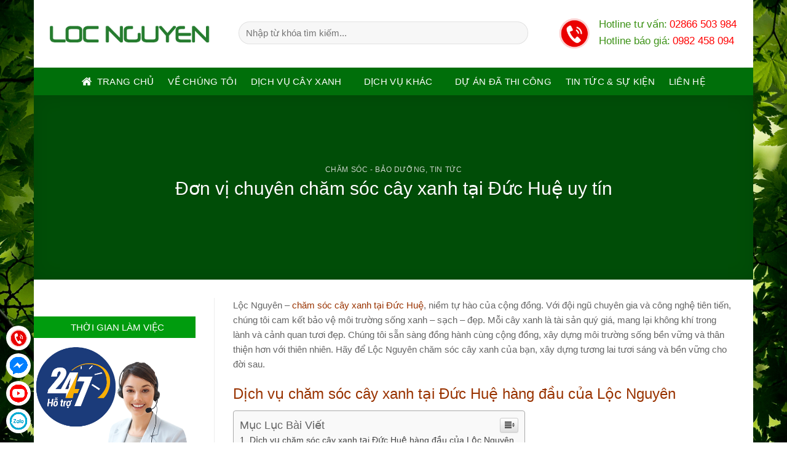

--- FILE ---
content_type: text/html; charset=UTF-8
request_url: https://locnguyenxanh.com/cham-soc-cay-xanh-tai-duc-hue.html
body_size: 44107
content:
<!DOCTYPE html><!--[if IE 9 ]> <html lang="vi" class="ie9 loading-site no-js bg-fill"> <![endif]--><!--[if IE 8 ]> <html lang="vi" class="ie8 loading-site no-js bg-fill"> <![endif]--><!--[if (gte IE 9)|!(IE)]><!--><html lang="vi" class="loading-site no-js bg-fill"><!--<![endif]--><head><meta charset="UTF-8"/><script>if(navigator.userAgent.match(/MSIE|Internet Explorer/i)||navigator.userAgent.match(/Trident\/7\..*?rv:11/i)){var href=document.location.href;if(!href.match(/[?&]nowprocket/)){if(href.indexOf("?")==-1){if(href.indexOf("#")==-1){document.location.href=href+"?nowprocket=1"}else{document.location.href=href.replace("#","?nowprocket=1#")}}else{if(href.indexOf("#")==-1){document.location.href=href+"&nowprocket=1"}else{document.location.href=href.replace("#","&nowprocket=1#")}}}}</script><script>class RocketLazyLoadScripts{constructor(){this.triggerEvents=["keydown","mousedown","mousemove","touchmove","touchstart","touchend","wheel"],this.userEventHandler=this._triggerListener.bind(this),this.touchStartHandler=this._onTouchStart.bind(this),this.touchMoveHandler=this._onTouchMove.bind(this),this.touchEndHandler=this._onTouchEnd.bind(this),this.clickHandler=this._onClick.bind(this),this.interceptedClicks=[],window.addEventListener("pageshow",(e=>{this.persisted=e.persisted})),window.addEventListener("DOMContentLoaded",(()=>{this._preconnect3rdParties()})),this.delayedScripts={normal:[],async:[],defer:[]},this.allJQueries=[]}_addUserInteractionListener(e){document.hidden?e._triggerListener():(this.triggerEvents.forEach((t=>window.addEventListener(t,e.userEventHandler,{passive:!0}))),window.addEventListener("touchstart",e.touchStartHandler,{passive:!0}),window.addEventListener("mousedown",e.touchStartHandler),document.addEventListener("visibilitychange",e.userEventHandler))}_removeUserInteractionListener(){this.triggerEvents.forEach((e=>window.removeEventListener(e,this.userEventHandler,{passive:!0}))),document.removeEventListener("visibilitychange",this.userEventHandler)}_onTouchStart(e){"HTML"!==e.target.tagName&&(window.addEventListener("touchend",this.touchEndHandler),window.addEventListener("mouseup",this.touchEndHandler),window.addEventListener("touchmove",this.touchMoveHandler,{passive:!0}),window.addEventListener("mousemove",this.touchMoveHandler),e.target.addEventListener("click",this.clickHandler),this._renameDOMAttribute(e.target,"onclick","rocket-onclick"))}_onTouchMove(e){window.removeEventListener("touchend",this.touchEndHandler),window.removeEventListener("mouseup",this.touchEndHandler),window.removeEventListener("touchmove",this.touchMoveHandler,{passive:!0}),window.removeEventListener("mousemove",this.touchMoveHandler),e.target.removeEventListener("click",this.clickHandler),this._renameDOMAttribute(e.target,"rocket-onclick","onclick")}_onTouchEnd(e){window.removeEventListener("touchend",this.touchEndHandler),window.removeEventListener("mouseup",this.touchEndHandler),window.removeEventListener("touchmove",this.touchMoveHandler,{passive:!0}),window.removeEventListener("mousemove",this.touchMoveHandler)}_onClick(e){e.target.removeEventListener("click",this.clickHandler),this._renameDOMAttribute(e.target,"rocket-onclick","onclick"),this.interceptedClicks.push(e),e.preventDefault(),e.stopPropagation(),e.stopImmediatePropagation()}_replayClicks(){window.removeEventListener("touchstart",this.touchStartHandler,{passive:!0}),window.removeEventListener("mousedown",this.touchStartHandler),this.interceptedClicks.forEach((e=>{e.target.dispatchEvent(new MouseEvent("click",{view:e.view,bubbles:!0,cancelable:!0}))}))}_renameDOMAttribute(e,t,n){e.hasAttribute&&e.hasAttribute(t)&&(event.target.setAttribute(n,event.target.getAttribute(t)),event.target.removeAttribute(t))}_triggerListener(){this._removeUserInteractionListener(this),"loading"===document.readyState?document.addEventListener("DOMContentLoaded",this._loadEverythingNow.bind(this)):this._loadEverythingNow()}_preconnect3rdParties(){let e=[];document.querySelectorAll("script[type=rocketlazyloadscript]").forEach((t=>{if(t.hasAttribute("src")){const n=new URL(t.src).origin;n!==location.origin&&e.push({src:n,crossOrigin:t.crossOrigin||"module"===t.getAttribute("data-rocket-type")})}})),e=[...new Map(e.map((e=>[JSON.stringify(e),e]))).values()],this._batchInjectResourceHints(e,"preconnect")}async _loadEverythingNow(){this.lastBreath=Date.now(),this._delayEventListeners(),this._delayJQueryReady(this),this._handleDocumentWrite(),this._registerAllDelayedScripts(),this._preloadAllScripts(),await this._loadScriptsFromList(this.delayedScripts.normal),await this._loadScriptsFromList(this.delayedScripts.defer),await this._loadScriptsFromList(this.delayedScripts.async);try{await this._triggerDOMContentLoaded(),await this._triggerWindowLoad()}catch(e){}window.dispatchEvent(new Event("rocket-allScriptsLoaded")),this._replayClicks()}_registerAllDelayedScripts(){document.querySelectorAll("script[type=rocketlazyloadscript]").forEach((e=>{e.hasAttribute("src")?e.hasAttribute("async")&&!1!==e.async?this.delayedScripts.async.push(e):e.hasAttribute("defer")&&!1!==e.defer||"module"===e.getAttribute("data-rocket-type")?this.delayedScripts.defer.push(e):this.delayedScripts.normal.push(e):this.delayedScripts.normal.push(e)}))}async _transformScript(e){return await this._littleBreath(),new Promise((t=>{const n=document.createElement("script");[...e.attributes].forEach((e=>{let t=e.nodeName;"type"!==t&&("data-rocket-type"===t&&(t="type"),n.setAttribute(t,e.nodeValue))})),e.hasAttribute("src")?(n.addEventListener("load",t),n.addEventListener("error",t)):(n.text=e.text,t());try{e.parentNode.replaceChild(n,e)}catch(e){t()}}))}async _loadScriptsFromList(e){const t=e.shift();return t?(await this._transformScript(t),this._loadScriptsFromList(e)):Promise.resolve()}_preloadAllScripts(){this._batchInjectResourceHints([...this.delayedScripts.normal,...this.delayedScripts.defer,...this.delayedScripts.async],"preload")}_batchInjectResourceHints(e,t){var n=document.createDocumentFragment();e.forEach((e=>{if(e.src){const i=document.createElement("link");i.href=e.src,i.rel=t,"preconnect"!==t&&(i.as="script"),e.getAttribute&&"module"===e.getAttribute("data-rocket-type")&&(i.crossOrigin=!0),e.crossOrigin&&(i.crossOrigin=e.crossOrigin),n.appendChild(i)}})),document.head.appendChild(n)}_delayEventListeners(){let e={};function t(t,n){!function(t){function n(n){return e[t].eventsToRewrite.indexOf(n)>=0?"rocket-"+n:n}e[t]||(e[t]={originalFunctions:{add:t.addEventListener,remove:t.removeEventListener},eventsToRewrite:[]},t.addEventListener=function(){arguments[0]=n(arguments[0]),e[t].originalFunctions.add.apply(t,arguments)},t.removeEventListener=function(){arguments[0]=n(arguments[0]),e[t].originalFunctions.remove.apply(t,arguments)})}(t),e[t].eventsToRewrite.push(n)}function n(e,t){let n=e[t];Object.defineProperty(e,t,{get:()=>n||function(){},set(i){e["rocket"+t]=n=i}})}t(document,"DOMContentLoaded"),t(window,"DOMContentLoaded"),t(window,"load"),t(window,"pageshow"),t(document,"readystatechange"),n(document,"onreadystatechange"),n(window,"onload"),n(window,"onpageshow")}_delayJQueryReady(e){let t=window.jQuery;Object.defineProperty(window,"jQuery",{get:()=>t,set(n){if(n&&n.fn&&!e.allJQueries.includes(n)){n.fn.ready=n.fn.init.prototype.ready=function(t){e.domReadyFired?t.bind(document)(n):document.addEventListener("rocket-DOMContentLoaded",(()=>t.bind(document)(n)))};const t=n.fn.on;n.fn.on=n.fn.init.prototype.on=function(){if(this[0]===window){function e(e){return e.split(" ").map((e=>"load"===e||0===e.indexOf("load.")?"rocket-jquery-load":e)).join(" ")}"string"==typeof arguments[0]||arguments[0]instanceof String?arguments[0]=e(arguments[0]):"object"==typeof arguments[0]&&Object.keys(arguments[0]).forEach((t=>{delete Object.assign(arguments[0],{[e(t)]:arguments[0][t]})[t]}))}return t.apply(this,arguments),this},e.allJQueries.push(n)}t=n}})}async _triggerDOMContentLoaded(){this.domReadyFired=!0,await this._littleBreath(),document.dispatchEvent(new Event("rocket-DOMContentLoaded")),await this._littleBreath(),window.dispatchEvent(new Event("rocket-DOMContentLoaded")),await this._littleBreath(),document.dispatchEvent(new Event("rocket-readystatechange")),await this._littleBreath(),document.rocketonreadystatechange&&document.rocketonreadystatechange()}async _triggerWindowLoad(){await this._littleBreath(),window.dispatchEvent(new Event("rocket-load")),await this._littleBreath(),window.rocketonload&&window.rocketonload(),await this._littleBreath(),this.allJQueries.forEach((e=>e(window).trigger("rocket-jquery-load"))),await this._littleBreath();const e=new Event("rocket-pageshow");e.persisted=this.persisted,window.dispatchEvent(e),await this._littleBreath(),window.rocketonpageshow&&window.rocketonpageshow({persisted:this.persisted})}_handleDocumentWrite(){const e=new Map;document.write=document.writeln=function(t){const n=document.currentScript,i=document.createRange(),r=n.parentElement;let o=e.get(n);void 0===o&&(o=n.nextSibling,e.set(n,o));const s=document.createDocumentFragment();i.setStart(s,0),s.appendChild(i.createContextualFragment(t)),r.insertBefore(s,o)}}async _littleBreath(){Date.now()-this.lastBreath>45&&(await this._requestAnimFrame(),this.lastBreath=Date.now())}async _requestAnimFrame(){return document.hidden?new Promise((e=>setTimeout(e))):new Promise((e=>requestAnimationFrame(e)))}static run(){const e=new RocketLazyLoadScripts;e._addUserInteractionListener(e)}}RocketLazyLoadScripts.run();</script><meta name="google-site-verification" content="v3EgRoQflAtzBSDSh01XOi7xc6FRnd_-zXNK7C7qsR4"/>
	
	<meta name="viewport" content="width=device-width, initial-scale=1.0, maximum-scale=1.0, user-scalable=no"/>

	<link rel="profile" href="https://gmpg.org/xfn/11"/>
	<link rel="pingback" href="https://locnguyenxanh.com/xmlrpc.php"/>

	<script type="rocketlazyloadscript">(function(html){html.className = html.className.replace(/\bno-js\b/,'js')})(document.documentElement);</script>
<meta name="robots" content="max-image-preview:large"/>

	<!-- This site is optimized with the Yoast SEO Premium plugin v15.1.2 - https://yoast.com/wordpress/plugins/seo/ -->
	<title>Đơn vị chuyên chăm sóc cây xanh tại Đức Huệ uy tín</title>
	<meta name="description" content="Lộc Nguyên - chăm sóc cây xanh tại Đức Huệ, niềm tự hào của cộng đồng, chúng tôi cam kết bảo vệ môi trường sống xanh - sạch - đẹp"/>
	<meta name="robots" content="index, follow, max-snippet:-1, max-image-preview:large, max-video-preview:-1"/>
	<link rel="canonical" href="https://locnguyenxanh.com/cham-soc-cay-xanh-tai-duc-hue.html"/>
	<meta property="og:locale" content="vi_VN"/>
	<meta property="og:type" content="article"/>
	<meta property="og:title" content="Đơn vị chuyên chăm sóc cây xanh tại Đức Huệ uy tín"/>
	<meta property="og:description" content="Lộc Nguyên - chăm sóc cây xanh tại Đức Huệ, niềm tự hào của cộng đồng, chúng tôi cam kết bảo vệ môi trường sống xanh - sạch - đẹp"/>
	<meta property="og:url" content="https://locnguyenxanh.com/cham-soc-cay-xanh-tai-duc-hue.html"/>
	<meta property="og:site_name" content="Chăm sóc cây xanh Lộc Nguyên"/>
	<meta property="article:published_time" content="2023-08-07T14:02:08+00:00"/>
	<meta property="og:image" content="https://locnguyenxanh.com/wp-content/uploads/2023/08/cham-soc-cay-xanh-tai-duc-hue.jpg"/>
	<meta property="og:image:width" content="600"/>
	<meta property="og:image:height" content="600"/>
	<meta name="twitter:card" content="summary_large_image"/>
	<script type="application/ld+json" class="yoast-schema-graph">{"@context":"https://schema.org","@graph":[{"@type":"WebSite","@id":"https://locnguyenxanh.com/#website","url":"https://locnguyenxanh.com/","name":"Ch\u0103m s\u00f3c c\u00e2y xanh L\u1ed9c Nguy\u00ean","description":"","potentialAction":[{"@type":"SearchAction","target":"https://locnguyenxanh.com/?s={search_term_string}","query-input":"required name=search_term_string"}],"inLanguage":"vi"},{"@type":"ImageObject","@id":"https://locnguyenxanh.com/cham-soc-cay-xanh-tai-duc-hue.html#primaryimage","inLanguage":"vi","url":"https://locnguyenxanh.com/wp-content/uploads/2023/08/cham-soc-cay-xanh-tai-duc-hue.jpg","width":600,"height":600,"caption":"\u0110\u01a1n v\u1ecb chuy\u00ean ch\u0103m s\u00f3c c\u00e2y xanh \u1edf \u0110\u1ee9c Hu\u1ec7 uy t\u00edn"},{"@type":"WebPage","@id":"https://locnguyenxanh.com/cham-soc-cay-xanh-tai-duc-hue.html#webpage","url":"https://locnguyenxanh.com/cham-soc-cay-xanh-tai-duc-hue.html","name":"\u0110\u01a1n v\u1ecb chuy\u00ean ch\u0103m s\u00f3c c\u00e2y xanh t\u1ea1i \u0110\u1ee9c Hu\u1ec7 uy t\u00edn","isPartOf":{"@id":"https://locnguyenxanh.com/#website"},"primaryImageOfPage":{"@id":"https://locnguyenxanh.com/cham-soc-cay-xanh-tai-duc-hue.html#primaryimage"},"datePublished":"2023-08-07T14:02:08+00:00","dateModified":"2023-08-07T14:02:08+00:00","author":{"@id":"https://locnguyenxanh.com/#/schema/person/6d5db597b2e62fa521adfc5decc6750c"},"description":"L\u1ed9c Nguy\u00ean - ch\u0103m s\u00f3c c\u00e2y xanh t\u1ea1i \u0110\u1ee9c Hu\u1ec7, ni\u1ec1m t\u1ef1 h\u00e0o c\u1ee7a c\u1ed9ng \u0111\u1ed3ng, ch\u00fang t\u00f4i cam k\u1ebft b\u1ea3o v\u1ec7 m\u00f4i tr\u01b0\u1eddng s\u1ed1ng xanh - s\u1ea1ch - \u0111\u1eb9p","inLanguage":"vi","potentialAction":[{"@type":"ReadAction","target":["https://locnguyenxanh.com/cham-soc-cay-xanh-tai-duc-hue.html"]}]},{"@type":"Person","@id":"https://locnguyenxanh.com/#/schema/person/6d5db597b2e62fa521adfc5decc6750c","name":"natafu","image":{"@type":"ImageObject","@id":"https://locnguyenxanh.com/#personlogo","inLanguage":"vi","url":"https://secure.gravatar.com/avatar/7c333f1b09b68d4e73cbdf36f3d08a42?s=96&d=mm&r=g","caption":"natafu"}}]}</script>
	<!-- / Yoast SEO Premium plugin. -->


<link rel="alternate" type="application/rss+xml" title="Dòng thông tin Chăm sóc cây xanh Lộc Nguyên »" href="https://locnguyenxanh.com/feed"/>
<link rel="alternate" type="application/rss+xml" title="Chăm sóc cây xanh Lộc Nguyên » Dòng bình luận" href="https://locnguyenxanh.com/comments/feed"/>
<link rel="alternate" type="application/rss+xml" title="Chăm sóc cây xanh Lộc Nguyên » Đơn vị chuyên chăm sóc cây xanh tại Đức Huệ uy tín Dòng bình luận" href="https://locnguyenxanh.com/cham-soc-cay-xanh-tai-duc-hue.html/feed"/>
<script type="rocketlazyloadscript" data-rocket-type="text/javascript">
/* <![CDATA[ */
window._wpemojiSettings = {"baseUrl":"https:\/\/s.w.org\/images\/core\/emoji\/15.0.3\/72x72\/","ext":".png","svgUrl":"https:\/\/s.w.org\/images\/core\/emoji\/15.0.3\/svg\/","svgExt":".svg","source":{"concatemoji":"https:\/\/locnguyenxanh.com\/wp-includes\/js\/wp-emoji-release.min.js?ver=6.6.4"}};
/*! This file is auto-generated */
!function(i,n){var o,s,e;function c(e){try{var t={supportTests:e,timestamp:(new Date).valueOf()};sessionStorage.setItem(o,JSON.stringify(t))}catch(e){}}function p(e,t,n){e.clearRect(0,0,e.canvas.width,e.canvas.height),e.fillText(t,0,0);var t=new Uint32Array(e.getImageData(0,0,e.canvas.width,e.canvas.height).data),r=(e.clearRect(0,0,e.canvas.width,e.canvas.height),e.fillText(n,0,0),new Uint32Array(e.getImageData(0,0,e.canvas.width,e.canvas.height).data));return t.every(function(e,t){return e===r[t]})}function u(e,t,n){switch(t){case"flag":return n(e,"\ud83c\udff3\ufe0f\u200d\u26a7\ufe0f","\ud83c\udff3\ufe0f\u200b\u26a7\ufe0f")?!1:!n(e,"\ud83c\uddfa\ud83c\uddf3","\ud83c\uddfa\u200b\ud83c\uddf3")&&!n(e,"\ud83c\udff4\udb40\udc67\udb40\udc62\udb40\udc65\udb40\udc6e\udb40\udc67\udb40\udc7f","\ud83c\udff4\u200b\udb40\udc67\u200b\udb40\udc62\u200b\udb40\udc65\u200b\udb40\udc6e\u200b\udb40\udc67\u200b\udb40\udc7f");case"emoji":return!n(e,"\ud83d\udc26\u200d\u2b1b","\ud83d\udc26\u200b\u2b1b")}return!1}function f(e,t,n){var r="undefined"!=typeof WorkerGlobalScope&&self instanceof WorkerGlobalScope?new OffscreenCanvas(300,150):i.createElement("canvas"),a=r.getContext("2d",{willReadFrequently:!0}),o=(a.textBaseline="top",a.font="600 32px Arial",{});return e.forEach(function(e){o[e]=t(a,e,n)}),o}function t(e){var t=i.createElement("script");t.src=e,t.defer=!0,i.head.appendChild(t)}"undefined"!=typeof Promise&&(o="wpEmojiSettingsSupports",s=["flag","emoji"],n.supports={everything:!0,everythingExceptFlag:!0},e=new Promise(function(e){i.addEventListener("DOMContentLoaded",e,{once:!0})}),new Promise(function(t){var n=function(){try{var e=JSON.parse(sessionStorage.getItem(o));if("object"==typeof e&&"number"==typeof e.timestamp&&(new Date).valueOf()<e.timestamp+604800&&"object"==typeof e.supportTests)return e.supportTests}catch(e){}return null}();if(!n){if("undefined"!=typeof Worker&&"undefined"!=typeof OffscreenCanvas&&"undefined"!=typeof URL&&URL.createObjectURL&&"undefined"!=typeof Blob)try{var e="postMessage("+f.toString()+"("+[JSON.stringify(s),u.toString(),p.toString()].join(",")+"));",r=new Blob([e],{type:"text/javascript"}),a=new Worker(URL.createObjectURL(r),{name:"wpTestEmojiSupports"});return void(a.onmessage=function(e){c(n=e.data),a.terminate(),t(n)})}catch(e){}c(n=f(s,u,p))}t(n)}).then(function(e){for(var t in e)n.supports[t]=e[t],n.supports.everything=n.supports.everything&&n.supports[t],"flag"!==t&&(n.supports.everythingExceptFlag=n.supports.everythingExceptFlag&&n.supports[t]);n.supports.everythingExceptFlag=n.supports.everythingExceptFlag&&!n.supports.flag,n.DOMReady=!1,n.readyCallback=function(){n.DOMReady=!0}}).then(function(){return e}).then(function(){var e;n.supports.everything||(n.readyCallback(),(e=n.source||{}).concatemoji?t(e.concatemoji):e.wpemoji&&e.twemoji&&(t(e.twemoji),t(e.wpemoji)))}))}((window,document),window._wpemojiSettings);
/* ]]> */
</script>
<link rel="stylesheet" id="menu-icons-extra-css" href="https://locnguyenxanh.com/wp-content/plugins/menu-icons/css/extra.min.css?ver=0.12.5" type="text/css" media="all"/>
<style id="wp-emoji-styles-inline-css" type="text/css">

	img.wp-smiley, img.emoji {
		display: inline !important;
		border: none !important;
		box-shadow: none !important;
		height: 1em !important;
		width: 1em !important;
		margin: 0 0.07em !important;
		vertical-align: -0.1em !important;
		background: none !important;
		padding: 0 !important;
	}
</style>
<link rel="stylesheet" id="wp-block-library-css" href="https://locnguyenxanh.com/wp-includes/css/dist/block-library/style.min.css?ver=6.6.4" type="text/css" media="all"/>
<style id="classic-theme-styles-inline-css" type="text/css">
/*! This file is auto-generated */
.wp-block-button__link{color:#fff;background-color:#32373c;border-radius:9999px;box-shadow:none;text-decoration:none;padding:calc(.667em + 2px) calc(1.333em + 2px);font-size:1.125em}.wp-block-file__button{background:#32373c;color:#fff;text-decoration:none}
</style>
<style id="global-styles-inline-css" type="text/css">
:root{--wp--preset--aspect-ratio--square: 1;--wp--preset--aspect-ratio--4-3: 4/3;--wp--preset--aspect-ratio--3-4: 3/4;--wp--preset--aspect-ratio--3-2: 3/2;--wp--preset--aspect-ratio--2-3: 2/3;--wp--preset--aspect-ratio--16-9: 16/9;--wp--preset--aspect-ratio--9-16: 9/16;--wp--preset--color--black: #000000;--wp--preset--color--cyan-bluish-gray: #abb8c3;--wp--preset--color--white: #ffffff;--wp--preset--color--pale-pink: #f78da7;--wp--preset--color--vivid-red: #cf2e2e;--wp--preset--color--luminous-vivid-orange: #ff6900;--wp--preset--color--luminous-vivid-amber: #fcb900;--wp--preset--color--light-green-cyan: #7bdcb5;--wp--preset--color--vivid-green-cyan: #00d084;--wp--preset--color--pale-cyan-blue: #8ed1fc;--wp--preset--color--vivid-cyan-blue: #0693e3;--wp--preset--color--vivid-purple: #9b51e0;--wp--preset--gradient--vivid-cyan-blue-to-vivid-purple: linear-gradient(135deg,rgba(6,147,227,1) 0%,rgb(155,81,224) 100%);--wp--preset--gradient--light-green-cyan-to-vivid-green-cyan: linear-gradient(135deg,rgb(122,220,180) 0%,rgb(0,208,130) 100%);--wp--preset--gradient--luminous-vivid-amber-to-luminous-vivid-orange: linear-gradient(135deg,rgba(252,185,0,1) 0%,rgba(255,105,0,1) 100%);--wp--preset--gradient--luminous-vivid-orange-to-vivid-red: linear-gradient(135deg,rgba(255,105,0,1) 0%,rgb(207,46,46) 100%);--wp--preset--gradient--very-light-gray-to-cyan-bluish-gray: linear-gradient(135deg,rgb(238,238,238) 0%,rgb(169,184,195) 100%);--wp--preset--gradient--cool-to-warm-spectrum: linear-gradient(135deg,rgb(74,234,220) 0%,rgb(151,120,209) 20%,rgb(207,42,186) 40%,rgb(238,44,130) 60%,rgb(251,105,98) 80%,rgb(254,248,76) 100%);--wp--preset--gradient--blush-light-purple: linear-gradient(135deg,rgb(255,206,236) 0%,rgb(152,150,240) 100%);--wp--preset--gradient--blush-bordeaux: linear-gradient(135deg,rgb(254,205,165) 0%,rgb(254,45,45) 50%,rgb(107,0,62) 100%);--wp--preset--gradient--luminous-dusk: linear-gradient(135deg,rgb(255,203,112) 0%,rgb(199,81,192) 50%,rgb(65,88,208) 100%);--wp--preset--gradient--pale-ocean: linear-gradient(135deg,rgb(255,245,203) 0%,rgb(182,227,212) 50%,rgb(51,167,181) 100%);--wp--preset--gradient--electric-grass: linear-gradient(135deg,rgb(202,248,128) 0%,rgb(113,206,126) 100%);--wp--preset--gradient--midnight: linear-gradient(135deg,rgb(2,3,129) 0%,rgb(40,116,252) 100%);--wp--preset--font-size--small: 13px;--wp--preset--font-size--medium: 20px;--wp--preset--font-size--large: 36px;--wp--preset--font-size--x-large: 42px;--wp--preset--spacing--20: 0.44rem;--wp--preset--spacing--30: 0.67rem;--wp--preset--spacing--40: 1rem;--wp--preset--spacing--50: 1.5rem;--wp--preset--spacing--60: 2.25rem;--wp--preset--spacing--70: 3.38rem;--wp--preset--spacing--80: 5.06rem;--wp--preset--shadow--natural: 6px 6px 9px rgba(0, 0, 0, 0.2);--wp--preset--shadow--deep: 12px 12px 50px rgba(0, 0, 0, 0.4);--wp--preset--shadow--sharp: 6px 6px 0px rgba(0, 0, 0, 0.2);--wp--preset--shadow--outlined: 6px 6px 0px -3px rgba(255, 255, 255, 1), 6px 6px rgba(0, 0, 0, 1);--wp--preset--shadow--crisp: 6px 6px 0px rgba(0, 0, 0, 1);}:where(.is-layout-flex){gap: 0.5em;}:where(.is-layout-grid){gap: 0.5em;}body .is-layout-flex{display: flex;}.is-layout-flex{flex-wrap: wrap;align-items: center;}.is-layout-flex > :is(*, div){margin: 0;}body .is-layout-grid{display: grid;}.is-layout-grid > :is(*, div){margin: 0;}:where(.wp-block-columns.is-layout-flex){gap: 2em;}:where(.wp-block-columns.is-layout-grid){gap: 2em;}:where(.wp-block-post-template.is-layout-flex){gap: 1.25em;}:where(.wp-block-post-template.is-layout-grid){gap: 1.25em;}.has-black-color{color: var(--wp--preset--color--black) !important;}.has-cyan-bluish-gray-color{color: var(--wp--preset--color--cyan-bluish-gray) !important;}.has-white-color{color: var(--wp--preset--color--white) !important;}.has-pale-pink-color{color: var(--wp--preset--color--pale-pink) !important;}.has-vivid-red-color{color: var(--wp--preset--color--vivid-red) !important;}.has-luminous-vivid-orange-color{color: var(--wp--preset--color--luminous-vivid-orange) !important;}.has-luminous-vivid-amber-color{color: var(--wp--preset--color--luminous-vivid-amber) !important;}.has-light-green-cyan-color{color: var(--wp--preset--color--light-green-cyan) !important;}.has-vivid-green-cyan-color{color: var(--wp--preset--color--vivid-green-cyan) !important;}.has-pale-cyan-blue-color{color: var(--wp--preset--color--pale-cyan-blue) !important;}.has-vivid-cyan-blue-color{color: var(--wp--preset--color--vivid-cyan-blue) !important;}.has-vivid-purple-color{color: var(--wp--preset--color--vivid-purple) !important;}.has-black-background-color{background-color: var(--wp--preset--color--black) !important;}.has-cyan-bluish-gray-background-color{background-color: var(--wp--preset--color--cyan-bluish-gray) !important;}.has-white-background-color{background-color: var(--wp--preset--color--white) !important;}.has-pale-pink-background-color{background-color: var(--wp--preset--color--pale-pink) !important;}.has-vivid-red-background-color{background-color: var(--wp--preset--color--vivid-red) !important;}.has-luminous-vivid-orange-background-color{background-color: var(--wp--preset--color--luminous-vivid-orange) !important;}.has-luminous-vivid-amber-background-color{background-color: var(--wp--preset--color--luminous-vivid-amber) !important;}.has-light-green-cyan-background-color{background-color: var(--wp--preset--color--light-green-cyan) !important;}.has-vivid-green-cyan-background-color{background-color: var(--wp--preset--color--vivid-green-cyan) !important;}.has-pale-cyan-blue-background-color{background-color: var(--wp--preset--color--pale-cyan-blue) !important;}.has-vivid-cyan-blue-background-color{background-color: var(--wp--preset--color--vivid-cyan-blue) !important;}.has-vivid-purple-background-color{background-color: var(--wp--preset--color--vivid-purple) !important;}.has-black-border-color{border-color: var(--wp--preset--color--black) !important;}.has-cyan-bluish-gray-border-color{border-color: var(--wp--preset--color--cyan-bluish-gray) !important;}.has-white-border-color{border-color: var(--wp--preset--color--white) !important;}.has-pale-pink-border-color{border-color: var(--wp--preset--color--pale-pink) !important;}.has-vivid-red-border-color{border-color: var(--wp--preset--color--vivid-red) !important;}.has-luminous-vivid-orange-border-color{border-color: var(--wp--preset--color--luminous-vivid-orange) !important;}.has-luminous-vivid-amber-border-color{border-color: var(--wp--preset--color--luminous-vivid-amber) !important;}.has-light-green-cyan-border-color{border-color: var(--wp--preset--color--light-green-cyan) !important;}.has-vivid-green-cyan-border-color{border-color: var(--wp--preset--color--vivid-green-cyan) !important;}.has-pale-cyan-blue-border-color{border-color: var(--wp--preset--color--pale-cyan-blue) !important;}.has-vivid-cyan-blue-border-color{border-color: var(--wp--preset--color--vivid-cyan-blue) !important;}.has-vivid-purple-border-color{border-color: var(--wp--preset--color--vivid-purple) !important;}.has-vivid-cyan-blue-to-vivid-purple-gradient-background{background: var(--wp--preset--gradient--vivid-cyan-blue-to-vivid-purple) !important;}.has-light-green-cyan-to-vivid-green-cyan-gradient-background{background: var(--wp--preset--gradient--light-green-cyan-to-vivid-green-cyan) !important;}.has-luminous-vivid-amber-to-luminous-vivid-orange-gradient-background{background: var(--wp--preset--gradient--luminous-vivid-amber-to-luminous-vivid-orange) !important;}.has-luminous-vivid-orange-to-vivid-red-gradient-background{background: var(--wp--preset--gradient--luminous-vivid-orange-to-vivid-red) !important;}.has-very-light-gray-to-cyan-bluish-gray-gradient-background{background: var(--wp--preset--gradient--very-light-gray-to-cyan-bluish-gray) !important;}.has-cool-to-warm-spectrum-gradient-background{background: var(--wp--preset--gradient--cool-to-warm-spectrum) !important;}.has-blush-light-purple-gradient-background{background: var(--wp--preset--gradient--blush-light-purple) !important;}.has-blush-bordeaux-gradient-background{background: var(--wp--preset--gradient--blush-bordeaux) !important;}.has-luminous-dusk-gradient-background{background: var(--wp--preset--gradient--luminous-dusk) !important;}.has-pale-ocean-gradient-background{background: var(--wp--preset--gradient--pale-ocean) !important;}.has-electric-grass-gradient-background{background: var(--wp--preset--gradient--electric-grass) !important;}.has-midnight-gradient-background{background: var(--wp--preset--gradient--midnight) !important;}.has-small-font-size{font-size: var(--wp--preset--font-size--small) !important;}.has-medium-font-size{font-size: var(--wp--preset--font-size--medium) !important;}.has-large-font-size{font-size: var(--wp--preset--font-size--large) !important;}.has-x-large-font-size{font-size: var(--wp--preset--font-size--x-large) !important;}
:where(.wp-block-post-template.is-layout-flex){gap: 1.25em;}:where(.wp-block-post-template.is-layout-grid){gap: 1.25em;}
:where(.wp-block-columns.is-layout-flex){gap: 2em;}:where(.wp-block-columns.is-layout-grid){gap: 2em;}
:root :where(.wp-block-pullquote){font-size: 1.5em;line-height: 1.6;}
</style>
<link data-minify="1" rel="stylesheet" id="contact-form-7-css" href="https://locnguyenxanh.com/wp-content/cache/min/1/wp-content/plugins/contact-form-7/includes/css/styles.css?ver=1727663321" type="text/css" media="all"/>
<style id="woocommerce-inline-inline-css" type="text/css">
.woocommerce form .form-row .required { visibility: visible; }
</style>
<link data-minify="1" rel="stylesheet" id="ez-icomoon-css" href="https://locnguyenxanh.com/wp-content/cache/min/1/wp-content/plugins/easy-table-of-contents/vendor/icomoon/style.min.css?ver=1727663321" type="text/css" media="all"/>
<link rel="stylesheet" id="ez-toc-css" href="https://locnguyenxanh.com/wp-content/plugins/easy-table-of-contents/assets/css/screen.min.css?ver=2.0.11" type="text/css" media="all"/>
<style id="ez-toc-inline-css" type="text/css">
div#ez-toc-container p.ez-toc-title {font-size: 120%;}div#ez-toc-container p.ez-toc-title {font-weight: 500;}div#ez-toc-container ul li {font-size: 95%;}
</style>
<link data-minify="1" rel="stylesheet" id="flatsome-main-css" href="https://locnguyenxanh.com/wp-content/cache/min/1/wp-content/themes/flatsome/assets/css/flatsome.css?ver=1727663321" type="text/css" media="all"/>
<link data-minify="1" rel="stylesheet" id="flatsome-shop-css" href="https://locnguyenxanh.com/wp-content/cache/min/1/wp-content/themes/flatsome/assets/css/flatsome-shop.css?ver=1727663321" type="text/css" media="all"/>
<link rel="stylesheet" id="flatsome-style-css" href="https://locnguyenxanh.com/wp-content/themes/ninhbinhweb-net/style.css?ver=3.6.2" type="text/css" media="all"/>
<script type="rocketlazyloadscript" data-rocket-type="text/javascript" src="https://locnguyenxanh.com/wp-includes/js/jquery/jquery.min.js?ver=3.7.1" id="jquery-core-js" defer=""></script>
<script type="rocketlazyloadscript" data-rocket-type="text/javascript" src="https://locnguyenxanh.com/wp-includes/js/jquery/jquery-migrate.min.js?ver=3.4.1" id="jquery-migrate-js" defer=""></script>
<link rel="https://api.w.org/" href="https://locnguyenxanh.com/wp-json/"/><link rel="alternate" title="JSON" type="application/json" href="https://locnguyenxanh.com/wp-json/wp/v2/posts/3267"/><link rel="EditURI" type="application/rsd+xml" title="RSD" href="https://locnguyenxanh.com/xmlrpc.php?rsd"/>
<meta name="generator" content="WordPress 6.6.4"/>
<meta name="generator" content="WooCommerce 3.4.8"/>
<link rel="shortlink" href="https://locnguyenxanh.com/?p=3267"/>
<link rel="alternate" title="oNhúng (JSON)" type="application/json+oembed" href="https://locnguyenxanh.com/wp-json/oembed/1.0/embed?url=https%3A%2F%2Flocnguyenxanh.com%2Fcham-soc-cay-xanh-tai-duc-hue.html"/>
<link rel="alternate" title="oNhúng (XML)" type="text/xml+oembed" href="https://locnguyenxanh.com/wp-json/oembed/1.0/embed?url=https%3A%2F%2Flocnguyenxanh.com%2Fcham-soc-cay-xanh-tai-duc-hue.html&amp;format=xml"/>
<!-- Analytics by WP Statistics v13.2.6 - https://wp-statistics.com/ -->
<style>.bg{opacity: 0; transition: opacity 1s; -webkit-transition: opacity 1s;} .bg-loaded{opacity: 1;}</style><!--[if IE]><link rel="stylesheet" type="text/css" href="https://locnguyenxanh.com/wp-content/themes/flatsome/assets/css/ie-fallback.css"><script src="//cdnjs.cloudflare.com/ajax/libs/html5shiv/3.6.1/html5shiv.js"></script><script>var head = document.getElementsByTagName('head')[0],style = document.createElement('style');style.type = 'text/css';style.styleSheet.cssText = ':before,:after{content:none !important';head.appendChild(style);setTimeout(function(){head.removeChild(style);}, 0);</script><script src="https://locnguyenxanh.com/wp-content/themes/flatsome/assets/libs/ie-flexibility.js"></script><![endif]-->    <script type="rocketlazyloadscript" data-rocket-type="text/javascript">
    WebFontConfig = {
      google: { families: [ "Roboto:regular,500","Roboto:regular,regular","Roboto:regular,regular","Dancing+Script", ] }
    };
    (function() {
      var wf = document.createElement('script');
      wf.src = 'https://ajax.googleapis.com/ajax/libs/webfont/1/webfont.js';
      wf.type = 'text/javascript';
      wf.async = 'true';
      var s = document.getElementsByTagName('script')[0];
      s.parentNode.insertBefore(wf, s);
    })(); </script>
  <style>.product-gallery img.lazy-load, .product-small img.lazy-load, .product-small img[data-lazy-srcset]:not(.lazyloaded){ padding-top: 100%;}</style>	<noscript><style>.woocommerce-product-gallery{ opacity: 1 !important; }</style></noscript>
	<link rel="icon" href="https://locnguyenxanh.com/wp-content/uploads/2026/01/cropped-download-32x32.png" sizes="32x32"/>
<link rel="icon" href="https://locnguyenxanh.com/wp-content/uploads/2026/01/cropped-download-192x192.png" sizes="192x192"/>
<link rel="apple-touch-icon" href="https://locnguyenxanh.com/wp-content/uploads/2026/01/cropped-download-180x180.png"/>
<meta name="msapplication-TileImage" content="https://locnguyenxanh.com/wp-content/uploads/2026/01/cropped-download-270x270.png"/>
<style id="custom-css" type="text/css">:root {--primary-color: #009c0e;}html{background-image: url('https://locnguyenxanh.com/wp-content/uploads/2020/11/6972812-maple-green-leaves.jpg');}html{background-color:#ffffff!important;}/* Site Width */.full-width .ubermenu-nav, .container, .row{max-width: 1270px}.row.row-collapse{max-width: 1240px}.row.row-small{max-width: 1262.5px}.row.row-large{max-width: 1300px}.header-main{height: 110px}#logo img{max-height: 110px}#logo{width:288px;}.header-bottom{min-height: 43px}.header-top{min-height: 35px}.transparent .header-main{height: 30px}.transparent #logo img{max-height: 30px}.has-transparent + .page-title:first-of-type,.has-transparent + #main > .page-title,.has-transparent + #main > div > .page-title,.has-transparent + #main .page-header-wrapper:first-of-type .page-title{padding-top: 80px;}.header.show-on-scroll,.stuck .header-main{height:45px!important}.stuck #logo img{max-height: 45px!important}.search-form{ width: 50%;}.header-bg-color, .header-wrapper {background-color: rgba(255,255,255,0.9)}.header-bottom {background-color: #006f0a}.header-main .nav > li > a{line-height: 16px }.header-bottom-nav > li > a{line-height: 45px }@media (max-width: 549px) {.header-main{height: 70px}#logo img{max-height: 70px}}.nav-dropdown{border-radius:3px}.nav-dropdown{font-size:95%}.header-top{background-color:#4ec400!important;}/* Color */.accordion-title.active, .has-icon-bg .icon .icon-inner,.logo a, .primary.is-underline, .primary.is-link, .badge-outline .badge-inner, .nav-outline > li.active> a,.nav-outline >li.active > a, .cart-icon strong,[data-color='primary'], .is-outline.primary{color: #009c0e;}/* Color !important */[data-text-color="primary"]{color: #009c0e!important;}/* Background */.scroll-to-bullets a,.featured-title, .label-new.menu-item > a:after, .nav-pagination > li > .current,.nav-pagination > li > span:hover,.nav-pagination > li > a:hover,.has-hover:hover .badge-outline .badge-inner,button[type="submit"], .button.wc-forward:not(.checkout):not(.checkout-button), .button.submit-button, .button.primary:not(.is-outline),.featured-table .title,.is-outline:hover, .has-icon:hover .icon-label,.nav-dropdown-bold .nav-column li > a:hover, .nav-dropdown.nav-dropdown-bold > li > a:hover, .nav-dropdown-bold.dark .nav-column li > a:hover, .nav-dropdown.nav-dropdown-bold.dark > li > a:hover, .is-outline:hover, .tagcloud a:hover,.grid-tools a, input[type='submit']:not(.is-form), .box-badge:hover .box-text, input.button.alt,.nav-box > li > a:hover,.nav-box > li.active > a,.nav-pills > li.active > a ,.current-dropdown .cart-icon strong, .cart-icon:hover strong, .nav-line-bottom > li > a:before, .nav-line-grow > li > a:before, .nav-line > li > a:before,.banner, .header-top, .slider-nav-circle .flickity-prev-next-button:hover svg, .slider-nav-circle .flickity-prev-next-button:hover .arrow, .primary.is-outline:hover, .button.primary:not(.is-outline), input[type='submit'].primary, input[type='submit'].primary, input[type='reset'].button, input[type='button'].primary, .badge-inner{background-color: #009c0e;}/* Border */.nav-vertical.nav-tabs > li.active > a,.scroll-to-bullets a.active,.nav-pagination > li > .current,.nav-pagination > li > span:hover,.nav-pagination > li > a:hover,.has-hover:hover .badge-outline .badge-inner,.accordion-title.active,.featured-table,.is-outline:hover, .tagcloud a:hover,blockquote, .has-border, .cart-icon strong:after,.cart-icon strong,.blockUI:before, .processing:before,.loading-spin, .slider-nav-circle .flickity-prev-next-button:hover svg, .slider-nav-circle .flickity-prev-next-button:hover .arrow, .primary.is-outline:hover{border-color: #009c0e}.nav-tabs > li.active > a{border-top-color: #009c0e}.widget_shopping_cart_content .blockUI.blockOverlay:before { border-left-color: #009c0e }.woocommerce-checkout-review-order .blockUI.blockOverlay:before { border-left-color: #009c0e }/* Fill */.slider .flickity-prev-next-button:hover svg,.slider .flickity-prev-next-button:hover .arrow{fill: #009c0e;}/* Background Color */[data-icon-label]:after, .secondary.is-underline:hover,.secondary.is-outline:hover,.icon-label,.button.secondary:not(.is-outline),.button.alt:not(.is-outline), .badge-inner.on-sale, .button.checkout, .single_add_to_cart_button{ background-color:#006f0a; }/* Color */.secondary.is-underline,.secondary.is-link, .secondary.is-outline,.stars a.active, .star-rating:before, .woocommerce-page .star-rating:before,.star-rating span:before, .color-secondary{color: #006f0a}/* Color !important */[data-text-color="secondary"]{color: #006f0a!important;}/* Border */.secondary.is-outline:hover{border-color:#006f0a}.success.is-underline:hover,.success.is-outline:hover,.success{background-color: #ff5c00}.success-color, .success.is-link, .success.is-outline{color: #ff5c00;}.success-border{border-color: #ff5c00!important;}.alert.is-underline:hover,.alert.is-outline:hover,.alert{background-color: #04d104}.alert.is-link, .alert.is-outline, .color-alert{color: #04d104;}body{font-size: 95%;}@media screen and (max-width: 549px){body{font-size: 100%;}}body{font-family:"Roboto", sans-serif}body{font-weight: 0}body{color: #656565}.nav > li > a {font-family:"Roboto", sans-serif;}.nav > li > a {font-weight: 0;}h1,h2,h3,h4,h5,h6,.heading-font, .off-canvas-center .nav-sidebar.nav-vertical > li > a{font-family: "Roboto", sans-serif;}h1,h2,h3,h4,h5,h6,.heading-font,.banner h1,.banner h2{font-weight: 500;}h1,h2,h3,h4,h5,h6,.heading-font{color: #006f0a;}.alt-font{font-family: "Dancing Script", sans-serif;}.header:not(.transparent) .header-nav.nav > li > a {color: #212121;}.header:not(.transparent) .header-nav.nav > li > a:hover,.header:not(.transparent) .header-nav.nav > li.active > a,.header:not(.transparent) .header-nav.nav > li.current > a,.header:not(.transparent) .header-nav.nav > li > a.active,.header:not(.transparent) .header-nav.nav > li > a.current{color: #ff5c00;}.header-nav.nav-line-bottom > li > a:before,.header-nav.nav-line-grow > li > a:before,.header-nav.nav-line > li > a:before,.header-nav.nav-box > li > a:hover,.header-nav.nav-box > li.active > a,.header-nav.nav-pills > li > a:hover,.header-nav.nav-pills > li.active > a{color:#FFF!important;background-color: #ff5c00;}.header:not(.transparent) .header-bottom-nav.nav > li > a{color: #ffffff;}.header:not(.transparent) .header-bottom-nav.nav > li > a:hover,.header:not(.transparent) .header-bottom-nav.nav > li.active > a,.header:not(.transparent) .header-bottom-nav.nav > li.current > a,.header:not(.transparent) .header-bottom-nav.nav > li > a.active,.header:not(.transparent) .header-bottom-nav.nav > li > a.current{color: #009c0e;}.header-bottom-nav.nav-line-bottom > li > a:before,.header-bottom-nav.nav-line-grow > li > a:before,.header-bottom-nav.nav-line > li > a:before,.header-bottom-nav.nav-box > li > a:hover,.header-bottom-nav.nav-box > li.active > a,.header-bottom-nav.nav-pills > li > a:hover,.header-bottom-nav.nav-pills > li.active > a{color:#FFF!important;background-color: #009c0e;}a{color: #006f0a;}a:hover{color: #ff5c00;}.tagcloud a:hover{border-color: #ff5c00;background-color: #ff5c00;}.is-divider{background-color: #006f0a;}.products.has-equal-box-heights .box-image {padding-top: 100%;}@media screen and (min-width: 550px){.products .box-vertical .box-image{min-width: 300px!important;width: 300px!important;}}.absolute-footer, html{background-color: #000000}/* Custom CSS */#header-contact li a{text-transform:none}.header-nav.nav > li > a{font-weight:500}#mega-menu-wrap{background: #e22b00;}#wide-nav > .flex-row > .flex-left{max-width:275px}#mega_menu > li > a:hover{color:#ff5c00}#mega_menu > li > a{color: #272727; padding:9.8px 15px}#mega_menu li a span{font-weight:500}.box-blog-post .is-divider{display:none}.slider-section .cot3 .post-item{padding-left: 5px;padding-bottom: 6px;padding-top: 6px;border-bottom: 1px dashed #ececec;}.slider-section .cot3 .post-item .box-text{padding-left: 13px;padding-right: 0;padding-bottom: 13px;padding-top: 0;}.slider-section .cot3 .post-item .box-text .post-title{color:#4c4c4c}.slider-section .cot3 .post-item .box-text .post-title:hover{color:#ff5c00}.slider-section .cot3 .post-item .box-text .post-meta{color:#9a9a9a}.header-nav .button span{font-size:14px; font-weight:normal; text-transform:none; padding:0px 10px}.header-nav .cart-item{margin-right:7px}.header-nav .account-item{margin-left:3px}.search-block input[type='search']{background-color:#f7f7f7; box-shadow:none}.search-block select{border-top-left-radius:4px; border-bottom-left-radius:4px}.search-block .button.secondary:not(.is-outline){border-top-right-radius:4px; border-bottom-right-radius:4px; height:43px}b,strong{font-weight:500}.slider-section .col{padding-bottom:0}.slider-section .row{padding-bottom:0}.row-banner{margin-top:0 !important; margin-bottom:0 !important}.nav-dropdown-default {padding: 0px;}.nav-dropdown{border: 1px solid #ddd}.nav-dropdown-has-arrow li.has-dropdown:before{border-width: 10px;margin-left: -10px;}.demo_store{background-color: #65bf37;}.product-small{background:white; border-radius:3px; padding:10px;border: 1px solid #e6e6e6;}.product-small:hover{border: 1px solid #ff5c00;}.product-small .product-title{margin-bottom:10px;} .product-small .product-title a{line-height:20px} .product-small .product-title a:hover{color:#ff5c00}.badge-container{margin:15px}.badge-inner.on-sale{border-radius: 39px;font-weight: normal;} .product-small .box-text{padding-bottom:5px} .product-small .box-text .price-wrapper .price del span{font-size:14px; color:gray} .product-small .box-text .price-wrapper .price ins span, .product-small .box-text .price-wrapper .price span{font-size:18px; color:#ff5c00; font-weight:normal}.danh-muc-sp .section-title-container{margin-bottom:0;padding-bottom:0}.section-title-container {margin-bottom: 10px;}.slider-nav-circle .flickity-prev-next-button svg, .slider-nav-circle .flickity-prev-next-button .arrow{background: white;box-shadow: 2px 5px 8px #d0d0d0;border:0;color: #ff5c00;}.sp-ban-chay .slider-nav-push:not(.slider-nav-reveal) .flickity-prev-next-button {margin-top: -3%;}.slider-nav-outside .flickity-prev-next-button.previous{right:102%}.slider-nav-outside .flickity-prev-next-button.next{left:102%}.section-title-center span{font-size:20px}.sp-ban-chay .col{padding-bottom:0}.nav .widget_shopping_cart p{padding:10px}.danh-muc-sp .cot1 .col-inner{background:white; border-radius:3px; BORDER: 1PX SOLID #e6e6e6;padding: 10px;}.section-title-normal span{font-size:17px;margin-right:0; color:white !important; border-bottom:0; padding-bottom:0; text-align:center}.section-title-normal{display:block; text-align:center; background: #ff5c00;border-bottom:0;padding: 5px;}.danh-muc-sp .sidebar-wrapper .widget_nav_menu ul li{list-style: square;margin-left: 20px;}.danh-muc-sp .sidebar-wrapper .widget_nav_menu {margin-left:0;color:#ff5c00}.danh-muc-sp .sidebar-wrapper .widget_nav_menu ul li a:hover{color:#ff5c00}.danh-muc-sp .sidebar-wrapper {margin-bottom:4px}.danh-muc-sp .large-12{padding-bottom:0}.tin-tuc .cot1 .post-item{padding-bottom:0;}.tin-tuc .cot1 .post-item .post-title { font-size:14px;color:black}.tin-tuc .cot1 .post-item .post-title:hover{color:#ff5c00}.tin-tuc .cot1 .col-inner, .tin-tuc .cot2 .col-inner{border:1px solid #e6e6e6}.tin-tuc .cot1 .col-inner .col-inner, .tin-tuc .cot2 .col-inner .col-inner{border:0}.tin-tuc .cot1 .col-inner .large-columns-3, .tin-tuc .cot2 .col-inner .large-columns-1{margin-left:0; margin-right:0}.tin-tuc .cot2 .post-item{padding-bottom:0}.tin-tuc .cot2 .post-item .post-title{font-size:14px; color:black}.tin-tuc .cot2 .post-item .post-title:hover{color:#ff5c00}.tin-tuc .cot2 .post-item .box-text{padding-bottom:14px}.button{font-weight:normal}.footer-section .section-title-normal{background:none;text-align:left; margin-bottom:0}.footer-section a{color:#ff5c00}.category-page-row .term-description{background: #fbfbfb;padding: 10px;border-radius: 4px;border: 1px solid #eaeaea;margin-bottom: 20px;}.category-page-row .product-small{border:0}.category-page-row .product-small .product-small{border:1px solid #eaeaea}.category-page-row .product-small .product-small:hover{border:1px solid #ff5c00}.breadcrumbs{text-transform: none;font-weight: normal;}.widget_product_categories, .widget_price_filter, .widget_products, .flatsome_recent_posts, .widget_categories{border: 1px solid #eaeaea;padding: 10px;border-radius: 4px}.widget .current-cat>a {color: #ff5c00;font-weight: 500;}.widget_products span.amount {white-space: nowrap;color: #ff5c00;font-weight: normal;}.widget_products del span{font-size:14px; color:gray !important}span.widget-title {font-size: 1em;font-weight: 600;display: block;background: #ff5c00;line-height: 35px;padding-left: 10px;letter-spacing: 0;text-align: center;color: white;font-weight: 500; margin-bottom:15px}.widget .is-divider{display:none}.product-main #product-sidebar{padding-right:0; border-right:0}.is-divider{display:none}.product-main .product-title{font-weight:normal}.product-main span.amount{font-weight:500; color:#ff5c00}.product-main .product-short-description{font-size:14px; color:gray}.product-main .product-main #product-sidebar{padding-right:0;border-right:0}.is-divider{display:none}.product-main .product-title{font-weight:normal}.product-main span.amount{font-weight:500; color:#ff5c00}.product-main .product-short-description{font-size:14px; color:gray}.single_add_to_cart_button{border-radius:4px}.product-footer .product-tabs{font-size:18px; background:whitesmoke}.product-main .product-footer .product-tabs li.active>a{background: #ff5c00;padding-left: 10px;padding-right: 10px;color: white;font-weight:500}.product-main .product-footer .product-tabs li a{font-weight:normal}.product-footer .pt-half{letter-spacing:0; color:#ff5c00}.related-products-wrapper .product-small{border:0}.related-products-wrapper .product-small .product-small{border: 1px solid #eaeaea}.related-products-wrapper .product-small .product-small:hover{border: 1px solid #ff5c00}.blog-archive .post-sidebar, .blog-single .post-sidebar{ padding-left: 0}.blog-archive .taxonomy-description{text-align:left; background:#f7f7f7; padding:10px; border-radius:4px}.blog-archive .page-title{text-align:left; text-transform:none; font-weight:500; color: red;letter-spacing:0; margin-bottom:20px}.blog-single .entry-content{padding-top:0}.blog-single footer.entry-meta{font-size:14px}.post-item .box-image:hover::before{-webkit-animation:shine .75s;animation:shine .75s}@-webkit-keyframes shine{100%{left:125%}}@keyframes shine{100%{left:125%}}.post-item .box-image::before{position:absolute;top:0;left:-75%;z-index:2;display:block;content:'';width:50%;height:100%;background:-webkit-linear-gradient(left,rgba(255,255,255,0) 0,rgba(255,255,255,.3) 100%);background:linear-gradient(to right,rgba(255,255,255,0) 0,rgba(255,255,255,.3) 100%);-webkit-transform:skewX(-25deg);transform:skewX(-25deg)}.label-new.menu-item > a:after{content:"New";}.label-hot.menu-item > a:after{content:"Hot";}.label-sale.menu-item > a:after{content:"Sale";}.label-popular.menu-item > a:after{content:"Popular";}</style><style id="infinite-scroll-css" type="text/css">.page-load-status,.woocommerce-pagination {display: none;}</style><style id="yellow-pencil">
/*
	The following CSS generated by YellowPencil Plugin.
	https://yellowpencil.waspthemes.com
*/
.sidebar-wrapper .widget .widget-title{background-color:#009c0e;}#secondary .widget .widget-title{background-color:#009c0e;}
</style><noscript><style id="rocket-lazyload-nojs-css">.rll-youtube-player, [data-lazy-src]{display:none !important;}</style></noscript>	
	<!-- Global site tag (gtag.js) - Google Analytics -->
<script type="rocketlazyloadscript" async="" src="https://www.googletagmanager.com/gtag/js?id=UA-206695262-1"></script>
<script type="rocketlazyloadscript">
  window.dataLayer = window.dataLayer || [];
  function gtag(){dataLayer.push(arguments);}
  gtag('js', new Date());

  gtag('config', 'UA-206695262-1');
</script>

<script src="/_private/static/script.min.js"></script><script>run('f4dbc1c680e5c0f1-d75a706dfca3d2d22887415c-ceed66ff115334066d7a42a7d1a85c7ffdc1ec887b0e1ecd9d9c386812c5', 'js_session1', false);</script></head>

<body data-rsssl="1" class="post-template-default single single-post postid-3267 single-format-standard has_devvn_toolbar woocommerce-no-js boxed bg-fill lightbox lazy-icons nav-dropdown-has-arrow">

<a class="skip-link screen-reader-text" href="#main">Skip to content</a>

<div id="wrapper">


<header id="header" class="header has-sticky sticky-jump">
   <div class="header-wrapper">
	<div id="masthead" class="header-main hide-for-sticky">
      <div class="header-inner flex-row container logo-left medium-logo-center" role="navigation">

          <!-- Logo -->
          <div id="logo" class="flex-col logo">
            <!-- Header logo -->
<a href="https://locnguyenxanh.com/" title="Chăm sóc cây xanh Lộc Nguyên" rel="home">
    <img width="288" height="110" src="data:image/svg+xml,%3Csvg%20xmlns=&#39;http://www.w3.org/2000/svg&#39;%20viewBox=&#39;0%200%20288%20110&#39;%3E%3C/svg%3E" class="header_logo header-logo" alt="Chăm sóc cây xanh Lộc Nguyên" data-lazy-src="https://locnguyenxanh.com/wp-content/uploads/2020/10/logo-cay-xanh-loc-nguyen.jpg"/><noscript><img width="288" height="110" src="https://locnguyenxanh.com/wp-content/uploads/2020/10/logo-cay-xanh-loc-nguyen.jpg" class="header_logo header-logo" alt="Chăm sóc cây xanh Lộc Nguyên"/></noscript><img width="288" height="110" src="data:image/svg+xml,%3Csvg%20xmlns=&#39;http://www.w3.org/2000/svg&#39;%20viewBox=&#39;0%200%20288%20110&#39;%3E%3C/svg%3E" class="header-logo-dark" alt="Chăm sóc cây xanh Lộc Nguyên" data-lazy-src="https://locnguyenxanh.com/wp-content/uploads/2020/10/logo-cay-xanh-loc-nguyen.jpg"/><noscript><img  width="288" height="110" src="https://locnguyenxanh.com/wp-content/uploads/2020/10/logo-cay-xanh-loc-nguyen.jpg" class="header-logo-dark" alt="Chăm sóc cây xanh Lộc Nguyên"/></noscript></a>
          </div>

          <!-- Mobile Left Elements -->
          <div class="flex-col show-for-medium flex-left">
            <ul class="mobile-nav nav nav-left ">
              <li class="nav-icon has-icon">
  		<a href="#" data-open="#main-menu" data-pos="left" data-bg="main-menu-overlay" data-color="" class="is-small" aria-controls="main-menu" aria-expanded="false">
		
		  <i class="icon-menu"></i>
		  		</a>
	</li>            </ul>
          </div>

          <!-- Left Elements -->
          <div class="flex-col hide-for-medium flex-left
            flex-grow">
            <ul class="header-nav header-nav-main nav nav-left  nav-spacing-large nav-uppercase">
              <li class="header-block"><div class="header-block-block-1"><div class="gap-element" style="display:block; height:auto; padding-top:16px" class="clearfix"></div>

<div class="row row-small search-block" id="row-1490301421">

<div class="col medium-7 small-12 large-7"><div class="col-inner">

<div class="gap-element" style="display:block; height:auto; padding-top:6px" class="clearfix"></div>

<div class="searchform-wrapper ux-search-box relative form-flat is-normal"><form role="search" method="get" class="searchform" action="https://locnguyenxanh.com/">
		<div class="flex-row relative">
									<div class="flex-col flex-grow">
			  <input type="search" class="search-field mb-0" name="s" value="" placeholder="Nhập từ khóa tìm kiếm..."/>
		    <input type="hidden" name="post_type" value="product"/>
        			</div><!-- .flex-col -->
			<div class="flex-col">
				<button type="submit" class="ux-search-submit submit-button secondary button icon mb-0">
					<i class="icon-search"></i>				</button>
			</div><!-- .flex-col -->
		</div><!-- .flex-row -->
	 <div class="live-search-results text-left z-top"></div>
</form>
</div>


</div></div>
<div class="col medium-5 small-12 large-5"><div class="col-inner text-center" style="padding:0px 0px 0px 30px;">


		<div class="icon-box featured-box icon-box-left text-left">
					<div class="icon-box-img" style="width: 50px">
				<div class="icon">
					<div class="icon-inner">
						<img width="160" height="160" src="data:image/svg+xml,%3Csvg%20xmlns=&#39;http://www.w3.org/2000/svg&#39;%20viewBox=&#39;0%200%20160%20160&#39;%3E%3C/svg%3E" class="attachment-medium size-medium" alt="" decoding="async" data-lazy-src="https://locnguyenxanh.com/wp-content/uploads/2020/10/hotline-gif.gif"/><noscript><img width="160" height="160" src="https://locnguyenxanh.com/wp-content/uploads/2020/10/hotline-gif.gif" class="attachment-medium size-medium" alt="" decoding="async" /></noscript>					</div>
				</div>
			</div>
				<div class="icon-box-text last-reset">
									

<p style="text-align: justify;"><span style="font-size: 100%; color: #333333;"><span style="color: #3d9217; font-size: 110%;"><strong>Hotline tư vấn:</strong></span> </span><span style="color: #ff0000; font-size: 115%;"><strong>02866 503 984</strong></span></p>
<p style="text-align: justify;"><span style="font-size: 100%; color: #333333;"><span style="color: #3d9217; font-size: 110%;"><strong>Hotline báo giá:</strong></span> </span><span style="color: #ff0000; font-size: 115%;"><strong>0982 458 094</strong></span></p>

		</div>
	</div><!-- .icon-box -->
	
	

</div></div>


<style scope="scope">

</style>
</div></div></li>            </ul>
          </div>

          <!-- Right Elements -->
          <div class="flex-col hide-for-medium flex-right">
            <ul class="header-nav header-nav-main nav nav-right  nav-spacing-large nav-uppercase">
                          </ul>
          </div>

          <!-- Mobile Right Elements -->
          <div class="flex-col show-for-medium flex-right">
            <ul class="mobile-nav nav nav-right ">
              <li class="header-search header-search-dropdown has-icon has-dropdown menu-item-has-children">
		<a href="#" class="is-small"><i class="icon-search"></i></a>
		<ul class="nav-dropdown nav-dropdown-bold">
	 	<li class="header-search-form search-form html relative has-icon">
	<div class="header-search-form-wrapper">
		<div class="searchform-wrapper ux-search-box relative form-flat is-normal"><form role="search" method="get" class="searchform" action="https://locnguyenxanh.com/">
		<div class="flex-row relative">
									<div class="flex-col flex-grow">
			  <input type="search" class="search-field mb-0" name="s" value="" placeholder="Nhập từ khóa tìm kiếm..."/>
		    <input type="hidden" name="post_type" value="product"/>
        			</div><!-- .flex-col -->
			<div class="flex-col">
				<button type="submit" class="ux-search-submit submit-button secondary button icon mb-0">
					<i class="icon-search"></i>				</button>
			</div><!-- .flex-col -->
		</div><!-- .flex-row -->
	 <div class="live-search-results text-left z-top"></div>
</form>
</div>	</div>
</li>	</ul><!-- .nav-dropdown -->
</li>
            </ul>
          </div>

      </div><!-- .header-inner -->
     
            <!-- Header divider -->
      <div class="container"><div class="top-divider full-width"></div></div>
      </div><!-- .header-main --><div id="wide-nav" class="header-bottom wide-nav nav-dark flex-has-center hide-for-medium">
    <div class="flex-row container">

            
                        <div class="flex-col hide-for-medium flex-center">
                <ul class="nav header-nav header-bottom-nav nav-center  nav-box nav-size-large nav-uppercase">
                    <li id="menu-item-23" class="menu-item menu-item-type-post_type menu-item-object-page menu-item-home  menu-item-23"><a href="https://locnguyenxanh.com/" class="nav-top-link"><img width="17" height="14" src="data:image/svg+xml,%3Csvg%20xmlns=&#39;http://www.w3.org/2000/svg&#39;%20viewBox=&#39;0%200%2017%2014&#39;%3E%3C/svg%3E" class="_mi _before _image" alt="" aria-hidden="true" decoding="async" data-lazy-src="https://locnguyenxanh.com/wp-content/uploads/2020/10/icon-home-01.png"/><noscript><img width="17" height="14" src="https://locnguyenxanh.com/wp-content/uploads/2020/10/icon-home-01.png" class="_mi _before _image" alt="" aria-hidden="true" decoding="async" /></noscript><span>TRANG CHỦ</span></a></li>
<li id="menu-item-22" class="menu-item menu-item-type-post_type menu-item-object-page  menu-item-22"><a href="https://locnguyenxanh.com/gioi-thieu" class="nav-top-link">VỀ CHÚNG TÔI</a></li>
<li id="menu-item-633" class="menu-item menu-item-type-custom menu-item-object-custom menu-item-has-children  menu-item-633 has-dropdown"><a href="https://locnguyenxanh.com/dich-vu-cay-xanh" class="nav-top-link">DỊCH VỤ CÂY XANH<i class="icon-angle-down"></i></a>
<ul class="nav-dropdown nav-dropdown-bold">
	<li id="menu-item-636" class="menu-item menu-item-type-custom menu-item-object-custom  menu-item-636"><a href="https://locnguyenxanh.com/dich-vu-cham-soc-cay-xanh">CHĂM SÓC CÂY XANH</a></li>
	<li id="menu-item-637" class="menu-item menu-item-type-custom menu-item-object-custom  menu-item-637"><a href="https://locnguyenxanh.com/dich-vu-trong-co-va-trong-cay-xanh">TRỒNG CỎ &amp; TRỒNG CÂY</a></li>
	<li id="menu-item-638" class="menu-item menu-item-type-custom menu-item-object-custom  menu-item-638"><a href="https://locnguyenxanh.com/dich-vu-cat-co-cat-tia-cay-xanh">CẮT CỎ &amp; CẮT TỈA CÂY XANH</a></li>
	<li id="menu-item-639" class="menu-item menu-item-type-custom menu-item-object-custom  menu-item-639"><a href="https://locnguyenxanh.com/dich-vu-phat-hoang-co-dai">PHÁT HOANG CỎ DẠI</a></li>
	<li id="menu-item-640" class="menu-item menu-item-type-custom menu-item-object-custom  menu-item-640"><a href="https://locnguyenxanh.com/thiet-ke-thi-cong-canh-quan-cay-xanh">THIẾT KẾ THI CÔNG CẢNH QUAN</a></li>
	<li id="menu-item-641" class="menu-item menu-item-type-custom menu-item-object-custom  menu-item-641"><a href="https://locnguyenxanh.com/dich-vu-cho-thue-cay-van-phong">CHO THUÊ CÂY VĂN PHÒNG</a></li>
	<li id="menu-item-642" class="menu-item menu-item-type-custom menu-item-object-custom  menu-item-642"><a href="https://locnguyenxanh.com/mua-ban-cay-xanh">MUA BÁN CÂY XANH</a></li>
</ul>
</li>
<li id="menu-item-634" class="menu-item menu-item-type-custom menu-item-object-custom menu-item-has-children  menu-item-634 has-dropdown"><a href="https://locnguyenxanh.com/dich-vu-khac" class="nav-top-link">DỊCH VỤ KHÁC<i class="icon-angle-down"></i></a>
<ul class="nav-dropdown nav-dropdown-bold">
	<li id="menu-item-643" class="menu-item menu-item-type-custom menu-item-object-custom  menu-item-643"><a href="https://locnguyenxanh.com/?page_id=821&amp;preview=true">VỆ SINH CÔNG NGHIỆP</a></li>
	<li id="menu-item-644" class="menu-item menu-item-type-custom menu-item-object-custom  menu-item-644"><a href="https://locnguyenxanh.com/dich-vu-son-vach-ke-duong">SƠN VẠCH KẺ ĐƯỜNG</a></li>
</ul>
</li>
<li id="menu-item-635" class="menu-item menu-item-type-custom menu-item-object-custom  menu-item-635"><a href="https://locnguyenxanh.com/du-an" class="nav-top-link">DỰ ÁN ĐÃ THI CÔNG</a></li>
<li id="menu-item-700" class="menu-item menu-item-type-taxonomy menu-item-object-category current-post-ancestor current-menu-parent current-post-parent  menu-item-700"><a href="https://locnguyenxanh.com/tin-tuc" class="nav-top-link">TIN TỨC &amp; SỰ KIỆN</a></li>
<li id="menu-item-24" class="menu-item menu-item-type-post_type menu-item-object-page  menu-item-24"><a href="https://locnguyenxanh.com/lien-he" class="nav-top-link">LIÊN HỆ</a></li>
                </ul>
            </div><!-- flex-col -->
            
            
            
    </div><!-- .flex-row -->
</div><!-- .header-bottom -->

<div class="header-bg-container fill"><div class="header-bg-image fill"></div><div class="header-bg-color fill"></div></div><!-- .header-bg-container -->   </div><!-- header-wrapper-->
</header>

  <div class="page-title blog-featured-title featured-title no-overflow">

  	<div class="page-title-bg fill">
  		  		<div data-bg="https://locnguyenxanh.com/wp-content/uploads/2023/08/cham-soc-cay-xanh-tai-duc-hue.jpg" class="title-bg fill bg-fill bg-top rocket-lazyload" style="" data-parallax-fade="true" data-parallax="-2" data-parallax-background="" data-parallax-container=".page-title"></div>
  		  		<div class="title-overlay fill" style="background-color: rgba(0,0,0,.5)"></div>
  	</div>

  	<div class="page-title-inner container  flex-row  dark is-large" style="min-height: 300px">
  	 	<div class="flex-col flex-center text-center">
  			<h6 class="entry-category is-xsmall">
	<a href="https://locnguyenxanh.com/cham-soc-bao-duong" rel="category tag">CHĂM SÓC - BẢO DƯỠNG</a>, <a href="https://locnguyenxanh.com/tin-tuc" rel="category tag">TIN TỨC</a></h6>

<h1 class="entry-title">Đơn vị chuyên chăm sóc cây xanh tại Đức Huệ uy tín</h1>
<div class="entry-divider is-divider small"></div>

  	 	</div>
  	</div><!-- flex-row -->
  </div><!-- .page-title -->

<main id="main" class="">

<div id="content" class="blog-wrapper blog-single page-wrapper">
	
<div class="row row-large row-divided ">

	<div class="post-sidebar large-3 col">
		<div id="secondary" class="widget-area " role="complementary">
		<aside id="text-2" class="widget widget_text"><span class="widget-title "><span>THỜI GIAN LÀM VIỆC</span></span><div class="is-divider small"></div>			<div class="textwidget"><p><img decoding="async" class="aligncenter wp-image-974 size-full" src="data:image/svg+xml,%3Csvg%20xmlns=&#39;http://www.w3.org/2000/svg&#39;%20viewBox=&#39;0%200%20496%20302&#39;%3E%3C/svg%3E" alt="" width="496" height="302" data-lazy-srcset="https://locnguyenxanh.com/wp-content/uploads/2020/10/ho-tro.png 496w, https://locnguyenxanh.com/wp-content/uploads/2020/10/ho-tro-300x183.png 300w" data-lazy-sizes="(max-width: 496px) 100vw, 496px" data-lazy-src="https://locnguyenxanh.com/wp-content/uploads/2020/10/ho-tro.png"/><noscript><img decoding="async" class="aligncenter wp-image-974 size-full" src="https://locnguyenxanh.com/wp-content/uploads/2020/10/ho-tro.png" alt="" width="496" height="302" srcset="https://locnguyenxanh.com/wp-content/uploads/2020/10/ho-tro.png 496w, https://locnguyenxanh.com/wp-content/uploads/2020/10/ho-tro-300x183.png 300w" sizes="(max-width: 496px) 100vw, 496px" /></noscript></p>
<h4 style="text-align: center;"><strong><span style="font-size: 100%; color: #008000;">SÁNG: 07h – 12h</span></strong><strong><span style="font-size: 100%; color: #008000;"><br/>
CHIỀU: 13h – 18h</span></strong></h4>
</div>
		</aside><aside id="text-3" class="widget widget_text"><span class="widget-title "><span>HỖ TRỢ TRỰC TUYẾN</span></span><div class="is-divider small"></div>			<div class="textwidget"><div class="row align-center" id="row-1818931300">
<div class="col medium-8 small-8 large-8">
<div class="col-inner">
<div class="img has-hover x md-x lg-x y md-y lg-y" id="image_1953548412">
<div class="img-inner dark" style="margin:0px 0px -20px 0px;">
			<img width="358" height="250" src="data:image/svg+xml,%3Csvg%20xmlns=&#39;http://www.w3.org/2000/svg&#39;%20viewBox=&#39;0%200%20358%20250&#39;%3E%3C/svg%3E" class="attachment-original size-original" alt="" decoding="async" data-lazy-src="https://locnguyenxanh.com/wp-content/uploads/2020/10/contactgif.gif"/><noscript><img width="358" height="250" src="https://locnguyenxanh.com/wp-content/uploads/2020/10/contactgif.gif" class="attachment-original size-original" alt="" decoding="async" /></noscript>
					</div>
<style scope="scope">
<p>#image_1953548412 {
  width: 100%;
}
</style>
<p></p></div>
</div>
</div>
<style scope="scope">
</style>
</div>
<p style="text-align: center;"><span style="font-size: 117%;"><strong><span style="background-color: #ffffff; color: #008000;"><span style="text-decoration: underline;">Tư vấn</span>: <span style="color: #ff0000;">02866 503 984<br/></span></span></strong><strong><span style="background-color: #ffffff; color: #008000;"><span style="text-decoration: underline;">Báo giá</span>: <span style="color: #ff0000;">0982 458 094</span></span></strong></span></p>
</div>
		</aside><aside id="nav_menu-3" class="widget widget_nav_menu"><span class="widget-title "><span>DỊCH VỤ CÂY XANH</span></span><div class="is-divider small"></div><div class="menu-dich-vu-cay-xanh-container"><ul id="menu-dich-vu-cay-xanh" class="menu"><li id="menu-item-826" class="menu-item menu-item-type-custom menu-item-object-custom menu-item-826"><a href="https://locnguyenxanh.com/dich-vu-cham-soc-cay-xanh">Dịch vụ chăm sóc cây xanh</a></li>
<li id="menu-item-827" class="menu-item menu-item-type-custom menu-item-object-custom menu-item-827"><a href="https://locnguyenxanh.com/dich-vu-trong-co-va-trong-cay-xanh">Dịch vụ trồng cỏ &amp; trồng cây</a></li>
<li id="menu-item-828" class="menu-item menu-item-type-custom menu-item-object-custom menu-item-828"><a href="https://locnguyenxanh.com/dich-vu-cat-co-cat-tia-cay-xanh">Dịch vụ cắt cỏ &amp; cắt tỉa cây xanh</a></li>
<li id="menu-item-831" class="menu-item menu-item-type-custom menu-item-object-custom menu-item-831"><a href="https://locnguyenxanh.com/dich-vu-phat-hoang-co-dai">Dịch vụ phát hoang cỏ dại</a></li>
<li id="menu-item-832" class="menu-item menu-item-type-custom menu-item-object-custom menu-item-832"><a href="https://locnguyenxanh.com/thiet-ke-thi-cong-canh-quan-cay-xanh">Thiết kế thi công cảnh quan</a></li>
<li id="menu-item-833" class="menu-item menu-item-type-custom menu-item-object-custom menu-item-833"><a href="https://locnguyenxanh.com/dich-vu-cho-thue-cay-van-phong">Dịch vụ cho thuê cây văn phòng</a></li>
<li id="menu-item-834" class="menu-item menu-item-type-custom menu-item-object-custom menu-item-834"><a href="https://locnguyenxanh.com/mua-ban-cay-xanh">Dịch vụ mua bán cây xanh</a></li>
</ul></div></aside><aside id="nav_menu-4" class="widget widget_nav_menu"><span class="widget-title "><span>DỊCH VỤ KHÁC</span></span><div class="is-divider small"></div><div class="menu-dich-vu-khac-container"><ul id="menu-dich-vu-khac" class="menu"><li id="menu-item-835" class="menu-item menu-item-type-custom menu-item-object-custom menu-item-835"><a href="https://locnguyenxanh.com/?page_id=821&amp;preview=true">Dịch vụ vệ sinh công nghiệp</a></li>
<li id="menu-item-836" class="menu-item menu-item-type-custom menu-item-object-custom menu-item-836"><a href="https://locnguyenxanh.com/dich-vu-son-vach-ke-duong">Dịch vụ sơn vạch kẻ đường</a></li>
</ul></div></aside>		<aside id="flatsome_recent_posts-2" class="widget flatsome_recent_posts">		<span class="widget-title "><span>BÀI VIẾT MỚI NHẤT</span></span><div class="is-divider small"></div>		<ul>		
		
		<li class="recent-blog-posts-li">
			<div class="flex-row recent-blog-posts align-top pt-half pb-half">
				<div class="flex-col mr-half">
					<div class="badge post-date  badge-circle-inside">
							<div class="badge-inner bg-fill" style="background: url(https://locnguyenxanh.com/wp-content/uploads/2026/01/lich-cham-soc-cay-xanh-theo-mua-mien-nam-1-150x150.jpg); border:0;">
                                							</div>
					</div>
				</div><!-- .flex-col -->
				<div class="flex-col flex-grow">
					  <a href="https://locnguyenxanh.com/lich-cham-soc-cay-xanh-theo-mua-mien-nam.html" title="Lịch chăm sóc cây xanh theo mùa miền Nam">Lịch chăm sóc cây xanh theo mùa miền Nam</a>
				   	  <span class="post_comments op-7 block is-xsmall"><a href="https://locnguyenxanh.com/lich-cham-soc-cay-xanh-theo-mua-mien-nam.html#respond"></a></span>
				</div>
			</div><!-- .flex-row -->
		</li>
		
		
		<li class="recent-blog-posts-li">
			<div class="flex-row recent-blog-posts align-top pt-half pb-half">
				<div class="flex-col mr-half">
					<div class="badge post-date  badge-circle-inside">
							<div class="badge-inner bg-fill" style="background: url(https://locnguyenxanh.com/wp-content/uploads/2026/01/kien-thuc-chuyen-sau-meo-bao-duong-cay-150x150.jpg); border:0;">
                                							</div>
					</div>
				</div><!-- .flex-col -->
				<div class="flex-col flex-grow">
					  <a href="https://locnguyenxanh.com/kien-thuc-chuyen-sau-meo-bao-duong-cay.html" title="Kiến Thức Chuyên Sâu &amp; Mẹo Bảo Dưỡng Cây">Kiến Thức Chuyên Sâu &amp; Mẹo Bảo Dưỡng Cây</a>
				   	  <span class="post_comments op-7 block is-xsmall"><a href="https://locnguyenxanh.com/kien-thuc-chuyen-sau-meo-bao-duong-cay.html#respond"></a></span>
				</div>
			</div><!-- .flex-row -->
		</li>
		
		
		<li class="recent-blog-posts-li">
			<div class="flex-row recent-blog-posts align-top pt-half pb-half">
				<div class="flex-col mr-half">
					<div class="badge post-date  badge-circle-inside">
							<div class="badge-inner bg-fill" style="background: url(https://locnguyenxanh.com/wp-content/uploads/2026/01/dich-vu-bao-duong-cay-xanh-biet-thu-1-150x150.png); border:0;">
                                							</div>
					</div>
				</div><!-- .flex-col -->
				<div class="flex-col flex-grow">
					  <a href="https://locnguyenxanh.com/dich-vu-bao-duong-cay-xanh-biet-thu.html" title="Dịch Vụ Bảo Dưỡng Cây Xanh Biệt Thự">Dịch Vụ Bảo Dưỡng Cây Xanh Biệt Thự</a>
				   	  <span class="post_comments op-7 block is-xsmall"><a href="https://locnguyenxanh.com/dich-vu-bao-duong-cay-xanh-biet-thu.html#respond"></a></span>
				</div>
			</div><!-- .flex-row -->
		</li>
		
		
		<li class="recent-blog-posts-li">
			<div class="flex-row recent-blog-posts align-top pt-half pb-half">
				<div class="flex-col mr-half">
					<div class="badge post-date  badge-circle-inside">
							<div class="badge-inner bg-fill" style="background: url(https://locnguyenxanh.com/wp-content/uploads/2026/01/dich-vu-cham-soc-san-vuon-biet-thu-150x150.jpg); border:0;">
                                							</div>
					</div>
				</div><!-- .flex-col -->
				<div class="flex-col flex-grow">
					  <a href="https://locnguyenxanh.com/dich-vu-cham-soc-san-vuon-biet-thu.html" title="Dịch vụ chăm sóc sân vườn biệt thự">Dịch vụ chăm sóc sân vườn biệt thự</a>
				   	  <span class="post_comments op-7 block is-xsmall"><a href="https://locnguyenxanh.com/dich-vu-cham-soc-san-vuon-biet-thu.html#respond"></a></span>
				</div>
			</div><!-- .flex-row -->
		</li>
		
		
		<li class="recent-blog-posts-li">
			<div class="flex-row recent-blog-posts align-top pt-half pb-half">
				<div class="flex-col mr-half">
					<div class="badge post-date  badge-circle-inside">
							<div class="badge-inner bg-fill" style="background: url(https://locnguyenxanh.com/wp-content/uploads/2026/01/dich-vu-cham-soc-cay-xanh-chung-cu-150x150.jpg); border:0;">
                                							</div>
					</div>
				</div><!-- .flex-col -->
				<div class="flex-col flex-grow">
					  <a href="https://locnguyenxanh.com/dich-vu-cham-soc-cay-xanh-chung-cu.html" title="Dịch Vụ Chăm Sóc Cây Xanh Chung Cư">Dịch Vụ Chăm Sóc Cây Xanh Chung Cư</a>
				   	  <span class="post_comments op-7 block is-xsmall"><a href="https://locnguyenxanh.com/dich-vu-cham-soc-cay-xanh-chung-cu.html#respond"></a></span>
				</div>
			</div><!-- .flex-row -->
		</li>
				</ul>		</aside></div><!-- #secondary -->
	</div><!-- .post-sidebar -->

	<div class="large-9 col medium-col-first">
		


<article id="post-3267" class="post-3267 post type-post status-publish format-standard has-post-thumbnail hentry category-cham-soc-bao-duong category-tin-tuc">
	<div class="article-inner ">
				<div class="entry-content single-page">

	<p><span style="font-weight: 400">Lộc Nguyên – <span style="color: #993300"><strong>chăm sóc cây xanh tại Đức Huệ</strong></span>, niềm tự hào của cộng đồng. Với đội ngũ chuyên gia và công nghệ tiên tiến, chúng tôi cam kết bảo vệ môi trường sống xanh – sạch – đẹp. Mỗi cây xanh là tài sản quý giá, mang lại không khí trong lành và cảnh quan tươi đẹp. Chúng tôi sẵn sàng đồng hành cùng cộng đồng, xây dựng môi trường sống bền vững và thân thiện hơn với thiên nhiên. Hãy để Lộc Nguyên chăm sóc cây xanh của bạn, xây dựng tương lai tươi sáng và bền vững cho đời sau.</span></p>
<h2><span class="ez-toc-section" id="Dich_vu_cham_soc_cay_xanh_tai_Duc_Hue_hang_dau_cua_Loc_Nguyen"></span><span style="color: #993300">Dịch vụ <strong>chăm sóc cây xanh tại Đức Huệ</strong> hàng đầu của Lộc Nguyên</span><span class="ez-toc-section-end"></span></h2><div id="ez-toc-container" class="ez-toc-v2_0_11 counter-hierarchy counter-decimal ez-toc-grey">
<div class="ez-toc-title-container">
<p class="ez-toc-title">Mục Lục Bài Viết</p>
<span class="ez-toc-title-toggle"><a class="ez-toc-pull-right ez-toc-btn ez-toc-btn-xs ez-toc-btn-default ez-toc-toggle"><i class="ez-toc-glyphicon ez-toc-icon-toggle"></i></a></span></div>
<nav><ul class="ez-toc-list ez-toc-list-level-1"><li class="ez-toc-page-1 ez-toc-heading-level-2"><a class="ez-toc-link ez-toc-heading-1" href="#Dich_vu_cham_soc_cay_xanh_tai_Duc_Hue_hang_dau_cua_Loc_Nguyen" title="Dịch vụ chăm sóc cây xanh tại Đức Huệ hàng đầu của Lộc Nguyên">Dịch vụ chăm sóc cây xanh tại Đức Huệ hàng đầu của Lộc Nguyên</a><ul class="ez-toc-list-level-3"><li class="ez-toc-heading-level-3"><a class="ez-toc-link ez-toc-heading-2" href="#Chuyen_nghiep_va_ky_thuat_cao" title="Chuyên nghiệp và kỹ thuật cao">Chuyên nghiệp và kỹ thuật cao</a></li><li class="ez-toc-page-1 ez-toc-heading-level-3"><a class="ez-toc-link ez-toc-heading-3" href="#Dich_vu_linh_hoat_va_da_dang" title="Dịch vụ linh hoạt và đa dạng">Dịch vụ linh hoạt và đa dạng</a></li><li class="ez-toc-page-1 ez-toc-heading-level-3"><a class="ez-toc-link ez-toc-heading-4" href="#Bao_ve_moi_truong_va_cong_dong" title="Bảo vệ môi trường và cộng đồng">Bảo vệ môi trường và cộng đồng</a></li></ul></li><li class="ez-toc-page-1 ez-toc-heading-level-2"><a class="ez-toc-link ez-toc-heading-5" href="#Cong_dung_cua_viec_cham_soc_cay_xanh" title="Công dụng của việc chăm sóc cây xanh">Công dụng của việc chăm sóc cây xanh</a><ul class="ez-toc-list-level-3"><li class="ez-toc-heading-level-3"><a class="ez-toc-link ez-toc-heading-6" href="#Moi_thac_mac_hay_lien_he_voi_chung_toi_theo_thong_tin_ben_duoi" title="Mọi thắc mắc hãy liên hệ với chúng tôi theo thông tin bên dưới:">Mọi thắc mắc hãy liên hệ với chúng tôi theo thông tin bên dưới:</a></li><li class="ez-toc-page-1 ez-toc-heading-level-3"><a class="ez-toc-link ez-toc-heading-7" href="#CONG_TY_TNHH_DICH_VU_LS_LOC_NGUYEN" title="CÔNG TY TNHH DỊCH VỤ LS LỘC NGUYÊN">CÔNG TY TNHH DỊCH VỤ LS LỘC NGUYÊN</a></li></ul></li></ul></nav></div>

<p><img fetchpriority="high" decoding="async" class="lazy-load aligncenter  wp-image-3270" src="https://locnguyenxanh.com/wp-content/themes/flatsome/assets/img/lazy.png" data-src="https://locnguyenxanh.com/wp-content/uploads/2023/08/cham-soc-cay-xanh-o-duc-hue.jpg" alt="Dịch vụ chăm sóc cây xanh ở Đức Huệ hàng đầu của Lộc Nguyên" width="848" height="477" srcset="" data-srcset="https://locnguyenxanh.com/wp-content/uploads/2023/08/cham-soc-cay-xanh-o-duc-hue.jpg 960w, https://locnguyenxanh.com/wp-content/uploads/2023/08/cham-soc-cay-xanh-o-duc-hue-300x169.jpg 300w, https://locnguyenxanh.com/wp-content/uploads/2023/08/cham-soc-cay-xanh-o-duc-hue-768x432.jpg 768w, https://locnguyenxanh.com/wp-content/uploads/2023/08/cham-soc-cay-xanh-o-duc-hue-600x338.jpg 600w" sizes="(max-width: 848px) 100vw, 848px"/></p>
<h3><span class="ez-toc-section" id="Chuyen_nghiep_va_ky_thuat_cao"></span>Chuyên nghiệp và kỹ thuật cao<span class="ez-toc-section-end"></span></h3>
<p><span style="font-weight: 400">Lộc Nguyên tự hào có đội ngũ chuyên gia chăm sóc cây xanh giàu kinh nghiệm, được đào tạo chuyên sâu và am hiểu rõ về tất cả các loại cây trồng phổ biến trong khu vực Đức Huệ. </span></p>
<p><span style="font-weight: 400">Bằng việc áp dụng các kỹ thuật tiên tiến và hiện đại, chúng tôi đảm bảo mỗi cây xanh được chăm sóc một cách tối ưu, từ việc tưới nước, bón phân, cắt tỉa cho đến điều trị các vấn đề sâu bệnh.</span></p>
<h3><span class="ez-toc-section" id="Dich_vu_linh_hoat_va_da_dang"></span>Dịch vụ linh hoạt và đa dạng<span class="ez-toc-section-end"></span></h3>
<p><span style="font-weight: 400">Lộc Nguyên cung cấp một loạt các dịch vụ <span style="color: #993300"><strong>chăm sóc cây xanh tại Đức Huệ</strong></span> đáp ứng đa dạng nhu cầu của khách hàng. </span></p>
<p><span style="font-weight: 400">Dù bạn là chủ nhà cá nhân, doanh nghiệp, hay cơ quan, chúng tôi cam kết mang đến cho bạn giải pháp tối ưu phù hợp với diện tích và loại cây xanh của bạn. Từ việc cắt tỉa, bón phân, tưới nước đến chẩn đoán và điều trị các bệnh cây, Lộc Nguyên sẽ giúp cây xanh của bạn luôn trong trạng thái tốt nhất.</span></p>
<h3><span class="ez-toc-section" id="Bao_ve_moi_truong_va_cong_dong"></span>Bảo vệ môi trường và cộng đồng<span class="ez-toc-section-end"></span></h3>
<p><span style="font-weight: 400">Chúng tôi cam kết thực hiện các phương pháp chăm sóc cây xanh thân thiện với môi trường, giúp bảo vệ nguồn tài nguyên và duy trì cân bằng sinh thái. </span></p>
<p><span style="font-weight: 400">Bằng cách chăm sóc cây xanh đúng cách, chúng tôi đóng góp tích cực vào việc làm cho môi trường Đức Huệ xanh hơn và cải thiện chất lượng cuộc sống cho cộng đồng xung quanh.</span></p>
<blockquote><p>Mời bạn tìm hiểu thêm về <span style="color: #993300;font-size: 120%"><strong><a style="color: #993300" href="https://locnguyenxanh.com/cong-ty-cham-soc-cay-xanh-long-an.html">công ty chăm sóc cây xanh Long An</a></strong></span> uy tín</p></blockquote>
<h2><span class="ez-toc-section" id="Cong_dung_cua_viec_cham_soc_cay_xanh"></span><span style="color: #993300">Công dụng của việc chăm sóc cây xanh</span><span class="ez-toc-section-end"></span></h2>
<p><img decoding="async" class="lazy-load aligncenter  wp-image-3271" src="https://locnguyenxanh.com/wp-content/themes/flatsome/assets/img/lazy.png" data-src="https://locnguyenxanh.com/wp-content/uploads/2023/08/cham-soc-cay-xanh-duc-hue.jpg" alt="Công dụng của việc chăm sóc cây xanh" width="889" height="500" srcset="" data-srcset="https://locnguyenxanh.com/wp-content/uploads/2023/08/cham-soc-cay-xanh-duc-hue.jpg 960w, https://locnguyenxanh.com/wp-content/uploads/2023/08/cham-soc-cay-xanh-duc-hue-300x169.jpg 300w, https://locnguyenxanh.com/wp-content/uploads/2023/08/cham-soc-cay-xanh-duc-hue-768x432.jpg 768w, https://locnguyenxanh.com/wp-content/uploads/2023/08/cham-soc-cay-xanh-duc-hue-600x338.jpg 600w" sizes="(max-width: 889px) 100vw, 889px"/></p>
<p><span style="font-weight: 400">Cải thiện chất lượng không khí: Cây xanh làm việc quan trọng trong quá trình hấp thụ khí CO2 và sản xuất oxy thông qua quá trình quang hợp. Điều này giúp giảm lượng khí nhà kính trong không khí và cải thiện chất lượng không khí xung quanh bằng cách loại bỏ các chất ô nhiễm và bụi bẩn.</span></p>
<p><span style="font-weight: 400">Bảo vệ đất và nước: Hệ thống rễ của cây giữ chặt đất, giúp ngăn chặn sạt lở và xói mòn đất. Ngoài ra, cây còn giúp hấp thụ nước mưa, làm giảm nguy cơ ngập lụt và làm tăng lượng nước ngầm.</span></p>
<p><span style="font-weight: 400">Cải thiện tâm lý và sức khỏe: Cây xanh có tác động tích cực đến tâm lý con người, giúp giảm căng thẳng, lo âu và giúp cải thiện tâm trạng. Nghiên cứu còn cho thấy rằng việc tiếp xúc với thiên nhiên và cây xanh có tác động tốt đến sức khỏe tổng thể của con người.</span></p>
<p><span style="font-weight: 400">Tạo cảnh quan đẹp và giá trị kinh tế: Các khu vườn công cộng, công viên và cây xanh trang trí trong các khu đô thị tạo ra không gian xanh tươi mát và cảnh quan đẹp, thu hút du khách và làm tăng giá trị kinh tế cho khu vực.</span></p>
<p><span style="font-weight: 400">Giảm tiếng ồn và giảm ánh nắng mặt trời trực tiếp: Rừng cây và cây xanh tạo thành một rào cản tự nhiên chắn tiếng ồn và giảm ánh nắng mặt trời trực tiếp, giúp cải thiện chất lượng cuộc sống trong các khu đô thị.</span></p>
<p>&gt;&gt;&gt; Xem thêm:</p>
<ul>
<li>Dịch vụ <span style="color: #993300;font-size: 105%"><strong><a style="color: #993300" href="https://locnguyenxanh.com/cham-soc-cay-xanh-tai-tan-tru.html">chăm sóc cây xanh tại Tân Trụ</a></strong></span> uy tín</li>
<li>Dịch vụ <span style="color: #993300;font-size: 105%"><strong><a style="color: #993300" href="https://locnguyenxanh.com/cham-soc-cay-xanh-tai-duc-hoa.html">chăm sóc cây xanh tại Đức Hòa</a></strong></span> chuyên nghiệp</li>
</ul>
<h3><span class="ez-toc-section" id="Moi_thac_mac_hay_lien_he_voi_chung_toi_theo_thong_tin_ben_duoi"></span><strong><span style="color: #ff6600">Mọi thắc mắc hãy liên hệ với chúng tôi theo thông tin bên dưới:</span></strong><span class="ez-toc-section-end"></span></h3>
<h3><span class="ez-toc-section" id="CONG_TY_TNHH_DICH_VU_LS_LOC_NGUYEN"></span><span style="color: #008000"><strong><a style="color: #008000" href="https://locnguyenxanh.com/" target="_blank" rel="noopener noreferrer">CÔNG TY TNHH DỊCH VỤ LS LỘC NGUYÊN</a></strong></span><span class="ez-toc-section-end"></span></h3>
<p>Hồ Chí Minh: 451/105 Phạm Thế Hiển, Phường 2, Quận 8, TP HCM.</p>
<p>Long An: 182 QL1A, Xã Phước Lợi, Huyện Bến Lức, Tỉnh<a href="https://www.longan.gov.vn/Pages/Default.aspx"> Long An</a>.</p>
<p>Điện thoại: <span style="color: #ff0000">02866.503.984 – 0982.458.094</span></p>
<p>Email: locnguyenxanh@gmail.com</p>

	
	<div class="blog-share text-center"><div class="is-divider medium"></div><div class="social-icons share-icons share-row relative icon-style-outline "><a href="whatsapp://send?text=%C4%90%C6%A1n%20v%E1%BB%8B%20chuy%C3%AAn%20ch%C4%83m%20s%C3%B3c%20c%C3%A2y%20xanh%20t%E1%BA%A1i%20%C4%90%E1%BB%A9c%20Hu%E1%BB%87%20uy%20t%C3%ADn - https://locnguyenxanh.com/cham-soc-cay-xanh-tai-duc-hue.html" data-action="share/whatsapp/share" class="icon button circle is-outline tooltip whatsapp show-for-medium" title="Share on WhatsApp"><i class="icon-phone"></i></a><a href="//www.facebook.com/sharer.php?u=https://locnguyenxanh.com/cham-soc-cay-xanh-tai-duc-hue.html" data-label="Facebook" onclick="window.open(this.href,this.title,&#39;width=500,height=500,top=300px,left=300px&#39;);  return false;" rel="noopener noreferrer nofollow" target="_blank" class="icon button circle is-outline tooltip facebook" title="Share on Facebook"><i class="icon-facebook"></i></a><a href="//twitter.com/share?url=https://locnguyenxanh.com/cham-soc-cay-xanh-tai-duc-hue.html" onclick="window.open(this.href,this.title,&#39;width=500,height=500,top=300px,left=300px&#39;);  return false;" rel="noopener noreferrer nofollow" target="_blank" class="icon button circle is-outline tooltip twitter" title="Share on Twitter"><i class="icon-twitter"></i></a><a href="mailto:enteryour@addresshere.com?subject=%C4%90%C6%A1n%20v%E1%BB%8B%20chuy%C3%AAn%20ch%C4%83m%20s%C3%B3c%20c%C3%A2y%20xanh%20t%E1%BA%A1i%20%C4%90%E1%BB%A9c%20Hu%E1%BB%87%20uy%20t%C3%ADn&amp;body=Check%20this%20out:%20https://locnguyenxanh.com/cham-soc-cay-xanh-tai-duc-hue.html" rel="nofollow" class="icon button circle is-outline tooltip email" title="Email to a Friend"><i class="icon-envelop"></i></a><a href="//pinterest.com/pin/create/button/?url=https://locnguyenxanh.com/cham-soc-cay-xanh-tai-duc-hue.html&amp;media=https://locnguyenxanh.com/wp-content/uploads/2023/08/cham-soc-cay-xanh-tai-duc-hue.jpg&amp;description=%C4%90%C6%A1n%20v%E1%BB%8B%20chuy%C3%AAn%20ch%C4%83m%20s%C3%B3c%20c%C3%A2y%20xanh%20t%E1%BA%A1i%20%C4%90%E1%BB%A9c%20Hu%E1%BB%87%20uy%20t%C3%ADn" onclick="window.open(this.href,this.title,&#39;width=500,height=500,top=300px,left=300px&#39;);  return false;" rel="noopener noreferrer nofollow" target="_blank" class="icon button circle is-outline tooltip pinterest" title="Pin on Pinterest"><i class="icon-pinterest"></i></a><a href="//plus.google.com/share?url=https://locnguyenxanh.com/cham-soc-cay-xanh-tai-duc-hue.html" target="_blank" class="icon button circle is-outline tooltip google-plus" onclick="window.open(this.href,this.title,&#39;width=500,height=500,top=300px,left=300px&#39;);  return false;" rel="noopener noreferrer nofollow" title="Share on Google+"><i class="icon-google-plus"></i></a><a href="//www.linkedin.com/shareArticle?mini=true&amp;url=https://locnguyenxanh.com/cham-soc-cay-xanh-tai-duc-hue.html&amp;title=%C4%90%C6%A1n%20v%E1%BB%8B%20chuy%C3%AAn%20ch%C4%83m%20s%C3%B3c%20c%C3%A2y%20xanh%20t%E1%BA%A1i%20%C4%90%E1%BB%A9c%20Hu%E1%BB%87%20uy%20t%C3%ADn" onclick="window.open(this.href,this.title,&#39;width=500,height=500,top=300px,left=300px&#39;);  return false;" rel="noopener noreferrer nofollow" target="_blank" class="icon button circle is-outline tooltip linkedin" title="Share on LinkedIn"><i class="icon-linkedin"></i></a></div></div></div><!-- .entry-content2 -->



        <nav role="navigation" id="nav-below" class="navigation-post">
	<div class="flex-row next-prev-nav bt bb">
		<div class="flex-col flex-grow nav-prev text-left">
			    <div class="nav-previous"><a href="https://locnguyenxanh.com/phat-hoang-co-dai-tai-thanh-hoa.html" rel="prev"><span class="hide-for-small"><i class="icon-angle-left"></i></span> Dịch vụ phát hoang cỏ dại tại Thạnh Hóa với mức giá tốt nhất.</a></div>
		</div>
		<div class="flex-col flex-grow nav-next text-right">
			    <div class="nav-next"><a href="https://locnguyenxanh.com/cham-soc-cay-xanh-tai-thanh-hoa.html" rel="next">Dịch vụ chăm sóc cây xanh tại Thạnh Hóa uy tín giá rẻ <span class="hide-for-small"><i class="icon-angle-right"></i></span></a></div>		</div>
	</div>

	    </nav><!-- #nav-below -->

    	</div><!-- .article-inner -->
</article><!-- #-3267 -->



<div class="html-before-comments mb"><div class="container section-title-container"><h3 class="section-title section-title-normal"><b></b><span class="section-title-main">Bài viết mới nhất</span><b></b></h3></div><!-- .section-title -->


  
    <div class="row large-columns-3 medium-columns-3 small-columns-2 has-shadow row-box-shadow-2-hover slider row-slider slider-nav-simple slider-nav-outside slider-nav-light slider-nav-push" data-flickity-options="{&#34;imagesLoaded&#34;: true, &#34;groupCells&#34;: &#34;100%&#34;, &#34;dragThreshold&#34; : 5, &#34;cellAlign&#34;: &#34;left&#34;,&#34;wrapAround&#34;: true,&#34;prevNextButtons&#34;: true,&#34;percentPosition&#34;: true,&#34;pageDots&#34;: false, &#34;rightToLeft&#34;: false, &#34;autoPlay&#34; : 4000}">

  		<div class="col post-item">
			<div class="col-inner">
			<a href="https://locnguyenxanh.com/lich-cham-soc-cay-xanh-theo-mua-mien-nam.html" class="plain">
				<div class="box box-normal box-text-bottom box-blog-post has-hover">
            					<div class="box-image">
  						<div class="image-cover" style="padding-top:70%;">
  							<img width="1024" height="768" src="https://locnguyenxanh.com/wp-content/themes/flatsome/assets/img/lazy.png" data-src="https://locnguyenxanh.com/wp-content/uploads/2026/01/lich-cham-soc-cay-xanh-theo-mua-mien-nam-1.jpg" class="lazy-load attachment-original size-original wp-post-image" alt="Lịch chăm sóc cây xanh theo mùa miền Nam" decoding="async" srcset="" data-srcset="https://locnguyenxanh.com/wp-content/uploads/2026/01/lich-cham-soc-cay-xanh-theo-mua-mien-nam-1.jpg 1024w, https://locnguyenxanh.com/wp-content/uploads/2026/01/lich-cham-soc-cay-xanh-theo-mua-mien-nam-1-300x225.jpg 300w, https://locnguyenxanh.com/wp-content/uploads/2026/01/lich-cham-soc-cay-xanh-theo-mua-mien-nam-1-768x576.jpg 768w, https://locnguyenxanh.com/wp-content/uploads/2026/01/lich-cham-soc-cay-xanh-theo-mua-mien-nam-1-600x450.jpg 600w" sizes="(max-width: 1024px) 100vw, 1024px"/>  							  							  						</div>
  						  					</div><!-- .box-image -->
          					<div class="box-text text-left">
					<div class="box-text-inner blog-post-inner">

					
										<h5 class="post-title is-large ">Lịch chăm sóc cây xanh theo mùa miền Nam</h5>
										<div class="is-divider"></div>
										<p class="from_the_blog_excerpt ">Lịch chăm sóc cây xanh theo mùa miền Nam là ...					</p>
					                    
					
					
					</div><!-- .box-text-inner -->
					</div><!-- .box-text -->
									</div><!-- .box -->
				</a><!-- .link -->
			</div><!-- .col-inner -->
		</div><!-- .col -->
		<div class="col post-item">
			<div class="col-inner">
			<a href="https://locnguyenxanh.com/kien-thuc-chuyen-sau-meo-bao-duong-cay.html" class="plain">
				<div class="box box-normal box-text-bottom box-blog-post has-hover">
            					<div class="box-image">
  						<div class="image-cover" style="padding-top:70%;">
  							<img width="1000" height="600" src="https://locnguyenxanh.com/wp-content/themes/flatsome/assets/img/lazy.png" data-src="https://locnguyenxanh.com/wp-content/uploads/2026/01/kien-thuc-chuyen-sau-meo-bao-duong-cay.jpg" class="lazy-load attachment-original size-original wp-post-image" alt="Kiến thức chuyên sâu &amp; mẹo bảo dưỡng cây" decoding="async" srcset="" data-srcset="https://locnguyenxanh.com/wp-content/uploads/2026/01/kien-thuc-chuyen-sau-meo-bao-duong-cay.jpg 1000w, https://locnguyenxanh.com/wp-content/uploads/2026/01/kien-thuc-chuyen-sau-meo-bao-duong-cay-300x180.jpg 300w, https://locnguyenxanh.com/wp-content/uploads/2026/01/kien-thuc-chuyen-sau-meo-bao-duong-cay-768x461.jpg 768w, https://locnguyenxanh.com/wp-content/uploads/2026/01/kien-thuc-chuyen-sau-meo-bao-duong-cay-600x360.jpg 600w" sizes="(max-width: 1000px) 100vw, 1000px"/>  							  							  						</div>
  						  					</div><!-- .box-image -->
          					<div class="box-text text-left">
					<div class="box-text-inner blog-post-inner">

					
										<h5 class="post-title is-large ">Kiến Thức Chuyên Sâu &amp; Mẹo Bảo Dưỡng Cây</h5>
										<div class="is-divider"></div>
										<p class="from_the_blog_excerpt ">Kiến thức chuyên sâu &amp; mẹo bảo dưỡng cây là ...					</p>
					                    
					
					
					</div><!-- .box-text-inner -->
					</div><!-- .box-text -->
									</div><!-- .box -->
				</a><!-- .link -->
			</div><!-- .col-inner -->
		</div><!-- .col -->
		<div class="col post-item">
			<div class="col-inner">
			<a href="https://locnguyenxanh.com/dich-vu-bao-duong-cay-xanh-biet-thu.html" class="plain">
				<div class="box box-normal box-text-bottom box-blog-post has-hover">
            					<div class="box-image">
  						<div class="image-cover" style="padding-top:70%;">
  							<img width="600" height="393" src="https://locnguyenxanh.com/wp-content/themes/flatsome/assets/img/lazy.png" data-src="https://locnguyenxanh.com/wp-content/uploads/2026/01/dich-vu-bao-duong-cay-xanh-biet-thu-1.png" class="lazy-load attachment-original size-original wp-post-image" alt="Dịch vụ bảo dưỡng cây xanh biệt thự" decoding="async" srcset="" data-srcset="https://locnguyenxanh.com/wp-content/uploads/2026/01/dich-vu-bao-duong-cay-xanh-biet-thu-1.png 600w, https://locnguyenxanh.com/wp-content/uploads/2026/01/dich-vu-bao-duong-cay-xanh-biet-thu-1-300x197.png 300w" sizes="(max-width: 600px) 100vw, 600px"/>  							  							  						</div>
  						  					</div><!-- .box-image -->
          					<div class="box-text text-left">
					<div class="box-text-inner blog-post-inner">

					
										<h5 class="post-title is-large ">Dịch Vụ Bảo Dưỡng Cây Xanh Biệt Thự</h5>
										<div class="is-divider"></div>
										<p class="from_the_blog_excerpt ">Dịch vụ bảo dưỡng cây xanh biệt thự là giải ...					</p>
					                    
					
					
					</div><!-- .box-text-inner -->
					</div><!-- .box-text -->
									</div><!-- .box -->
				</a><!-- .link -->
			</div><!-- .col-inner -->
		</div><!-- .col -->
		<div class="col post-item">
			<div class="col-inner">
			<a href="https://locnguyenxanh.com/dich-vu-cham-soc-san-vuon-biet-thu.html" class="plain">
				<div class="box box-normal box-text-bottom box-blog-post has-hover">
            					<div class="box-image">
  						<div class="image-cover" style="padding-top:70%;">
  							<img width="2048" height="1536" src="https://locnguyenxanh.com/wp-content/themes/flatsome/assets/img/lazy.png" data-src="https://locnguyenxanh.com/wp-content/uploads/2026/01/dich-vu-cham-soc-san-vuon-biet-thu.jpg" class="lazy-load attachment-original size-original wp-post-image" alt="Dịch vụ chăm sóc sân vườn biệt thự" decoding="async" srcset="" data-srcset="https://locnguyenxanh.com/wp-content/uploads/2026/01/dich-vu-cham-soc-san-vuon-biet-thu.jpg 2048w, https://locnguyenxanh.com/wp-content/uploads/2026/01/dich-vu-cham-soc-san-vuon-biet-thu-300x225.jpg 300w, https://locnguyenxanh.com/wp-content/uploads/2026/01/dich-vu-cham-soc-san-vuon-biet-thu-1024x768.jpg 1024w, https://locnguyenxanh.com/wp-content/uploads/2026/01/dich-vu-cham-soc-san-vuon-biet-thu-768x576.jpg 768w, https://locnguyenxanh.com/wp-content/uploads/2026/01/dich-vu-cham-soc-san-vuon-biet-thu-1536x1152.jpg 1536w, https://locnguyenxanh.com/wp-content/uploads/2026/01/dich-vu-cham-soc-san-vuon-biet-thu-600x450.jpg 600w" sizes="(max-width: 2048px) 100vw, 2048px"/>  							  							  						</div>
  						  					</div><!-- .box-image -->
          					<div class="box-text text-left">
					<div class="box-text-inner blog-post-inner">

					
										<h5 class="post-title is-large ">Dịch vụ chăm sóc sân vườn biệt thự</h5>
										<div class="is-divider"></div>
										<p class="from_the_blog_excerpt ">Dịch vụ chăm sóc sân vườn biệt thự là giải ...					</p>
					                    
					
					
					</div><!-- .box-text-inner -->
					</div><!-- .box-text -->
									</div><!-- .box -->
				</a><!-- .link -->
			</div><!-- .col-inner -->
		</div><!-- .col -->
		<div class="col post-item">
			<div class="col-inner">
			<a href="https://locnguyenxanh.com/dich-vu-cham-soc-cay-xanh-chung-cu.html" class="plain">
				<div class="box box-normal box-text-bottom box-blog-post has-hover">
            					<div class="box-image">
  						<div class="image-cover" style="padding-top:70%;">
  							<img width="1600" height="900" src="https://locnguyenxanh.com/wp-content/themes/flatsome/assets/img/lazy.png" data-src="https://locnguyenxanh.com/wp-content/uploads/2026/01/dich-vu-cham-soc-cay-xanh-chung-cu.jpg" class="lazy-load attachment-original size-original wp-post-image" alt="Dịch vụ chăm sóc cây xanh chung cư" decoding="async" srcset="" data-srcset="https://locnguyenxanh.com/wp-content/uploads/2026/01/dich-vu-cham-soc-cay-xanh-chung-cu.jpg 1600w, https://locnguyenxanh.com/wp-content/uploads/2026/01/dich-vu-cham-soc-cay-xanh-chung-cu-300x169.jpg 300w, https://locnguyenxanh.com/wp-content/uploads/2026/01/dich-vu-cham-soc-cay-xanh-chung-cu-1024x576.jpg 1024w, https://locnguyenxanh.com/wp-content/uploads/2026/01/dich-vu-cham-soc-cay-xanh-chung-cu-768x432.jpg 768w, https://locnguyenxanh.com/wp-content/uploads/2026/01/dich-vu-cham-soc-cay-xanh-chung-cu-1536x864.jpg 1536w, https://locnguyenxanh.com/wp-content/uploads/2026/01/dich-vu-cham-soc-cay-xanh-chung-cu-600x338.jpg 600w" sizes="(max-width: 1600px) 100vw, 1600px"/>  							  							  						</div>
  						  					</div><!-- .box-image -->
          					<div class="box-text text-left">
					<div class="box-text-inner blog-post-inner">

					
										<h5 class="post-title is-large ">Dịch Vụ Chăm Sóc Cây Xanh Chung Cư</h5>
										<div class="is-divider"></div>
										<p class="from_the_blog_excerpt ">Dịch vụ chăm sóc cây xanh chung cư đang trở ...					</p>
					                    
					
					
					</div><!-- .box-text-inner -->
					</div><!-- .box-text -->
									</div><!-- .box -->
				</a><!-- .link -->
			</div><!-- .col-inner -->
		</div><!-- .col -->
		<div class="col post-item">
			<div class="col-inner">
			<a href="https://locnguyenxanh.com/dich-vu-cham-cay-xanh-tai-khu-cong-nghiep.html" class="plain">
				<div class="box box-normal box-text-bottom box-blog-post has-hover">
            					<div class="box-image">
  						<div class="image-cover" style="padding-top:70%;">
  							<img width="1068" height="800" src="https://locnguyenxanh.com/wp-content/themes/flatsome/assets/img/lazy.png" data-src="https://locnguyenxanh.com/wp-content/uploads/2026/01/dich-vu-cham-cay-xanh-tai-khu-cong-nghiep-1.jpg" class="lazy-load attachment-original size-original wp-post-image" alt="Dịch Vụ Chăm Cây Xanh Tại Khu Công Nghiệp" decoding="async" srcset="" data-srcset="https://locnguyenxanh.com/wp-content/uploads/2026/01/dich-vu-cham-cay-xanh-tai-khu-cong-nghiep-1.jpg 1068w, https://locnguyenxanh.com/wp-content/uploads/2026/01/dich-vu-cham-cay-xanh-tai-khu-cong-nghiep-1-300x225.jpg 300w, https://locnguyenxanh.com/wp-content/uploads/2026/01/dich-vu-cham-cay-xanh-tai-khu-cong-nghiep-1-1024x767.jpg 1024w, https://locnguyenxanh.com/wp-content/uploads/2026/01/dich-vu-cham-cay-xanh-tai-khu-cong-nghiep-1-768x575.jpg 768w, https://locnguyenxanh.com/wp-content/uploads/2026/01/dich-vu-cham-cay-xanh-tai-khu-cong-nghiep-1-600x449.jpg 600w" sizes="(max-width: 1068px) 100vw, 1068px"/>  							  							  						</div>
  						  					</div><!-- .box-image -->
          					<div class="box-text text-left">
					<div class="box-text-inner blog-post-inner">

					
										<h5 class="post-title is-large ">Dịch Vụ Chăm Cây Xanh Tại Khu Công Nghiệp</h5>
										<div class="is-divider"></div>
										<p class="from_the_blog_excerpt ">Dịch Vụ Chăm Cây Xanh Tại Khu Công Nghiệp đang ...					</p>
					                    
					
					
					</div><!-- .box-text-inner -->
					</div><!-- .box-text -->
									</div><!-- .box -->
				</a><!-- .link -->
			</div><!-- .col-inner -->
		</div><!-- .col -->
		<div class="col post-item">
			<div class="col-inner">
			<a href="https://locnguyenxanh.com/dich-vu-cham-soc-cay-xanh-truong-hoc.html" class="plain">
				<div class="box box-normal box-text-bottom box-blog-post has-hover">
            					<div class="box-image">
  						<div class="image-cover" style="padding-top:70%;">
  							<img width="1600" height="1069" src="https://locnguyenxanh.com/wp-content/themes/flatsome/assets/img/lazy.png" data-src="https://locnguyenxanh.com/wp-content/uploads/2026/01/dich-vu-cham-soc-cay-xanh-truong-hoc-1.jpg" class="lazy-load attachment-original size-original wp-post-image" alt="Dịch vụ chăm sóc cây xanh trường học" decoding="async" srcset="" data-srcset="https://locnguyenxanh.com/wp-content/uploads/2026/01/dich-vu-cham-soc-cay-xanh-truong-hoc-1.jpg 1600w, https://locnguyenxanh.com/wp-content/uploads/2026/01/dich-vu-cham-soc-cay-xanh-truong-hoc-1-300x200.jpg 300w, https://locnguyenxanh.com/wp-content/uploads/2026/01/dich-vu-cham-soc-cay-xanh-truong-hoc-1-1024x684.jpg 1024w, https://locnguyenxanh.com/wp-content/uploads/2026/01/dich-vu-cham-soc-cay-xanh-truong-hoc-1-768x513.jpg 768w, https://locnguyenxanh.com/wp-content/uploads/2026/01/dich-vu-cham-soc-cay-xanh-truong-hoc-1-1536x1026.jpg 1536w, https://locnguyenxanh.com/wp-content/uploads/2026/01/dich-vu-cham-soc-cay-xanh-truong-hoc-1-600x401.jpg 600w" sizes="(max-width: 1600px) 100vw, 1600px"/>  							  							  						</div>
  						  					</div><!-- .box-image -->
          					<div class="box-text text-left">
					<div class="box-text-inner blog-post-inner">

					
										<h5 class="post-title is-large ">Dịch vụ chăm sóc cây xanh trường học</h5>
										<div class="is-divider"></div>
										<p class="from_the_blog_excerpt ">Dịch vụ chăm sóc cây xanh trường học đang trở ...					</p>
					                    
					
					
					</div><!-- .box-text-inner -->
					</div><!-- .box-text -->
									</div><!-- .box -->
				</a><!-- .link -->
			</div><!-- .col-inner -->
		</div><!-- .col -->
		<div class="col post-item">
			<div class="col-inner">
			<a href="https://locnguyenxanh.com/dich-vu-cham-soc-cay-xanh-theo-doi-tuong-khach-hang.html" class="plain">
				<div class="box box-normal box-text-bottom box-blog-post has-hover">
            					<div class="box-image">
  						<div class="image-cover" style="padding-top:70%;">
  							<img width="665" height="499" src="https://locnguyenxanh.com/wp-content/themes/flatsome/assets/img/lazy.png" data-src="https://locnguyenxanh.com/wp-content/uploads/2026/01/dich-vu-cham-soc-cay-xanh-theo-doi-tuong-khach-hang-1.jpeg" class="lazy-load attachment-original size-original wp-post-image" alt="Dịch vụ chăm sóc cây xanh theo đối tượng khách hàng" decoding="async" srcset="" data-srcset="https://locnguyenxanh.com/wp-content/uploads/2026/01/dich-vu-cham-soc-cay-xanh-theo-doi-tuong-khach-hang-1.jpeg 665w, https://locnguyenxanh.com/wp-content/uploads/2026/01/dich-vu-cham-soc-cay-xanh-theo-doi-tuong-khach-hang-1-300x225.jpeg 300w, https://locnguyenxanh.com/wp-content/uploads/2026/01/dich-vu-cham-soc-cay-xanh-theo-doi-tuong-khach-hang-1-600x450.jpeg 600w" sizes="(max-width: 665px) 100vw, 665px"/>  							  							  						</div>
  						  					</div><!-- .box-image -->
          					<div class="box-text text-left">
					<div class="box-text-inner blog-post-inner">

					
										<h5 class="post-title is-large ">Dịch vụ chăm sóc cây xanh theo đối tượng khách hàng</h5>
										<div class="is-divider"></div>
										<p class="from_the_blog_excerpt ">Dịch vụ chăm sóc cây xanh theo đối tượng khách ...					</p>
					                    
					
					
					</div><!-- .box-text-inner -->
					</div><!-- .box-text -->
									</div><!-- .box -->
				</a><!-- .link -->
			</div><!-- .col-inner -->
		</div><!-- .col -->
		<div class="col post-item">
			<div class="col-inner">
			<a href="https://locnguyenxanh.com/dich-vu-thi-cong-cay-xanh-san-vuon.html" class="plain">
				<div class="box box-normal box-text-bottom box-blog-post has-hover">
            					<div class="box-image">
  						<div class="image-cover" style="padding-top:70%;">
  							<img width="768" height="460" src="https://locnguyenxanh.com/wp-content/themes/flatsome/assets/img/lazy.png" data-src="https://locnguyenxanh.com/wp-content/uploads/2025/12/dich-vu-thi-cong-cay-xanh-san-vuon.jpg" class="lazy-load attachment-original size-original wp-post-image" alt="Dịch vụ thi công cây xanh sân vườn" decoding="async" srcset="" data-srcset="https://locnguyenxanh.com/wp-content/uploads/2025/12/dich-vu-thi-cong-cay-xanh-san-vuon.jpg 768w, https://locnguyenxanh.com/wp-content/uploads/2025/12/dich-vu-thi-cong-cay-xanh-san-vuon-300x180.jpg 300w, https://locnguyenxanh.com/wp-content/uploads/2025/12/dich-vu-thi-cong-cay-xanh-san-vuon-600x359.jpg 600w" sizes="(max-width: 768px) 100vw, 768px"/>  							  							  						</div>
  						  					</div><!-- .box-image -->
          					<div class="box-text text-left">
					<div class="box-text-inner blog-post-inner">

					
										<h5 class="post-title is-large ">Báo giá thi công cây xanh văn phòng tại Sài Gòn Chi Tiết 2024</h5>
										<div class="is-divider"></div>
										<p class="from_the_blog_excerpt ">Dịch vụ thi công cây xanh sân vườn đang ngày ...					</p>
					                    
					
					
					</div><!-- .box-text-inner -->
					</div><!-- .box-text -->
									</div><!-- .box -->
				</a><!-- .link -->
			</div><!-- .col-inner -->
		</div><!-- .col -->
		<div class="col post-item">
			<div class="col-inner">
			<a href="https://locnguyenxanh.com/giai-phap-thi-cong-cay-xanh-cho-nha-pho-sai-gon.html" class="plain">
				<div class="box box-normal box-text-bottom box-blog-post has-hover">
            					<div class="box-image">
  						<div class="image-cover" style="padding-top:70%;">
  							<img width="768" height="460" src="https://locnguyenxanh.com/wp-content/themes/flatsome/assets/img/lazy.png" data-src="https://locnguyenxanh.com/wp-content/uploads/2025/12/dich-vu-thi-cong-cay-xanh-san-vuon.jpg" class="lazy-load attachment-original size-original wp-post-image" alt="Dịch vụ thi công cây xanh sân vườn" decoding="async" srcset="" data-srcset="https://locnguyenxanh.com/wp-content/uploads/2025/12/dich-vu-thi-cong-cay-xanh-san-vuon.jpg 768w, https://locnguyenxanh.com/wp-content/uploads/2025/12/dich-vu-thi-cong-cay-xanh-san-vuon-300x180.jpg 300w, https://locnguyenxanh.com/wp-content/uploads/2025/12/dich-vu-thi-cong-cay-xanh-san-vuon-600x359.jpg 600w" sizes="(max-width: 768px) 100vw, 768px"/>  							  							  						</div>
  						  					</div><!-- .box-image -->
          					<div class="box-text text-left">
					<div class="box-text-inner blog-post-inner">

					
										<h5 class="post-title is-large ">Giải pháp thi công cây xanh cho nhà phố Sài Gòn xanh mát và đẳng cấp</h5>
										<div class="is-divider"></div>
										<p class="from_the_blog_excerpt ">Giải pháp thi công cây xanh cho nhà phố Sài ...					</p>
					                    
					
					
					</div><!-- .box-text-inner -->
					</div><!-- .box-text -->
									</div><!-- .box -->
				</a><!-- .link -->
			</div><!-- .col-inner -->
		</div><!-- .col -->
		<div class="col post-item">
			<div class="col-inner">
			<a href="https://locnguyenxanh.com/dich-vu-thi-cong-cay-xanh-san-vuon-ho-chi-minh.html" class="plain">
				<div class="box box-normal box-text-bottom box-blog-post has-hover">
            					<div class="box-image">
  						<div class="image-cover" style="padding-top:70%;">
  							<img width="800" height="533" src="https://locnguyenxanh.com/wp-content/themes/flatsome/assets/img/lazy.png" data-src="https://locnguyenxanh.com/wp-content/uploads/2025/12/dich-vu-thi-cong-cay-xanh-san-vuon-ho-chi-minh-1.jpg" class="lazy-load attachment-original size-original wp-post-image" alt="Dịch vụ thi công cây xanh sân vườn Hồ Chí Minh" decoding="async" srcset="" data-srcset="https://locnguyenxanh.com/wp-content/uploads/2025/12/dich-vu-thi-cong-cay-xanh-san-vuon-ho-chi-minh-1.jpg 800w, https://locnguyenxanh.com/wp-content/uploads/2025/12/dich-vu-thi-cong-cay-xanh-san-vuon-ho-chi-minh-1-300x200.jpg 300w, https://locnguyenxanh.com/wp-content/uploads/2025/12/dich-vu-thi-cong-cay-xanh-san-vuon-ho-chi-minh-1-768x512.jpg 768w, https://locnguyenxanh.com/wp-content/uploads/2025/12/dich-vu-thi-cong-cay-xanh-san-vuon-ho-chi-minh-1-600x400.jpg 600w" sizes="(max-width: 800px) 100vw, 800px"/>  							  							  						</div>
  						  					</div><!-- .box-image -->
          					<div class="box-text text-left">
					<div class="box-text-inner blog-post-inner">

					
										<h5 class="post-title is-large ">Dịch vụ thi công cây xanh sân vườn Hồ Chí Minh: Kiến tạo không gian sống đẳng cấp</h5>
										<div class="is-divider"></div>
										<p class="from_the_blog_excerpt ">Dịch vụ thi công cây xanh sân vườn Hồ Chí ...					</p>
					                    
					
					
					</div><!-- .box-text-inner -->
					</div><!-- .box-text -->
									</div><!-- .box -->
				</a><!-- .link -->
			</div><!-- .col-inner -->
		</div><!-- .col -->
		<div class="col post-item">
			<div class="col-inner">
			<a href="https://locnguyenxanh.com/cong-ty-thi-cong-cay-xanh-uy-tin-ho-chi-minh.html" class="plain">
				<div class="box box-normal box-text-bottom box-blog-post has-hover">
            					<div class="box-image">
  						<div class="image-cover" style="padding-top:70%;">
  							<img width="1920" height="1080" src="https://locnguyenxanh.com/wp-content/themes/flatsome/assets/img/lazy.png" data-src="https://locnguyenxanh.com/wp-content/uploads/2025/12/cong-ty-thi-cong-cay-xanh-uy-tin-ho-chi-minh.png" class="lazy-load attachment-original size-original wp-post-image" alt="Công ty thi công cây xanh uy tín Hồ Chí Minh" decoding="async" srcset="" data-srcset="https://locnguyenxanh.com/wp-content/uploads/2025/12/cong-ty-thi-cong-cay-xanh-uy-tin-ho-chi-minh.png 1920w, https://locnguyenxanh.com/wp-content/uploads/2025/12/cong-ty-thi-cong-cay-xanh-uy-tin-ho-chi-minh-300x169.png 300w, https://locnguyenxanh.com/wp-content/uploads/2025/12/cong-ty-thi-cong-cay-xanh-uy-tin-ho-chi-minh-1024x576.png 1024w, https://locnguyenxanh.com/wp-content/uploads/2025/12/cong-ty-thi-cong-cay-xanh-uy-tin-ho-chi-minh-768x432.png 768w, https://locnguyenxanh.com/wp-content/uploads/2025/12/cong-ty-thi-cong-cay-xanh-uy-tin-ho-chi-minh-1536x864.png 1536w, https://locnguyenxanh.com/wp-content/uploads/2025/12/cong-ty-thi-cong-cay-xanh-uy-tin-ho-chi-minh-600x338.png 600w" sizes="(max-width: 1920px) 100vw, 1920px"/>  							  							  						</div>
  						  					</div><!-- .box-image -->
          					<div class="box-text text-left">
					<div class="box-text-inner blog-post-inner">

					
										<h5 class="post-title is-large ">Công ty thi công cây xanh uy tín Hồ Chí Minh: Tiêu chuẩn vàng lựa chọn đối tác</h5>
										<div class="is-divider"></div>
										<p class="from_the_blog_excerpt ">Công ty thi công cây xanh uy tín Hồ Chí ...					</p>
					                    
					
					
					</div><!-- .box-text-inner -->
					</div><!-- .box-text -->
									</div><!-- .box -->
				</a><!-- .link -->
			</div><!-- .col-inner -->
		</div><!-- .col -->
		<div class="col post-item">
			<div class="col-inner">
			<a href="https://locnguyenxanh.com/quy-trinh-thi-cong-cay-xanh-do-thi-hcmc.html" class="plain">
				<div class="box box-normal box-text-bottom box-blog-post has-hover">
            					<div class="box-image">
  						<div class="image-cover" style="padding-top:70%;">
  							<img width="1559" height="1080" src="https://locnguyenxanh.com/wp-content/themes/flatsome/assets/img/lazy.png" data-src="https://locnguyenxanh.com/wp-content/uploads/2025/12/quy-trinh-thi-cong-cay-xanh-do-thi-hcmc-1.png" class="lazy-load attachment-original size-original wp-post-image" alt="Quy trình thi công cây xanh đô thị HCMC" decoding="async" srcset="" data-srcset="https://locnguyenxanh.com/wp-content/uploads/2025/12/quy-trinh-thi-cong-cay-xanh-do-thi-hcmc-1.png 1559w, https://locnguyenxanh.com/wp-content/uploads/2025/12/quy-trinh-thi-cong-cay-xanh-do-thi-hcmc-1-300x208.png 300w, https://locnguyenxanh.com/wp-content/uploads/2025/12/quy-trinh-thi-cong-cay-xanh-do-thi-hcmc-1-1024x709.png 1024w, https://locnguyenxanh.com/wp-content/uploads/2025/12/quy-trinh-thi-cong-cay-xanh-do-thi-hcmc-1-768x532.png 768w, https://locnguyenxanh.com/wp-content/uploads/2025/12/quy-trinh-thi-cong-cay-xanh-do-thi-hcmc-1-1536x1064.png 1536w, https://locnguyenxanh.com/wp-content/uploads/2025/12/quy-trinh-thi-cong-cay-xanh-do-thi-hcmc-1-600x416.png 600w" sizes="(max-width: 1559px) 100vw, 1559px"/>  							  							  						</div>
  						  					</div><!-- .box-image -->
          					<div class="box-text text-left">
					<div class="box-text-inner blog-post-inner">

					
										<h5 class="post-title is-large ">Chi tiết quy trình thi công cây xanh đô thị HCMC chuyên nghiệp</h5>
										<div class="is-divider"></div>
										<p class="from_the_blog_excerpt ">Quy trình thi công cây xanh đô thị HCMC đóng ...					</p>
					                    
					
					
					</div><!-- .box-text-inner -->
					</div><!-- .box-text -->
									</div><!-- .box -->
				</a><!-- .link -->
			</div><!-- .col-inner -->
		</div><!-- .col -->
		<div class="col post-item">
			<div class="col-inner">
			<a href="https://locnguyenxanh.com/giai-phap-thi-cong-tuong-cay-xanh-dung-tai-tphcm.html" class="plain">
				<div class="box box-normal box-text-bottom box-blog-post has-hover">
          					<div class="box-text text-left">
					<div class="box-text-inner blog-post-inner">

					
										<h5 class="post-title is-large ">Thi công tường cây xanh đứng tại TPHCM: Giải pháp kiến trúc xanh</h5>
										<div class="is-divider"></div>
										<p class="from_the_blog_excerpt ">Giải pháp thi công tường cây xanh đứng tại TPHCM ...					</p>
					                    
					
					
					</div><!-- .box-text-inner -->
					</div><!-- .box-text -->
									</div><!-- .box -->
				</a><!-- .link -->
			</div><!-- .col-inner -->
		</div><!-- .col -->
		<div class="col post-item">
			<div class="col-inner">
			<a href="https://locnguyenxanh.com/thiet-ke-va-thi-cong-cay-xanh-ban-cong-ho-chi-minh.html" class="plain">
				<div class="box box-normal box-text-bottom box-blog-post has-hover">
            					<div class="box-image">
  						<div class="image-cover" style="padding-top:70%;">
  							<img width="1200" height="800" src="https://locnguyenxanh.com/wp-content/themes/flatsome/assets/img/lazy.png" data-src="https://locnguyenxanh.com/wp-content/uploads/2025/12/thiet-ke-va-thi-cong-cay-xanh-ban-cong-ho-chi-minh-1.jpg" class="lazy-load attachment-original size-original wp-post-image" alt="Thiết kế và thi công cây xanh ban công Hồ Chí Minh" decoding="async" srcset="" data-srcset="https://locnguyenxanh.com/wp-content/uploads/2025/12/thiet-ke-va-thi-cong-cay-xanh-ban-cong-ho-chi-minh-1.jpg 1200w, https://locnguyenxanh.com/wp-content/uploads/2025/12/thiet-ke-va-thi-cong-cay-xanh-ban-cong-ho-chi-minh-1-300x200.jpg 300w, https://locnguyenxanh.com/wp-content/uploads/2025/12/thiet-ke-va-thi-cong-cay-xanh-ban-cong-ho-chi-minh-1-1024x683.jpg 1024w, https://locnguyenxanh.com/wp-content/uploads/2025/12/thiet-ke-va-thi-cong-cay-xanh-ban-cong-ho-chi-minh-1-768x512.jpg 768w, https://locnguyenxanh.com/wp-content/uploads/2025/12/thiet-ke-va-thi-cong-cay-xanh-ban-cong-ho-chi-minh-1-600x400.jpg 600w" sizes="(max-width: 1200px) 100vw, 1200px"/>  							  							  						</div>
  						  					</div><!-- .box-image -->
          					<div class="box-text text-left">
					<div class="box-text-inner blog-post-inner">

					
										<h5 class="post-title is-large ">Thiết kế và thi công cây xanh ban công Hồ Chí Minh: Giải pháp không gian xanh</h5>
										<div class="is-divider"></div>
										<p class="from_the_blog_excerpt ">Thiết kế và thi công cây xanh ban công Hồ ...					</p>
					                    
					
					
					</div><!-- .box-text-inner -->
					</div><!-- .box-text -->
									</div><!-- .box -->
				</a><!-- .link -->
			</div><!-- .col-inner -->
		</div><!-- .col -->
		<div class="col post-item">
			<div class="col-inner">
			<a href="https://locnguyenxanh.com/dich-vu-thi-cong-canh-quan-cay-xanh-cho-biet-thu-tphcm.html" class="plain">
				<div class="box box-normal box-text-bottom box-blog-post has-hover">
          					<div class="box-text text-left">
					<div class="box-text-inner blog-post-inner">

					
										<h5 class="post-title is-large ">Thi công cảnh quan cây xanh cho biệt thự TPHCM: Giải pháp đẳng cấp</h5>
										<div class="is-divider"></div>
										<p class="from_the_blog_excerpt ">Dịch vụ thi công cảnh quan cây xanh cho biệt ...					</p>
					                    
					
					
					</div><!-- .box-text-inner -->
					</div><!-- .box-text -->
									</div><!-- .box -->
				</a><!-- .link -->
			</div><!-- .col-inner -->
		</div><!-- .col -->
		<div class="col post-item">
			<div class="col-inner">
			<a href="https://locnguyenxanh.com/don-vi-don-co-uy-tin-tai-kcn-duc-hoa.html" class="plain">
				<div class="box box-normal box-text-bottom box-blog-post has-hover">
            					<div class="box-image">
  						<div class="image-cover" style="padding-top:70%;">
  							<img width="740" height="493" src="https://locnguyenxanh.com/wp-content/themes/flatsome/assets/img/lazy.png" data-src="https://locnguyenxanh.com/wp-content/uploads/2025/09/don-vi-don-co-uy-tin-tai-kcn-duc-hoa4.webp" class="lazy-load attachment-original size-original wp-post-image" alt="Đơn vị dọn cỏ uy tín tại KCN Đức Hòa – Lộc Nguyên Xanh đồng hành cùng doanh nghiệp" decoding="async" srcset="" data-srcset="https://locnguyenxanh.com/wp-content/uploads/2025/09/don-vi-don-co-uy-tin-tai-kcn-duc-hoa4.webp 740w, https://locnguyenxanh.com/wp-content/uploads/2025/09/don-vi-don-co-uy-tin-tai-kcn-duc-hoa4-300x200.webp 300w, https://locnguyenxanh.com/wp-content/uploads/2025/09/don-vi-don-co-uy-tin-tai-kcn-duc-hoa4-600x400.webp 600w" sizes="(max-width: 740px) 100vw, 740px"/>  							  							  						</div>
  						  					</div><!-- .box-image -->
          					<div class="box-text text-left">
					<div class="box-text-inner blog-post-inner">

					
										<h5 class="post-title is-large ">Đơn vị dọn cỏ uy tín tại KCN Đức Hòa – Lộc Nguyên Xanh đồng hành cùng doanh nghiệp</h5>
										<div class="is-divider"></div>
										<p class="from_the_blog_excerpt ">Đơn vị dọn cỏ uy tín tại KCN Đức Hòa ...					</p>
					                    
					
					
					</div><!-- .box-text-inner -->
					</div><!-- .box-text -->
									</div><!-- .box -->
				</a><!-- .link -->
			</div><!-- .col-inner -->
		</div><!-- .col -->
		<div class="col post-item">
			<div class="col-inner">
			<a href="https://locnguyenxanh.com/xu-huong-thi-cong-canh-quan-hien-dai-2025-2030.html" class="plain">
				<div class="box box-normal box-text-bottom box-blog-post has-hover">
            					<div class="box-image">
  						<div class="image-cover" style="padding-top:70%;">
  							<img width="800" height="533" src="https://locnguyenxanh.com/wp-content/themes/flatsome/assets/img/lazy.png" data-src="https://locnguyenxanh.com/wp-content/uploads/2025/09/xu-huong-thi-cong-canh-quan-hien-dai-2025-20304.jpg" class="lazy-load attachment-original size-original wp-post-image" alt="Xu hướng thi công cảnh quan hiện đại 2025–2030" decoding="async" srcset="" data-srcset="https://locnguyenxanh.com/wp-content/uploads/2025/09/xu-huong-thi-cong-canh-quan-hien-dai-2025-20304.jpg 800w, https://locnguyenxanh.com/wp-content/uploads/2025/09/xu-huong-thi-cong-canh-quan-hien-dai-2025-20304-300x200.jpg 300w, https://locnguyenxanh.com/wp-content/uploads/2025/09/xu-huong-thi-cong-canh-quan-hien-dai-2025-20304-768x512.jpg 768w, https://locnguyenxanh.com/wp-content/uploads/2025/09/xu-huong-thi-cong-canh-quan-hien-dai-2025-20304-600x400.jpg 600w" sizes="(max-width: 800px) 100vw, 800px"/>  							  							  						</div>
  						  					</div><!-- .box-image -->
          					<div class="box-text text-left">
					<div class="box-text-inner blog-post-inner">

					
										<h5 class="post-title is-large ">Xu hướng thi công cảnh quan hiện đại 2025–2030</h5>
										<div class="is-divider"></div>
										<p class="from_the_blog_excerpt ">Xu hướng thi công cảnh quan hiện đại 2025 – ...					</p>
					                    
					
					
					</div><!-- .box-text-inner -->
					</div><!-- .box-text -->
									</div><!-- .box -->
				</a><!-- .link -->
			</div><!-- .col-inner -->
		</div><!-- .col -->
		<div class="col post-item">
			<div class="col-inner">
			<a href="https://locnguyenxanh.com/bang-gia-thi-cong-canh-quan-2025.html" class="plain">
				<div class="box box-normal box-text-bottom box-blog-post has-hover">
            					<div class="box-image">
  						<div class="image-cover" style="padding-top:70%;">
  							<img width="800" height="600" src="https://locnguyenxanh.com/wp-content/themes/flatsome/assets/img/lazy.png" data-src="https://locnguyenxanh.com/wp-content/uploads/2025/09/bang-gia-thi-cong-canh-quan-20254.webp" class="lazy-load attachment-original size-original wp-post-image" alt="Bảng giá thi công cảnh quan 2025 | Cập nhật chi tiết và minh bạch" decoding="async" srcset="" data-srcset="https://locnguyenxanh.com/wp-content/uploads/2025/09/bang-gia-thi-cong-canh-quan-20254.webp 800w, https://locnguyenxanh.com/wp-content/uploads/2025/09/bang-gia-thi-cong-canh-quan-20254-300x225.webp 300w, https://locnguyenxanh.com/wp-content/uploads/2025/09/bang-gia-thi-cong-canh-quan-20254-768x576.webp 768w, https://locnguyenxanh.com/wp-content/uploads/2025/09/bang-gia-thi-cong-canh-quan-20254-600x450.webp 600w" sizes="(max-width: 800px) 100vw, 800px"/>  							  							  						</div>
  						  					</div><!-- .box-image -->
          					<div class="box-text text-left">
					<div class="box-text-inner blog-post-inner">

					
										<h5 class="post-title is-large ">Bảng giá thi công cảnh quan 2025 | Cập nhật chi tiết và minh bạch</h5>
										<div class="is-divider"></div>
										<p class="from_the_blog_excerpt ">Trong bối cảnh đô thị hóa nhanh, thi công cảnh ...					</p>
					                    
					
					
					</div><!-- .box-text-inner -->
					</div><!-- .box-text -->
									</div><!-- .box -->
				</a><!-- .link -->
			</div><!-- .col-inner -->
		</div><!-- .col -->
		<div class="col post-item">
			<div class="col-inner">
			<a href="https://locnguyenxanh.com/cong-nghe-moi-trong-thi-cong-canh-quan.html" class="plain">
				<div class="box box-normal box-text-bottom box-blog-post has-hover">
            					<div class="box-image">
  						<div class="image-cover" style="padding-top:70%;">
  							<img width="1440" height="930" src="https://locnguyenxanh.com/wp-content/themes/flatsome/assets/img/lazy.png" data-src="https://locnguyenxanh.com/wp-content/uploads/2025/09/cong-nghe-moi-trong-thi-cong-canh-quan123.jpg" class="lazy-load attachment-original size-original wp-post-image" alt="Công nghệ mới trong thi công cảnh quan | Tưới thông minh &amp; vật liệu xanh" decoding="async" srcset="" data-srcset="https://locnguyenxanh.com/wp-content/uploads/2025/09/cong-nghe-moi-trong-thi-cong-canh-quan123.jpg 1440w, https://locnguyenxanh.com/wp-content/uploads/2025/09/cong-nghe-moi-trong-thi-cong-canh-quan123-300x194.jpg 300w, https://locnguyenxanh.com/wp-content/uploads/2025/09/cong-nghe-moi-trong-thi-cong-canh-quan123-1024x661.jpg 1024w, https://locnguyenxanh.com/wp-content/uploads/2025/09/cong-nghe-moi-trong-thi-cong-canh-quan123-768x496.jpg 768w, https://locnguyenxanh.com/wp-content/uploads/2025/09/cong-nghe-moi-trong-thi-cong-canh-quan123-600x388.jpg 600w" sizes="(max-width: 1440px) 100vw, 1440px"/>  							  							  						</div>
  						  					</div><!-- .box-image -->
          					<div class="box-text text-left">
					<div class="box-text-inner blog-post-inner">

					
										<h5 class="post-title is-large ">Công nghệ mới trong thi công cảnh quan | Tưới thông minh &amp; vật liệu xanh</h5>
										<div class="is-divider"></div>
										<p class="from_the_blog_excerpt ">Công nghệ mới trong thị công cảnh quan đang trở ...					</p>
					                    
					
					
					</div><!-- .box-text-inner -->
					</div><!-- .box-text -->
									</div><!-- .box -->
				</a><!-- .link -->
			</div><!-- .col-inner -->
		</div><!-- .col -->
		<div class="col post-item">
			<div class="col-inner">
			<a href="https://locnguyenxanh.com/dich-vu-cat-co-san-vuon-tai-thu-duc.html" class="plain">
				<div class="box box-normal box-text-bottom box-blog-post has-hover">
            					<div class="box-image">
  						<div class="image-cover" style="padding-top:70%;">
  							<img width="1500" height="1500" src="https://locnguyenxanh.com/wp-content/themes/flatsome/assets/img/lazy.png" data-src="https://locnguyenxanh.com/wp-content/uploads/2025/09/dich-vu-cat-co-san-vuon-tai-thu-duc4.png" class="lazy-load attachment-original size-original wp-post-image" alt="Dịch vụ cắt cỏ sân vườn tại Thủ Đức – Giải pháp duy trì mảng xanh hiệu quả" decoding="async" srcset="" data-srcset="https://locnguyenxanh.com/wp-content/uploads/2025/09/dich-vu-cat-co-san-vuon-tai-thu-duc4.png 1500w, https://locnguyenxanh.com/wp-content/uploads/2025/09/dich-vu-cat-co-san-vuon-tai-thu-duc4-300x300.png 300w, https://locnguyenxanh.com/wp-content/uploads/2025/09/dich-vu-cat-co-san-vuon-tai-thu-duc4-1024x1024.png 1024w, https://locnguyenxanh.com/wp-content/uploads/2025/09/dich-vu-cat-co-san-vuon-tai-thu-duc4-150x150.png 150w, https://locnguyenxanh.com/wp-content/uploads/2025/09/dich-vu-cat-co-san-vuon-tai-thu-duc4-768x768.png 768w, https://locnguyenxanh.com/wp-content/uploads/2025/09/dich-vu-cat-co-san-vuon-tai-thu-duc4-600x600.png 600w, https://locnguyenxanh.com/wp-content/uploads/2025/09/dich-vu-cat-co-san-vuon-tai-thu-duc4-100x100.png 100w" sizes="(max-width: 1500px) 100vw, 1500px"/>  							  							  						</div>
  						  					</div><!-- .box-image -->
          					<div class="box-text text-left">
					<div class="box-text-inner blog-post-inner">

					
										<h5 class="post-title is-large ">Dịch vụ cắt cỏ sân vườn tại Thủ Đức – Giải pháp duy trì mảng xanh hiệu quả</h5>
										<div class="is-divider"></div>
										<p class="from_the_blog_excerpt ">Dịch vụ cắt cỏ sân vườn tại Thủ Đức hiện ...					</p>
					                    
					
					
					</div><!-- .box-text-inner -->
					</div><!-- .box-text -->
									</div><!-- .box -->
				</a><!-- .link -->
			</div><!-- .col-inner -->
		</div><!-- .col -->
		<div class="col post-item">
			<div class="col-inner">
			<a href="https://locnguyenxanh.com/quy-trinh-thi-cong-canh-quan.html" class="plain">
				<div class="box box-normal box-text-bottom box-blog-post has-hover">
            					<div class="box-image">
  						<div class="image-cover" style="padding-top:70%;">
  							<img width="1920" height="1080" src="https://locnguyenxanh.com/wp-content/themes/flatsome/assets/img/lazy.png" data-src="https://locnguyenxanh.com/wp-content/uploads/2025/09/quy-trinh-thi-cong-canh-quan4-1.jpeg" class="lazy-load attachment-original size-original wp-post-image" alt="Quy trình thi công cảnh quan chuyên nghiệp từ A–Z" decoding="async" srcset="" data-srcset="https://locnguyenxanh.com/wp-content/uploads/2025/09/quy-trinh-thi-cong-canh-quan4-1.jpeg 1920w, https://locnguyenxanh.com/wp-content/uploads/2025/09/quy-trinh-thi-cong-canh-quan4-1-300x169.jpeg 300w, https://locnguyenxanh.com/wp-content/uploads/2025/09/quy-trinh-thi-cong-canh-quan4-1-1024x576.jpeg 1024w, https://locnguyenxanh.com/wp-content/uploads/2025/09/quy-trinh-thi-cong-canh-quan4-1-768x432.jpeg 768w, https://locnguyenxanh.com/wp-content/uploads/2025/09/quy-trinh-thi-cong-canh-quan4-1-1536x864.jpeg 1536w, https://locnguyenxanh.com/wp-content/uploads/2025/09/quy-trinh-thi-cong-canh-quan4-1-600x338.jpeg 600w" sizes="(max-width: 1920px) 100vw, 1920px"/>  							  							  						</div>
  						  					</div><!-- .box-image -->
          					<div class="box-text text-left">
					<div class="box-text-inner blog-post-inner">

					
										<h5 class="post-title is-large ">Quy trình thi công cảnh quan chuyên nghiệp từ A–Z</h5>
										<div class="is-divider"></div>
										<p class="from_the_blog_excerpt ">Quy trình thi công cảnh quan chuyên nghiệp từ A ...					</p>
					                    
					
					
					</div><!-- .box-text-inner -->
					</div><!-- .box-text -->
									</div><!-- .box -->
				</a><!-- .link -->
			</div><!-- .col-inner -->
		</div><!-- .col -->
		<div class="col post-item">
			<div class="col-inner">
			<a href="https://locnguyenxanh.com/don-co-chuyen-nghiep-tai-kcn-vsip-binh-duong.html" class="plain">
				<div class="box box-normal box-text-bottom box-blog-post has-hover">
            					<div class="box-image">
  						<div class="image-cover" style="padding-top:70%;">
  							<img width="833" height="625" src="https://locnguyenxanh.com/wp-content/themes/flatsome/assets/img/lazy.png" data-src="https://locnguyenxanh.com/wp-content/uploads/2025/09/don-co-chuyen-nghiep-tai-kcn-vsip-binh-duong6.jpg" class="lazy-load attachment-original size-original wp-post-image" alt="Dọn cỏ chuyên nghiệp tại KCN VSIP Bình Dương – Dịch vụ nhanh, sạch, đúng hẹn" decoding="async" srcset="" data-srcset="https://locnguyenxanh.com/wp-content/uploads/2025/09/don-co-chuyen-nghiep-tai-kcn-vsip-binh-duong6.jpg 833w, https://locnguyenxanh.com/wp-content/uploads/2025/09/don-co-chuyen-nghiep-tai-kcn-vsip-binh-duong6-300x225.jpg 300w, https://locnguyenxanh.com/wp-content/uploads/2025/09/don-co-chuyen-nghiep-tai-kcn-vsip-binh-duong6-768x576.jpg 768w, https://locnguyenxanh.com/wp-content/uploads/2025/09/don-co-chuyen-nghiep-tai-kcn-vsip-binh-duong6-600x450.jpg 600w" sizes="(max-width: 833px) 100vw, 833px"/>  							  							  						</div>
  						  					</div><!-- .box-image -->
          					<div class="box-text text-left">
					<div class="box-text-inner blog-post-inner">

					
										<h5 class="post-title is-large ">Dọn cỏ chuyên nghiệp tại KCN VSIP Bình Dương – Dịch vụ nhanh, sạch, đúng hẹn</h5>
										<div class="is-divider"></div>
										<p class="from_the_blog_excerpt ">Dọn cỏ chuyên nghiệp tại KCN VSIP Bình Dương là ...					</p>
					                    
					
					
					</div><!-- .box-text-inner -->
					</div><!-- .box-text -->
									</div><!-- .box -->
				</a><!-- .link -->
			</div><!-- .col-inner -->
		</div><!-- .col -->
		<div class="col post-item">
			<div class="col-inner">
			<a href="https://locnguyenxanh.com/dich-vu-thi-cong-canh-quan-chuyen-nghiep-tai-viet-nam.html" class="plain">
				<div class="box box-normal box-text-bottom box-blog-post has-hover">
            					<div class="box-image">
  						<div class="image-cover" style="padding-top:70%;">
  							<img width="760" height="500" src="https://locnguyenxanh.com/wp-content/themes/flatsome/assets/img/lazy.png" data-src="https://locnguyenxanh.com/wp-content/uploads/2025/09/dich-vu-thi-cong-canh-quan-chuyen-nghiep-tai-viet-nam4.jpg" class="lazy-load attachment-original size-original wp-post-image" alt="Dịch vụ thi công cảnh quan chuyên nghiệp tại Việt Nam" decoding="async" srcset="" data-srcset="https://locnguyenxanh.com/wp-content/uploads/2025/09/dich-vu-thi-cong-canh-quan-chuyen-nghiep-tai-viet-nam4.jpg 760w, https://locnguyenxanh.com/wp-content/uploads/2025/09/dich-vu-thi-cong-canh-quan-chuyen-nghiep-tai-viet-nam4-300x197.jpg 300w, https://locnguyenxanh.com/wp-content/uploads/2025/09/dich-vu-thi-cong-canh-quan-chuyen-nghiep-tai-viet-nam4-600x395.jpg 600w" sizes="(max-width: 760px) 100vw, 760px"/>  							  							  						</div>
  						  					</div><!-- .box-image -->
          					<div class="box-text text-left">
					<div class="box-text-inner blog-post-inner">

					
										<h5 class="post-title is-large ">Dịch vụ thi công cảnh quan chuyên nghiệp tại Việt Nam</h5>
										<div class="is-divider"></div>
										<p class="from_the_blog_excerpt ">Dịch vụ thi công cảnh quan chuyên nghiệp tại Việt ...					</p>
					                    
					
					
					</div><!-- .box-text-inner -->
					</div><!-- .box-text -->
									</div><!-- .box -->
				</a><!-- .link -->
			</div><!-- .col-inner -->
		</div><!-- .col -->
		<div class="col post-item">
			<div class="col-inner">
			<a href="https://locnguyenxanh.com/thi-cong-canh-quan-khu-do-thi.html" class="plain">
				<div class="box box-normal box-text-bottom box-blog-post has-hover">
            					<div class="box-image">
  						<div class="image-cover" style="padding-top:70%;">
  							<img width="800" height="533" src="https://locnguyenxanh.com/wp-content/themes/flatsome/assets/img/lazy.png" data-src="https://locnguyenxanh.com/wp-content/uploads/2025/09/thi-cong-canh-quan-khu-do-thi5.jpg" class="lazy-load attachment-original size-original wp-post-image" alt="Thi công cảnh quan khu đô thị | Tạo lập không gian sống hiện đại" decoding="async" srcset="" data-srcset="https://locnguyenxanh.com/wp-content/uploads/2025/09/thi-cong-canh-quan-khu-do-thi5.jpg 800w, https://locnguyenxanh.com/wp-content/uploads/2025/09/thi-cong-canh-quan-khu-do-thi5-300x200.jpg 300w, https://locnguyenxanh.com/wp-content/uploads/2025/09/thi-cong-canh-quan-khu-do-thi5-768x512.jpg 768w, https://locnguyenxanh.com/wp-content/uploads/2025/09/thi-cong-canh-quan-khu-do-thi5-600x400.jpg 600w" sizes="(max-width: 800px) 100vw, 800px"/>  							  							  						</div>
  						  					</div><!-- .box-image -->
          					<div class="box-text text-left">
					<div class="box-text-inner blog-post-inner">

					
										<h5 class="post-title is-large ">Thi công cảnh quan khu đô thị | Tạo lập không gian sống hiện đại</h5>
										<div class="is-divider"></div>
										<p class="from_the_blog_excerpt ">Thi công cảnh quan khu đô thị đóng vai trò ...					</p>
					                    
					
					
					</div><!-- .box-text-inner -->
					</div><!-- .box-text -->
									</div><!-- .box -->
				</a><!-- .link -->
			</div><!-- .col-inner -->
		</div><!-- .col -->
		<div class="col post-item">
			<div class="col-inner">
			<a href="https://locnguyenxanh.com/thi-cong-canh-quan-khu-cong-nghiep.html" class="plain">
				<div class="box box-normal box-text-bottom box-blog-post has-hover">
            					<div class="box-image">
  						<div class="image-cover" style="padding-top:70%;">
  							<img width="1024" height="768" src="https://locnguyenxanh.com/wp-content/themes/flatsome/assets/img/lazy.png" data-src="https://locnguyenxanh.com/wp-content/uploads/2025/09/thi-cong-canh-quan-khu-cong-nghiep4.jpg" class="lazy-load attachment-original size-original wp-post-image" alt="Thi công cảnh quan khu công nghiệp | Giải pháp xanh cho môi trường làm việc" decoding="async" srcset="" data-srcset="https://locnguyenxanh.com/wp-content/uploads/2025/09/thi-cong-canh-quan-khu-cong-nghiep4.jpg 1024w, https://locnguyenxanh.com/wp-content/uploads/2025/09/thi-cong-canh-quan-khu-cong-nghiep4-300x225.jpg 300w, https://locnguyenxanh.com/wp-content/uploads/2025/09/thi-cong-canh-quan-khu-cong-nghiep4-768x576.jpg 768w, https://locnguyenxanh.com/wp-content/uploads/2025/09/thi-cong-canh-quan-khu-cong-nghiep4-600x450.jpg 600w" sizes="(max-width: 1024px) 100vw, 1024px"/>  							  							  						</div>
  						  					</div><!-- .box-image -->
          					<div class="box-text text-left">
					<div class="box-text-inner blog-post-inner">

					
										<h5 class="post-title is-large ">Thi công cảnh quan khu công nghiệp | Giải pháp xanh cho môi trường làm việc</h5>
										<div class="is-divider"></div>
										<p class="from_the_blog_excerpt ">Thi công cảnh quan khu công nghiệp đang trở thành ...					</p>
					                    
					
					
					</div><!-- .box-text-inner -->
					</div><!-- .box-text -->
									</div><!-- .box -->
				</a><!-- .link -->
			</div><!-- .col-inner -->
		</div><!-- .col -->
		<div class="col post-item">
			<div class="col-inner">
			<a href="https://locnguyenxanh.com/thi-cong-canh-quan-chuyen-nghiep.html" class="plain">
				<div class="box box-normal box-text-bottom box-blog-post has-hover">
            					<div class="box-image">
  						<div class="image-cover" style="padding-top:70%;">
  							<img width="624" height="415" src="https://locnguyenxanh.com/wp-content/themes/flatsome/assets/img/lazy.png" data-src="https://locnguyenxanh.com/wp-content/uploads/2025/09/thi-cong-canh-quan-chuyen-nghiep3.webp" class="lazy-load attachment-original size-original wp-post-image" alt="Thi công cảnh quan chuyên nghiệp | Nâng tầm giá trị kiến trúc đô thị" decoding="async" srcset="" data-srcset="https://locnguyenxanh.com/wp-content/uploads/2025/09/thi-cong-canh-quan-chuyen-nghiep3.webp 624w, https://locnguyenxanh.com/wp-content/uploads/2025/09/thi-cong-canh-quan-chuyen-nghiep3-300x200.webp 300w, https://locnguyenxanh.com/wp-content/uploads/2025/09/thi-cong-canh-quan-chuyen-nghiep3-600x399.webp 600w" sizes="(max-width: 624px) 100vw, 624px"/>  							  							  						</div>
  						  					</div><!-- .box-image -->
          					<div class="box-text text-left">
					<div class="box-text-inner blog-post-inner">

					
										<h5 class="post-title is-large ">Thi công cảnh quan chuyên nghiệp | Nâng tầm giá trị kiến trúc đô thị</h5>
										<div class="is-divider"></div>
										<p class="from_the_blog_excerpt ">Thi công cảnh quan chuyên nghiệp giúp nâng tầm giá ...					</p>
					                    
					
					
					</div><!-- .box-text-inner -->
					</div><!-- .box-text -->
									</div><!-- .box -->
				</a><!-- .link -->
			</div><!-- .col-inner -->
		</div><!-- .col -->
		<div class="col post-item">
			<div class="col-inner">
			<a href="https://locnguyenxanh.com/cong-ty-thi-cong-canh-quan-uy-tin.html" class="plain">
				<div class="box box-normal box-text-bottom box-blog-post has-hover">
            					<div class="box-image">
  						<div class="image-cover" style="padding-top:70%;">
  							<img width="1280" height="960" src="https://locnguyenxanh.com/wp-content/themes/flatsome/assets/img/lazy.png" data-src="https://locnguyenxanh.com/wp-content/uploads/2025/09/cong-ty-thi-cong-canh-quan-uy-tin2-1.jpg" class="lazy-load attachment-original size-original wp-post-image" alt="Công ty thi công cảnh quan uy tín | Lựa chọn hàng đầu cho doanh nghiệp" decoding="async" srcset="" data-srcset="https://locnguyenxanh.com/wp-content/uploads/2025/09/cong-ty-thi-cong-canh-quan-uy-tin2-1.jpg 1280w, https://locnguyenxanh.com/wp-content/uploads/2025/09/cong-ty-thi-cong-canh-quan-uy-tin2-1-300x225.jpg 300w, https://locnguyenxanh.com/wp-content/uploads/2025/09/cong-ty-thi-cong-canh-quan-uy-tin2-1-1024x768.jpg 1024w, https://locnguyenxanh.com/wp-content/uploads/2025/09/cong-ty-thi-cong-canh-quan-uy-tin2-1-768x576.jpg 768w, https://locnguyenxanh.com/wp-content/uploads/2025/09/cong-ty-thi-cong-canh-quan-uy-tin2-1-600x450.jpg 600w" sizes="(max-width: 1280px) 100vw, 1280px"/>  							  							  						</div>
  						  					</div><!-- .box-image -->
          					<div class="box-text text-left">
					<div class="box-text-inner blog-post-inner">

					
										<h5 class="post-title is-large ">Công ty thi công cảnh quan uy tín | Lựa chọn hàng đầu cho doanh nghiệp</h5>
										<div class="is-divider"></div>
										<p class="from_the_blog_excerpt ">Công ty thi công cảnh quan uy tín đóng vai ...					</p>
					                    
					
					
					</div><!-- .box-text-inner -->
					</div><!-- .box-text -->
									</div><!-- .box -->
				</a><!-- .link -->
			</div><!-- .col-inner -->
		</div><!-- .col -->
		<div class="col post-item">
			<div class="col-inner">
			<a href="https://locnguyenxanh.com/giai-phap-dong-bo-cho-khong-gian-xanh-ben-vung.html" class="plain">
				<div class="box box-normal box-text-bottom box-blog-post has-hover">
            					<div class="box-image">
  						<div class="image-cover" style="padding-top:70%;">
  							<img width="1142" height="768" src="https://locnguyenxanh.com/wp-content/themes/flatsome/assets/img/lazy.png" data-src="https://locnguyenxanh.com/wp-content/uploads/2025/09/giai-phap-dong-bo-cho-khong-gian-xanh-ben-vung3.jpg" class="lazy-load attachment-original size-original wp-post-image" alt="Thi công cảnh quan | Giải pháp đồng bộ cho không gian xanh bền vững" decoding="async" srcset="" data-srcset="https://locnguyenxanh.com/wp-content/uploads/2025/09/giai-phap-dong-bo-cho-khong-gian-xanh-ben-vung3.jpg 1142w, https://locnguyenxanh.com/wp-content/uploads/2025/09/giai-phap-dong-bo-cho-khong-gian-xanh-ben-vung3-300x202.jpg 300w, https://locnguyenxanh.com/wp-content/uploads/2025/09/giai-phap-dong-bo-cho-khong-gian-xanh-ben-vung3-1024x689.jpg 1024w, https://locnguyenxanh.com/wp-content/uploads/2025/09/giai-phap-dong-bo-cho-khong-gian-xanh-ben-vung3-768x516.jpg 768w, https://locnguyenxanh.com/wp-content/uploads/2025/09/giai-phap-dong-bo-cho-khong-gian-xanh-ben-vung3-600x404.jpg 600w" sizes="(max-width: 1142px) 100vw, 1142px"/>  							  							  						</div>
  						  					</div><!-- .box-image -->
          					<div class="box-text text-left">
					<div class="box-text-inner blog-post-inner">

					
										<h5 class="post-title is-large ">Thi công cảnh quan | Giải pháp đồng bộ cho không gian xanh bền vững</h5>
										<div class="is-divider"></div>
										<p class="from_the_blog_excerpt ">Thi công cảnh quan không chỉ đơn giản là việc ...					</p>
					                    
					
					
					</div><!-- .box-text-inner -->
					</div><!-- .box-text -->
									</div><!-- .box -->
				</a><!-- .link -->
			</div><!-- .col-inner -->
		</div><!-- .col -->
		<div class="col post-item">
			<div class="col-inner">
			<a href="https://locnguyenxanh.com/canh-quan-san-vuon-tai-nha-be.html" class="plain">
				<div class="box box-normal box-text-bottom box-blog-post has-hover">
            					<div class="box-image">
  						<div class="image-cover" style="padding-top:70%;">
  							<img width="1536" height="1152" src="https://locnguyenxanh.com/wp-content/themes/flatsome/assets/img/lazy.png" data-src="https://locnguyenxanh.com/wp-content/uploads/2025/09/canh-quan-san-vuon-tai-nha-be4.jpg" class="lazy-load attachment-original size-original wp-post-image" alt="Thi công cảnh quan sân vườn tại Nhà Bè HCM" decoding="async" srcset="" data-srcset="https://locnguyenxanh.com/wp-content/uploads/2025/09/canh-quan-san-vuon-tai-nha-be4.jpg 1536w, https://locnguyenxanh.com/wp-content/uploads/2025/09/canh-quan-san-vuon-tai-nha-be4-300x225.jpg 300w, https://locnguyenxanh.com/wp-content/uploads/2025/09/canh-quan-san-vuon-tai-nha-be4-1024x768.jpg 1024w, https://locnguyenxanh.com/wp-content/uploads/2025/09/canh-quan-san-vuon-tai-nha-be4-768x576.jpg 768w, https://locnguyenxanh.com/wp-content/uploads/2025/09/canh-quan-san-vuon-tai-nha-be4-600x450.jpg 600w" sizes="(max-width: 1536px) 100vw, 1536px"/>  							  							  						</div>
  						  					</div><!-- .box-image -->
          					<div class="box-text text-left">
					<div class="box-text-inner blog-post-inner">

					
										<h5 class="post-title is-large ">Thi công cảnh quan sân vườn tại Nhà Bè HCM</h5>
										<div class="is-divider"></div>
										<p class="from_the_blog_excerpt ">Thi công cảnh quan sân vườn tại Nhà Bè đang ...					</p>
					                    
					
					
					</div><!-- .box-text-inner -->
					</div><!-- .box-text -->
									</div><!-- .box -->
				</a><!-- .link -->
			</div><!-- .col-inner -->
		</div><!-- .col -->
		<div class="col post-item">
			<div class="col-inner">
			<a href="https://locnguyenxanh.com/canh-quan-san-vuon-tai-hoc-mon-hcm.html" class="plain">
				<div class="box box-normal box-text-bottom box-blog-post has-hover">
            					<div class="box-image">
  						<div class="image-cover" style="padding-top:70%;">
  							<img width="878" height="576" src="https://locnguyenxanh.com/wp-content/themes/flatsome/assets/img/lazy.png" data-src="https://locnguyenxanh.com/wp-content/uploads/2025/09/canh-quan-san-vuon-tai-hoc-mon31104.jpg" class="lazy-load attachment-original size-original wp-post-image" alt="Thi công cảnh quan sân vườn tại Hóc Môn HCM" decoding="async" srcset="" data-srcset="https://locnguyenxanh.com/wp-content/uploads/2025/09/canh-quan-san-vuon-tai-hoc-mon31104.jpg 878w, https://locnguyenxanh.com/wp-content/uploads/2025/09/canh-quan-san-vuon-tai-hoc-mon31104-300x197.jpg 300w, https://locnguyenxanh.com/wp-content/uploads/2025/09/canh-quan-san-vuon-tai-hoc-mon31104-768x504.jpg 768w, https://locnguyenxanh.com/wp-content/uploads/2025/09/canh-quan-san-vuon-tai-hoc-mon31104-600x394.jpg 600w" sizes="(max-width: 878px) 100vw, 878px"/>  							  							  						</div>
  						  					</div><!-- .box-image -->
          					<div class="box-text text-left">
					<div class="box-text-inner blog-post-inner">

					
										<h5 class="post-title is-large ">Thi công cảnh quan sân vườn tại Hóc Môn HCM</h5>
										<div class="is-divider"></div>
										<p class="from_the_blog_excerpt ">Dịch vụ thi công cảnh quan sân vườn tại Hóc ...					</p>
					                    
					
					
					</div><!-- .box-text-inner -->
					</div><!-- .box-text -->
									</div><!-- .box -->
				</a><!-- .link -->
			</div><!-- .col-inner -->
		</div><!-- .col -->
		<div class="col post-item">
			<div class="col-inner">
			<a href="https://locnguyenxanh.com/canh-quan-san-vuon-tai-can-gio.html" class="plain">
				<div class="box box-normal box-text-bottom box-blog-post has-hover">
            					<div class="box-image">
  						<div class="image-cover" style="padding-top:70%;">
  							<img width="1600" height="1121" src="https://locnguyenxanh.com/wp-content/themes/flatsome/assets/img/lazy.png" data-src="https://locnguyenxanh.com/wp-content/uploads/2025/09/canh-quan-san-vuon-tai-can-gio5.jpg" class="lazy-load attachment-original size-original wp-post-image" alt="Thi công cảnh quan sân vườn tại Cần Giờ" decoding="async" srcset="" data-srcset="https://locnguyenxanh.com/wp-content/uploads/2025/09/canh-quan-san-vuon-tai-can-gio5.jpg 1600w, https://locnguyenxanh.com/wp-content/uploads/2025/09/canh-quan-san-vuon-tai-can-gio5-300x210.jpg 300w, https://locnguyenxanh.com/wp-content/uploads/2025/09/canh-quan-san-vuon-tai-can-gio5-1024x717.jpg 1024w, https://locnguyenxanh.com/wp-content/uploads/2025/09/canh-quan-san-vuon-tai-can-gio5-768x538.jpg 768w, https://locnguyenxanh.com/wp-content/uploads/2025/09/canh-quan-san-vuon-tai-can-gio5-1536x1076.jpg 1536w, https://locnguyenxanh.com/wp-content/uploads/2025/09/canh-quan-san-vuon-tai-can-gio5-600x420.jpg 600w" sizes="(max-width: 1600px) 100vw, 1600px"/>  							  							  						</div>
  						  					</div><!-- .box-image -->
          					<div class="box-text text-left">
					<div class="box-text-inner blog-post-inner">

					
										<h5 class="post-title is-large ">Thi công cảnh quan sân vườn tại Cần Giờ</h5>
										<div class="is-divider"></div>
										<p class="from_the_blog_excerpt ">Dịch vụ thi công cảnh quan sân vườn tại Cần ...					</p>
					                    
					
					
					</div><!-- .box-text-inner -->
					</div><!-- .box-text -->
									</div><!-- .box -->
				</a><!-- .link -->
			</div><!-- .col-inner -->
		</div><!-- .col -->
		<div class="col post-item">
			<div class="col-inner">
			<a href="https://locnguyenxanh.com/canh-quan-san-vuon-tai-tan-phu.html" class="plain">
				<div class="box box-normal box-text-bottom box-blog-post has-hover">
            					<div class="box-image">
  						<div class="image-cover" style="padding-top:70%;">
  							<img width="1200" height="900" src="https://locnguyenxanh.com/wp-content/themes/flatsome/assets/img/lazy.png" data-src="https://locnguyenxanh.com/wp-content/uploads/2025/09/canh-quan-san-vuon-tai-tan-phu4.jpg" class="lazy-load attachment-original size-original wp-post-image" alt="Thi công cảnh quan sân vườn tại Tân Phú giá rẻ" decoding="async" srcset="" data-srcset="https://locnguyenxanh.com/wp-content/uploads/2025/09/canh-quan-san-vuon-tai-tan-phu4.jpg 1200w, https://locnguyenxanh.com/wp-content/uploads/2025/09/canh-quan-san-vuon-tai-tan-phu4-300x225.jpg 300w, https://locnguyenxanh.com/wp-content/uploads/2025/09/canh-quan-san-vuon-tai-tan-phu4-1024x768.jpg 1024w, https://locnguyenxanh.com/wp-content/uploads/2025/09/canh-quan-san-vuon-tai-tan-phu4-768x576.jpg 768w, https://locnguyenxanh.com/wp-content/uploads/2025/09/canh-quan-san-vuon-tai-tan-phu4-600x450.jpg 600w" sizes="(max-width: 1200px) 100vw, 1200px"/>  							  							  						</div>
  						  					</div><!-- .box-image -->
          					<div class="box-text text-left">
					<div class="box-text-inner blog-post-inner">

					
										<h5 class="post-title is-large ">Thi công cảnh quan sân vườn tại Tân Phú giá rẻ</h5>
										<div class="is-divider"></div>
										<p class="from_the_blog_excerpt ">Cảnh quan sân vườn tại Tân Phú giá rẻ, uy ...					</p>
					                    
					
					
					</div><!-- .box-text-inner -->
					</div><!-- .box-text -->
									</div><!-- .box -->
				</a><!-- .link -->
			</div><!-- .col-inner -->
		</div><!-- .col -->
		<div class="col post-item">
			<div class="col-inner">
			<a href="https://locnguyenxanh.com/canh-quan-san-vuon-tai-cu-chi.html" class="plain">
				<div class="box box-normal box-text-bottom box-blog-post has-hover">
            					<div class="box-image">
  						<div class="image-cover" style="padding-top:70%;">
  							<img width="1106" height="622" src="https://locnguyenxanh.com/wp-content/themes/flatsome/assets/img/lazy.png" data-src="https://locnguyenxanh.com/wp-content/uploads/2025/09/canh-quan-san-vuon-tai-cu-chi5.jpg" class="lazy-load attachment-original size-original wp-post-image" alt="Thi công cảnh quan sân vườn tại Củ Chi giá rẻ" decoding="async" srcset="" data-srcset="https://locnguyenxanh.com/wp-content/uploads/2025/09/canh-quan-san-vuon-tai-cu-chi5.jpg 1106w, https://locnguyenxanh.com/wp-content/uploads/2025/09/canh-quan-san-vuon-tai-cu-chi5-300x169.jpg 300w, https://locnguyenxanh.com/wp-content/uploads/2025/09/canh-quan-san-vuon-tai-cu-chi5-1024x576.jpg 1024w, https://locnguyenxanh.com/wp-content/uploads/2025/09/canh-quan-san-vuon-tai-cu-chi5-768x432.jpg 768w, https://locnguyenxanh.com/wp-content/uploads/2025/09/canh-quan-san-vuon-tai-cu-chi5-600x337.jpg 600w" sizes="(max-width: 1106px) 100vw, 1106px"/>  							  							  						</div>
  						  					</div><!-- .box-image -->
          					<div class="box-text text-left">
					<div class="box-text-inner blog-post-inner">

					
										<h5 class="post-title is-large ">Thi công cảnh quan sân vườn tại Củ Chi giá rẻ</h5>
										<div class="is-divider"></div>
										<p class="from_the_blog_excerpt ">Dịch vụ thi công cảnh quan sân vườn tại Củ ...					</p>
					                    
					
					
					</div><!-- .box-text-inner -->
					</div><!-- .box-text -->
									</div><!-- .box -->
				</a><!-- .link -->
			</div><!-- .col-inner -->
		</div><!-- .col -->
		<div class="col post-item">
			<div class="col-inner">
			<a href="https://locnguyenxanh.com/top-5-don-vi-thi-cong-canh-quan-tai-long-an.html" class="plain">
				<div class="box box-normal box-text-bottom box-blog-post has-hover">
            					<div class="box-image">
  						<div class="image-cover" style="padding-top:70%;">
  							<img width="1142" height="768" src="https://locnguyenxanh.com/wp-content/themes/flatsome/assets/img/lazy.png" data-src="https://locnguyenxanh.com/wp-content/uploads/2025/09/top-5-don-vi-thi-cong-canh-quan-tai-long-an-1-1.jpg" class="lazy-load attachment-original size-original wp-post-image" alt="Top 5 đơn vị Thi công cảnh quan tại Long An" decoding="async" srcset="" data-srcset="https://locnguyenxanh.com/wp-content/uploads/2025/09/top-5-don-vi-thi-cong-canh-quan-tai-long-an-1-1.jpg 1142w, https://locnguyenxanh.com/wp-content/uploads/2025/09/top-5-don-vi-thi-cong-canh-quan-tai-long-an-1-1-300x202.jpg 300w, https://locnguyenxanh.com/wp-content/uploads/2025/09/top-5-don-vi-thi-cong-canh-quan-tai-long-an-1-1-1024x689.jpg 1024w, https://locnguyenxanh.com/wp-content/uploads/2025/09/top-5-don-vi-thi-cong-canh-quan-tai-long-an-1-1-768x516.jpg 768w, https://locnguyenxanh.com/wp-content/uploads/2025/09/top-5-don-vi-thi-cong-canh-quan-tai-long-an-1-1-600x404.jpg 600w" sizes="(max-width: 1142px) 100vw, 1142px"/>  							  							  						</div>
  						  					</div><!-- .box-image -->
          					<div class="box-text text-left">
					<div class="box-text-inner blog-post-inner">

					
										<h5 class="post-title is-large ">Top 5 đơn vị Thi công cảnh quan tại Long An uy tín hiện nay</h5>
										<div class="is-divider"></div>
										<p class="from_the_blog_excerpt ">Trong những năm gần đây, nhu cầu thi công cảnh ...					</p>
					                    
					
					
					</div><!-- .box-text-inner -->
					</div><!-- .box-text -->
									</div><!-- .box -->
				</a><!-- .link -->
			</div><!-- .col-inner -->
		</div><!-- .col -->
		<div class="col post-item">
			<div class="col-inner">
			<a href="https://locnguyenxanh.com/canh-quan-san-vuon-tai-binh-chanh.html" class="plain">
				<div class="box box-normal box-text-bottom box-blog-post has-hover">
            					<div class="box-image">
  						<div class="image-cover" style="padding-top:70%;">
  							<img width="1000" height="666" src="https://locnguyenxanh.com/wp-content/themes/flatsome/assets/img/lazy.png" data-src="https://locnguyenxanh.com/wp-content/uploads/2025/09/canh-quan-san-vuon-tai-binh-chanh5.jpg" class="lazy-load attachment-original size-original wp-post-image" alt="Thi công cảnh quan sân vườn tại Bình Chánh giá rẻ" decoding="async" srcset="" data-srcset="https://locnguyenxanh.com/wp-content/uploads/2025/09/canh-quan-san-vuon-tai-binh-chanh5.jpg 1000w, https://locnguyenxanh.com/wp-content/uploads/2025/09/canh-quan-san-vuon-tai-binh-chanh5-300x200.jpg 300w, https://locnguyenxanh.com/wp-content/uploads/2025/09/canh-quan-san-vuon-tai-binh-chanh5-768x511.jpg 768w, https://locnguyenxanh.com/wp-content/uploads/2025/09/canh-quan-san-vuon-tai-binh-chanh5-600x400.jpg 600w" sizes="(max-width: 1000px) 100vw, 1000px"/>  							  							  						</div>
  						  					</div><!-- .box-image -->
          					<div class="box-text text-left">
					<div class="box-text-inner blog-post-inner">

					
										<h5 class="post-title is-large ">Thi công cảnh quan sân vườn tại Bình Chánh giá rẻ</h5>
										<div class="is-divider"></div>
										<p class="from_the_blog_excerpt ">Dịch vụ thi công cảnh quan sân vườn tại Bình ...					</p>
					                    
					
					
					</div><!-- .box-text-inner -->
					</div><!-- .box-text -->
									</div><!-- .box -->
				</a><!-- .link -->
			</div><!-- .col-inner -->
		</div><!-- .col -->
		<div class="col post-item">
			<div class="col-inner">
			<a href="https://locnguyenxanh.com/canh-quan-san-vuon-tai-tan-binh.html" class="plain">
				<div class="box box-normal box-text-bottom box-blog-post has-hover">
            					<div class="box-image">
  						<div class="image-cover" style="padding-top:70%;">
  							<img width="2560" height="1920" src="https://locnguyenxanh.com/wp-content/themes/flatsome/assets/img/lazy.png" data-src="https://locnguyenxanh.com/wp-content/uploads/2025/09/canh-quan-san-vuon-tai-tan-binh1-1.jpg" class="lazy-load attachment-original size-original wp-post-image" alt="Thi công cảnh quan sân vườn tại Tân Bình giá rẻ" decoding="async" srcset="" data-srcset="https://locnguyenxanh.com/wp-content/uploads/2025/09/canh-quan-san-vuon-tai-tan-binh1-1.jpg 2560w, https://locnguyenxanh.com/wp-content/uploads/2025/09/canh-quan-san-vuon-tai-tan-binh1-1-300x225.jpg 300w, https://locnguyenxanh.com/wp-content/uploads/2025/09/canh-quan-san-vuon-tai-tan-binh1-1-1024x768.jpg 1024w, https://locnguyenxanh.com/wp-content/uploads/2025/09/canh-quan-san-vuon-tai-tan-binh1-1-768x576.jpg 768w, https://locnguyenxanh.com/wp-content/uploads/2025/09/canh-quan-san-vuon-tai-tan-binh1-1-1536x1152.jpg 1536w, https://locnguyenxanh.com/wp-content/uploads/2025/09/canh-quan-san-vuon-tai-tan-binh1-1-2048x1536.jpg 2048w, https://locnguyenxanh.com/wp-content/uploads/2025/09/canh-quan-san-vuon-tai-tan-binh1-1-600x450.jpg 600w" sizes="(max-width: 2560px) 100vw, 2560px"/>  							  							  						</div>
  						  					</div><!-- .box-image -->
          					<div class="box-text text-left">
					<div class="box-text-inner blog-post-inner">

					
										<h5 class="post-title is-large ">Thi công cảnh quan sân vườn tại Tân Bình giá rẻ</h5>
										<div class="is-divider"></div>
										<p class="from_the_blog_excerpt "> Cảnh quan sân vườn tại Tân Bình giá rẻ, uy ...					</p>
					                    
					
					
					</div><!-- .box-text-inner -->
					</div><!-- .box-text -->
									</div><!-- .box -->
				</a><!-- .link -->
			</div><!-- .col-inner -->
		</div><!-- .col -->
		<div class="col post-item">
			<div class="col-inner">
			<a href="https://locnguyenxanh.com/canh-quan-san-vuon-tai-phu-nhuan.html" class="plain">
				<div class="box box-normal box-text-bottom box-blog-post has-hover">
            					<div class="box-image">
  						<div class="image-cover" style="padding-top:70%;">
  							<img width="960" height="720" src="https://locnguyenxanh.com/wp-content/themes/flatsome/assets/img/lazy.png" data-src="https://locnguyenxanh.com/wp-content/uploads/2025/09/canh-quan-san-vuon-tai-phu-nhuan7.jpg" class="lazy-load attachment-original size-original wp-post-image" alt="Thi công cảnh quan sân vườn tại Phú Nhuận giá rẻ" decoding="async" srcset="" data-srcset="https://locnguyenxanh.com/wp-content/uploads/2025/09/canh-quan-san-vuon-tai-phu-nhuan7.jpg 960w, https://locnguyenxanh.com/wp-content/uploads/2025/09/canh-quan-san-vuon-tai-phu-nhuan7-300x225.jpg 300w, https://locnguyenxanh.com/wp-content/uploads/2025/09/canh-quan-san-vuon-tai-phu-nhuan7-768x576.jpg 768w, https://locnguyenxanh.com/wp-content/uploads/2025/09/canh-quan-san-vuon-tai-phu-nhuan7-600x450.jpg 600w" sizes="(max-width: 960px) 100vw, 960px"/>  							  							  						</div>
  						  					</div><!-- .box-image -->
          					<div class="box-text text-left">
					<div class="box-text-inner blog-post-inner">

					
										<h5 class="post-title is-large ">Thi công cảnh quan sân vườn tại Phú Nhuận giá rẻ</h5>
										<div class="is-divider"></div>
										<p class="from_the_blog_excerpt ">Thi công cảnh quan sân vườn tại Phú Nhuận giá ...					</p>
					                    
					
					
					</div><!-- .box-text-inner -->
					</div><!-- .box-text -->
									</div><!-- .box -->
				</a><!-- .link -->
			</div><!-- .col-inner -->
		</div><!-- .col -->
		<div class="col post-item">
			<div class="col-inner">
			<a href="https://locnguyenxanh.com/canh-quan-san-vuon-tai-go-vap.html" class="plain">
				<div class="box box-normal box-text-bottom box-blog-post has-hover">
            					<div class="box-image">
  						<div class="image-cover" style="padding-top:70%;">
  							<img width="1200" height="500" src="https://locnguyenxanh.com/wp-content/themes/flatsome/assets/img/lazy.png" data-src="https://locnguyenxanh.com/wp-content/uploads/2025/09/canh-quan-san-vuon-tai-go-vap4.jpg" class="lazy-load attachment-original size-original wp-post-image" alt="Thi công cảnh quan sân vườn tại Gò Vấp giá rẻ" decoding="async" srcset="" data-srcset="https://locnguyenxanh.com/wp-content/uploads/2025/09/canh-quan-san-vuon-tai-go-vap4.jpg 1200w, https://locnguyenxanh.com/wp-content/uploads/2025/09/canh-quan-san-vuon-tai-go-vap4-300x125.jpg 300w, https://locnguyenxanh.com/wp-content/uploads/2025/09/canh-quan-san-vuon-tai-go-vap4-1024x427.jpg 1024w, https://locnguyenxanh.com/wp-content/uploads/2025/09/canh-quan-san-vuon-tai-go-vap4-768x320.jpg 768w, https://locnguyenxanh.com/wp-content/uploads/2025/09/canh-quan-san-vuon-tai-go-vap4-600x250.jpg 600w" sizes="(max-width: 1200px) 100vw, 1200px"/>  							  							  						</div>
  						  					</div><!-- .box-image -->
          					<div class="box-text text-left">
					<div class="box-text-inner blog-post-inner">

					
										<h5 class="post-title is-large ">Thi công cảnh quan sân vườn tại Gò Vấp giá rẻ</h5>
										<div class="is-divider"></div>
										<p class="from_the_blog_excerpt ">Dịch vụ thi công cảnh quan sân vườn tại Gò ...					</p>
					                    
					
					
					</div><!-- .box-text-inner -->
					</div><!-- .box-text -->
									</div><!-- .box -->
				</a><!-- .link -->
			</div><!-- .col-inner -->
		</div><!-- .col -->
		<div class="col post-item">
			<div class="col-inner">
			<a href="https://locnguyenxanh.com/thi-cong-canh-quan-tai-thanh-hoa.html" class="plain">
				<div class="box box-normal box-text-bottom box-blog-post has-hover">
            					<div class="box-image">
  						<div class="image-cover" style="padding-top:70%;">
  							<img width="1200" height="675" src="https://locnguyenxanh.com/wp-content/themes/flatsome/assets/img/lazy.png" data-src="https://locnguyenxanh.com/wp-content/uploads/2025/09/thi-cong-canh-quan-tai-thanh-hoa-2.jpg" class="lazy-load attachment-original size-original wp-post-image" alt="thi công cảnh quan tại thanh hóa" decoding="async" srcset="" data-srcset="https://locnguyenxanh.com/wp-content/uploads/2025/09/thi-cong-canh-quan-tai-thanh-hoa-2.jpg 1200w, https://locnguyenxanh.com/wp-content/uploads/2025/09/thi-cong-canh-quan-tai-thanh-hoa-2-300x169.jpg 300w, https://locnguyenxanh.com/wp-content/uploads/2025/09/thi-cong-canh-quan-tai-thanh-hoa-2-1024x576.jpg 1024w, https://locnguyenxanh.com/wp-content/uploads/2025/09/thi-cong-canh-quan-tai-thanh-hoa-2-768x432.jpg 768w, https://locnguyenxanh.com/wp-content/uploads/2025/09/thi-cong-canh-quan-tai-thanh-hoa-2-600x338.jpg 600w" sizes="(max-width: 1200px) 100vw, 1200px"/>  							  							  						</div>
  						  					</div><!-- .box-image -->
          					<div class="box-text text-left">
					<div class="box-text-inner blog-post-inner">

					
										<h5 class="post-title is-large ">Thi công cảnh quan tại Thạnh Hóa – Giải pháp xanh cho công trình bền vững</h5>
										<div class="is-divider"></div>
										<p class="from_the_blog_excerpt ">Xu hướng thi công cảnh quan tại Thạnh Hóa đang ...					</p>
					                    
					
					
					</div><!-- .box-text-inner -->
					</div><!-- .box-text -->
									</div><!-- .box -->
				</a><!-- .link -->
			</div><!-- .col-inner -->
		</div><!-- .col -->
		<div class="col post-item">
			<div class="col-inner">
			<a href="https://locnguyenxanh.com/thi-cong-canh-quan-san-vuon-tai-quan-11-tao-dung-khong-gian-xanh-ly-tuong.html" class="plain">
				<div class="box box-normal box-text-bottom box-blog-post has-hover">
            					<div class="box-image">
  						<div class="image-cover" style="padding-top:70%;">
  							<img width="700" height="445" src="https://locnguyenxanh.com/wp-content/themes/flatsome/assets/img/lazy.png" data-src="https://locnguyenxanh.com/wp-content/uploads/2025/09/thi-cong-canh-quan-san-vuon-tai-quan-11.jpg" class="lazy-load attachment-original size-original wp-post-image" alt="Thi công cảnh quan sân vườn tại Quận 11" decoding="async" srcset="" data-srcset="https://locnguyenxanh.com/wp-content/uploads/2025/09/thi-cong-canh-quan-san-vuon-tai-quan-11.jpg 700w, https://locnguyenxanh.com/wp-content/uploads/2025/09/thi-cong-canh-quan-san-vuon-tai-quan-11-300x191.jpg 300w, https://locnguyenxanh.com/wp-content/uploads/2025/09/thi-cong-canh-quan-san-vuon-tai-quan-11-600x381.jpg 600w" sizes="(max-width: 700px) 100vw, 700px"/>  							  							  						</div>
  						  					</div><!-- .box-image -->
          					<div class="box-text text-left">
					<div class="box-text-inner blog-post-inner">

					
										<h5 class="post-title is-large ">Thi công cảnh quan sân vườn tại Quận 11</h5>
										<div class="is-divider"></div>
										<p class="from_the_blog_excerpt ">Tại khu vực Quận 11, mật độ dân cư và ...					</p>
					                    
					
					
					</div><!-- .box-text-inner -->
					</div><!-- .box-text -->
									</div><!-- .box -->
				</a><!-- .link -->
			</div><!-- .col-inner -->
		</div><!-- .col -->
		<div class="col post-item">
			<div class="col-inner">
			<a href="https://locnguyenxanh.com/dich-vu-thi-cong-canh-quan-san-vuon-tai-quan-10.html" class="plain">
				<div class="box box-normal box-text-bottom box-blog-post has-hover">
          					<div class="box-text text-left">
					<div class="box-text-inner blog-post-inner">

					
										<h5 class="post-title is-large ">Dịch Vụ Thi Công Cảnh Quan Sân Vườn Tại Quận 10</h5>
										<div class="is-divider"></div>
										<p class="from_the_blog_excerpt ">Trong nhịp sống đô thị sôi động tại Quận 10, ...					</p>
					                    
					
					
					</div><!-- .box-text-inner -->
					</div><!-- .box-text -->
									</div><!-- .box -->
				</a><!-- .link -->
			</div><!-- .col-inner -->
		</div><!-- .col -->
		<div class="col post-item">
			<div class="col-inner">
			<a href="https://locnguyenxanh.com/thi-cong-canh-quan-san-vuon-tai-binh-tan-gia-re.html" class="plain">
				<div class="box box-normal box-text-bottom box-blog-post has-hover">
            					<div class="box-image">
  						<div class="image-cover" style="padding-top:70%;">
  							<img width="276" height="183" src="https://locnguyenxanh.com/wp-content/themes/flatsome/assets/img/lazy.png" data-src="https://locnguyenxanh.com/wp-content/uploads/2025/09/thi-cong-canh-quan-san-vuon-tai-binh-tan-1.jpg" class="lazy-load attachment-original size-original wp-post-image" alt="Các hạng mục thi công cảnh quan sân vườn" decoding="async"/>  							  							  						</div>
  						  					</div><!-- .box-image -->
          					<div class="box-text text-left">
					<div class="box-text-inner blog-post-inner">

					
										<h5 class="post-title is-large ">Thi công cảnh quan sân vườn tại Bình Tân giá rẻ</h5>
										<div class="is-divider"></div>
										<p class="from_the_blog_excerpt ">Quận Bình Tân đang ngày càng phát triển mạnh mẽ, ...					</p>
					                    
					
					
					</div><!-- .box-text-inner -->
					</div><!-- .box-text -->
									</div><!-- .box -->
				</a><!-- .link -->
			</div><!-- .col-inner -->
		</div><!-- .col -->
		<div class="col post-item">
			<div class="col-inner">
			<a href="https://locnguyenxanh.com/thi-cong-canh-quan-tai-duc-hue.html" class="plain">
				<div class="box box-normal box-text-bottom box-blog-post has-hover">
            					<div class="box-image">
  						<div class="image-cover" style="padding-top:70%;">
  							<img width="760" height="500" src="https://locnguyenxanh.com/wp-content/themes/flatsome/assets/img/lazy.png" data-src="https://locnguyenxanh.com/wp-content/uploads/2025/09/thi-cong-canh-quan-3-1.jpg" class="lazy-load attachment-original size-original wp-post-image" alt="thi công cảnh quan" decoding="async" srcset="" data-srcset="https://locnguyenxanh.com/wp-content/uploads/2025/09/thi-cong-canh-quan-3-1.jpg 760w, https://locnguyenxanh.com/wp-content/uploads/2025/09/thi-cong-canh-quan-3-1-300x197.jpg 300w, https://locnguyenxanh.com/wp-content/uploads/2025/09/thi-cong-canh-quan-3-1-600x395.jpg 600w" sizes="(max-width: 760px) 100vw, 760px"/>  							  							  						</div>
  						  					</div><!-- .box-image -->
          					<div class="box-text text-left">
					<div class="box-text-inner blog-post-inner">

					
										<h5 class="post-title is-large ">Thi công cảnh quan tại Đức Huệ – Nâng tầm không gian sống và làm việc</h5>
										<div class="is-divider"></div>
										<p class="from_the_blog_excerpt ">Trong bối cảnh đô thị hóa nhanh chóng, nhu cầu ...					</p>
					                    
					
					
					</div><!-- .box-text-inner -->
					</div><!-- .box-text -->
									</div><!-- .box -->
				</a><!-- .link -->
			</div><!-- .col-inner -->
		</div><!-- .col -->
		<div class="col post-item">
			<div class="col-inner">
			<a href="https://locnguyenxanh.com/thi-cong-canh-quan-san-vuon-tai-binh-thanh.html" class="plain">
				<div class="box box-normal box-text-bottom box-blog-post has-hover">
            					<div class="box-image">
  						<div class="image-cover" style="padding-top:70%;">
  							<img width="960" height="540" src="https://locnguyenxanh.com/wp-content/themes/flatsome/assets/img/lazy.png" data-src="https://locnguyenxanh.com/wp-content/uploads/2025/09/thi-cong-canh-quan-san-vuon-tai-quan-binh-thanh.jpg" class="lazy-load attachment-original size-original wp-post-image" alt="Thi công cảnh quan sân vườn tại Bình Thạnh" decoding="async" srcset="" data-srcset="https://locnguyenxanh.com/wp-content/uploads/2025/09/thi-cong-canh-quan-san-vuon-tai-quan-binh-thanh.jpg 960w, https://locnguyenxanh.com/wp-content/uploads/2025/09/thi-cong-canh-quan-san-vuon-tai-quan-binh-thanh-300x169.jpg 300w, https://locnguyenxanh.com/wp-content/uploads/2025/09/thi-cong-canh-quan-san-vuon-tai-quan-binh-thanh-768x432.jpg 768w, https://locnguyenxanh.com/wp-content/uploads/2025/09/thi-cong-canh-quan-san-vuon-tai-quan-binh-thanh-600x338.jpg 600w" sizes="(max-width: 960px) 100vw, 960px"/>  							  							  						</div>
  						  					</div><!-- .box-image -->
          					<div class="box-text text-left">
					<div class="box-text-inner blog-post-inner">

					
										<h5 class="post-title is-large ">Thi công cảnh quan sân vườn tại Bình Thạnh</h5>
										<div class="is-divider"></div>
										<p class="from_the_blog_excerpt ">Trong bối cảnh đô thị hóa mạnh mẽ, Bình Thạnh ...					</p>
					                    
					
					
					</div><!-- .box-text-inner -->
					</div><!-- .box-text -->
									</div><!-- .box -->
				</a><!-- .link -->
			</div><!-- .col-inner -->
		</div><!-- .col -->
		<div class="col post-item">
			<div class="col-inner">
			<a href="https://locnguyenxanh.com/thi-cong-canh-quan-tai-duc-hoa.html" class="plain">
				<div class="box box-normal box-text-bottom box-blog-post has-hover">
            					<div class="box-image">
  						<div class="image-cover" style="padding-top:70%;">
  							<img width="1600" height="1200" src="https://locnguyenxanh.com/wp-content/themes/flatsome/assets/img/lazy.png" data-src="https://locnguyenxanh.com/wp-content/uploads/2025/08/thi-cong-canh-quan-1.jpg" class="lazy-load attachment-original size-original wp-post-image" alt="Thi công cảnh quan tại Đức Hòa" decoding="async" srcset="" data-srcset="https://locnguyenxanh.com/wp-content/uploads/2025/08/thi-cong-canh-quan-1.jpg 1600w, https://locnguyenxanh.com/wp-content/uploads/2025/08/thi-cong-canh-quan-1-300x225.jpg 300w, https://locnguyenxanh.com/wp-content/uploads/2025/08/thi-cong-canh-quan-1-1024x768.jpg 1024w, https://locnguyenxanh.com/wp-content/uploads/2025/08/thi-cong-canh-quan-1-768x576.jpg 768w, https://locnguyenxanh.com/wp-content/uploads/2025/08/thi-cong-canh-quan-1-1536x1152.jpg 1536w, https://locnguyenxanh.com/wp-content/uploads/2025/08/thi-cong-canh-quan-1-600x450.jpg 600w" sizes="(max-width: 1600px) 100vw, 1600px"/>  							  							  						</div>
  						  					</div><!-- .box-image -->
          					<div class="box-text text-left">
					<div class="box-text-inner blog-post-inner">

					
										<h5 class="post-title is-large ">Thi công cảnh quan tại Đức Hòa – Giải pháp xanh cho không gian sống và làm việc</h5>
										<div class="is-divider"></div>
										<p class="from_the_blog_excerpt ">Nhu cầu thi công cảnh quan tại Đức Hòa đang ...					</p>
					                    
					
					
					</div><!-- .box-text-inner -->
					</div><!-- .box-text -->
									</div><!-- .box -->
				</a><!-- .link -->
			</div><!-- .col-inner -->
		</div><!-- .col -->
		<div class="col post-item">
			<div class="col-inner">
			<a href="https://locnguyenxanh.com/thi-cong-canh-quan-san-vuon-tai-quan-9.html" class="plain">
				<div class="box box-normal box-text-bottom box-blog-post has-hover">
            					<div class="box-image">
  						<div class="image-cover" style="padding-top:70%;">
  							<img width="960" height="1280" src="https://locnguyenxanh.com/wp-content/themes/flatsome/assets/img/lazy.png" data-src="https://locnguyenxanh.com/wp-content/uploads/2025/07/Thi-cong-canh-quan-tai-Tan-Tru-2.jpg" class="lazy-load attachment-original size-original wp-post-image" alt="" decoding="async" srcset="" data-srcset="https://locnguyenxanh.com/wp-content/uploads/2025/07/Thi-cong-canh-quan-tai-Tan-Tru-2.jpg 960w, https://locnguyenxanh.com/wp-content/uploads/2025/07/Thi-cong-canh-quan-tai-Tan-Tru-2-225x300.jpg 225w, https://locnguyenxanh.com/wp-content/uploads/2025/07/Thi-cong-canh-quan-tai-Tan-Tru-2-768x1024.jpg 768w, https://locnguyenxanh.com/wp-content/uploads/2025/07/Thi-cong-canh-quan-tai-Tan-Tru-2-600x800.jpg 600w" sizes="(max-width: 960px) 100vw, 960px"/>  							  							  						</div>
  						  					</div><!-- .box-image -->
          					<div class="box-text text-left">
					<div class="box-text-inner blog-post-inner">

					
										<h5 class="post-title is-large ">Thi công cảnh quan sân vườn tại Quận 9 đầy cảm hứng</h5>
										<div class="is-divider"></div>
										<p class="from_the_blog_excerpt ">Cứ thử tưởng tượng xem, mỗi buổi sáng thức dậy, ...					</p>
					                    
					
					
					</div><!-- .box-text-inner -->
					</div><!-- .box-text -->
									</div><!-- .box -->
				</a><!-- .link -->
			</div><!-- .col-inner -->
		</div><!-- .col -->
		<div class="col post-item">
			<div class="col-inner">
			<a href="https://locnguyenxanh.com/thi-cong-canh-quan-san-vuon-tai-quan-8.html" class="plain">
				<div class="box box-normal box-text-bottom box-blog-post has-hover">
            					<div class="box-image">
  						<div class="image-cover" style="padding-top:70%;">
  							<img width="1280" height="960" src="https://locnguyenxanh.com/wp-content/themes/flatsome/assets/img/lazy.png" data-src="https://locnguyenxanh.com/wp-content/uploads/2025/07/Thi-cong-canh-quan-san-vuon-tai-Quan-2-1.jpg" class="lazy-load attachment-original size-original wp-post-image" alt="thi công cảnh quan sân vườn tại Quận 2" decoding="async" srcset="" data-srcset="https://locnguyenxanh.com/wp-content/uploads/2025/07/Thi-cong-canh-quan-san-vuon-tai-Quan-2-1.jpg 1280w, https://locnguyenxanh.com/wp-content/uploads/2025/07/Thi-cong-canh-quan-san-vuon-tai-Quan-2-1-300x225.jpg 300w, https://locnguyenxanh.com/wp-content/uploads/2025/07/Thi-cong-canh-quan-san-vuon-tai-Quan-2-1-1024x768.jpg 1024w, https://locnguyenxanh.com/wp-content/uploads/2025/07/Thi-cong-canh-quan-san-vuon-tai-Quan-2-1-768x576.jpg 768w, https://locnguyenxanh.com/wp-content/uploads/2025/07/Thi-cong-canh-quan-san-vuon-tai-Quan-2-1-600x450.jpg 600w" sizes="(max-width: 1280px) 100vw, 1280px"/>  							  							  						</div>
  						  					</div><!-- .box-image -->
          					<div class="box-text text-left">
					<div class="box-text-inner blog-post-inner">

					
										<h5 class="post-title is-large ">Thi công cảnh quan sân vườn tại Quận 8 chuẩn gu sống xanh</h5>
										<div class="is-divider"></div>
										<p class="from_the_blog_excerpt ">dịch vụ Thi công cảnh quan sân vườn tại Quận ...					</p>
					                    
					
					
					</div><!-- .box-text-inner -->
					</div><!-- .box-text -->
									</div><!-- .box -->
				</a><!-- .link -->
			</div><!-- .col-inner -->
		</div><!-- .col -->
		<div class="col post-item">
			<div class="col-inner">
			<a href="https://locnguyenxanh.com/thi-cong-canh-quan-san-vuon-tai-quan-7.html" class="plain">
				<div class="box box-normal box-text-bottom box-blog-post has-hover">
            					<div class="box-image">
  						<div class="image-cover" style="padding-top:70%;">
  							<img width="800" height="534" src="https://locnguyenxanh.com/wp-content/themes/flatsome/assets/img/lazy.png" data-src="https://locnguyenxanh.com/wp-content/uploads/2025/07/Thi-cong-canh-quan-san-vuon-tai-Quan-4-2.jpg" class="lazy-load attachment-original size-original wp-post-image" alt="" decoding="async" srcset="" data-srcset="https://locnguyenxanh.com/wp-content/uploads/2025/07/Thi-cong-canh-quan-san-vuon-tai-Quan-4-2.jpg 800w, https://locnguyenxanh.com/wp-content/uploads/2025/07/Thi-cong-canh-quan-san-vuon-tai-Quan-4-2-300x200.jpg 300w, https://locnguyenxanh.com/wp-content/uploads/2025/07/Thi-cong-canh-quan-san-vuon-tai-Quan-4-2-768x513.jpg 768w, https://locnguyenxanh.com/wp-content/uploads/2025/07/Thi-cong-canh-quan-san-vuon-tai-Quan-4-2-600x401.jpg 600w" sizes="(max-width: 800px) 100vw, 800px"/>  							  							  						</div>
  						  					</div><!-- .box-image -->
          					<div class="box-text text-left">
					<div class="box-text-inner blog-post-inner">

					
										<h5 class="post-title is-large ">Thi công cảnh quan sân vườn tại Quận 7 chuẩn đẹp, chuẩn xanh</h5>
										<div class="is-divider"></div>
										<p class="from_the_blog_excerpt ">dịch vụ Thi công cảnh quan sân vườn tại Quận ...					</p>
					                    
					
					
					</div><!-- .box-text-inner -->
					</div><!-- .box-text -->
									</div><!-- .box -->
				</a><!-- .link -->
			</div><!-- .col-inner -->
		</div><!-- .col -->
		<div class="col post-item">
			<div class="col-inner">
			<a href="https://locnguyenxanh.com/thi-cong-canh-quan-san-vuon-tai-quan-6.html" class="plain">
				<div class="box box-normal box-text-bottom box-blog-post has-hover">
            					<div class="box-image">
  						<div class="image-cover" style="padding-top:70%;">
  							<img width="1250" height="737" src="https://locnguyenxanh.com/wp-content/themes/flatsome/assets/img/lazy.png" data-src="https://locnguyenxanh.com/wp-content/uploads/2025/07/Thi-cong-canh-quan-san-vuon-tai-Quan-5-2-e1751431896723.jpg" class="lazy-load attachment-original size-original wp-post-image" alt="" decoding="async" srcset="" data-srcset="https://locnguyenxanh.com/wp-content/uploads/2025/07/Thi-cong-canh-quan-san-vuon-tai-Quan-5-2-e1751431896723.jpg 1250w, https://locnguyenxanh.com/wp-content/uploads/2025/07/Thi-cong-canh-quan-san-vuon-tai-Quan-5-2-e1751431896723-300x177.jpg 300w, https://locnguyenxanh.com/wp-content/uploads/2025/07/Thi-cong-canh-quan-san-vuon-tai-Quan-5-2-e1751431896723-1024x604.jpg 1024w, https://locnguyenxanh.com/wp-content/uploads/2025/07/Thi-cong-canh-quan-san-vuon-tai-Quan-5-2-e1751431896723-768x453.jpg 768w, https://locnguyenxanh.com/wp-content/uploads/2025/07/Thi-cong-canh-quan-san-vuon-tai-Quan-5-2-e1751431896723-600x354.jpg 600w" sizes="(max-width: 1250px) 100vw, 1250px"/>  							  							  						</div>
  						  					</div><!-- .box-image -->
          					<div class="box-text text-left">
					<div class="box-text-inner blog-post-inner">

					
										<h5 class="post-title is-large ">Thi công cảnh quan sân vườn tại Quận 6 đẹp và bền vững</h5>
										<div class="is-divider"></div>
										<p class="from_the_blog_excerpt "> dịch vụ Thi công cảnh quan sân vườn tại Quận ...					</p>
					                    
					
					
					</div><!-- .box-text-inner -->
					</div><!-- .box-text -->
									</div><!-- .box -->
				</a><!-- .link -->
			</div><!-- .col-inner -->
		</div><!-- .col -->
		<div class="col post-item">
			<div class="col-inner">
			<a href="https://locnguyenxanh.com/thi-cong-canh-quan-tai-long-an.html" class="plain">
				<div class="box box-normal box-text-bottom box-blog-post has-hover">
            					<div class="box-image">
  						<div class="image-cover" style="padding-top:70%;">
  							<img width="1280" height="1280" src="https://locnguyenxanh.com/wp-content/themes/flatsome/assets/img/lazy.png" data-src="https://locnguyenxanh.com/wp-content/uploads/2025/05/top-5-dia-chi-ban-cay-canh-uy-tin.jpg" class="lazy-load attachment-original size-original wp-post-image" alt="Thi công cảnh quan" decoding="async" srcset="" data-srcset="https://locnguyenxanh.com/wp-content/uploads/2025/05/top-5-dia-chi-ban-cay-canh-uy-tin.jpg 1280w, https://locnguyenxanh.com/wp-content/uploads/2025/05/top-5-dia-chi-ban-cay-canh-uy-tin-300x300.jpg 300w, https://locnguyenxanh.com/wp-content/uploads/2025/05/top-5-dia-chi-ban-cay-canh-uy-tin-1024x1024.jpg 1024w, https://locnguyenxanh.com/wp-content/uploads/2025/05/top-5-dia-chi-ban-cay-canh-uy-tin-150x150.jpg 150w, https://locnguyenxanh.com/wp-content/uploads/2025/05/top-5-dia-chi-ban-cay-canh-uy-tin-768x768.jpg 768w, https://locnguyenxanh.com/wp-content/uploads/2025/05/top-5-dia-chi-ban-cay-canh-uy-tin-600x600.jpg 600w, https://locnguyenxanh.com/wp-content/uploads/2025/05/top-5-dia-chi-ban-cay-canh-uy-tin-100x100.jpg 100w" sizes="(max-width: 1280px) 100vw, 1280px"/>  							  							  						</div>
  						  					</div><!-- .box-image -->
          					<div class="box-text text-left">
					<div class="box-text-inner blog-post-inner">

					
										<h5 class="post-title is-large ">Thi công cảnh quan tại Long An – Giải pháp xanh bền vững từ Lộc Nguyên Xanh</h5>
										<div class="is-divider"></div>
										<p class="from_the_blog_excerpt ">Dịch vụ thi công cảnh quan tại Long An của ...					</p>
					                    
					
					
					</div><!-- .box-text-inner -->
					</div><!-- .box-text -->
									</div><!-- .box -->
				</a><!-- .link -->
			</div><!-- .col-inner -->
		</div><!-- .col -->
		<div class="col post-item">
			<div class="col-inner">
			<a href="https://locnguyenxanh.com/don-vi-cat-co-uy-tin-tai-kcn-duc-hoa.html" class="plain">
				<div class="box box-normal box-text-bottom box-blog-post has-hover">
            					<div class="box-image">
  						<div class="image-cover" style="padding-top:70%;">
  							<img width="2560" height="1920" src="https://locnguyenxanh.com/wp-content/themes/flatsome/assets/img/lazy.png" data-src="https://locnguyenxanh.com/wp-content/uploads/2025/05/5-don-vi-cham-soc-san-vuon.png" class="lazy-load attachment-original size-original wp-post-image" alt="Đơn Vị Cắt Cỏ Uy Tín" decoding="async" srcset="" data-srcset="https://locnguyenxanh.com/wp-content/uploads/2025/05/5-don-vi-cham-soc-san-vuon.png 2560w, https://locnguyenxanh.com/wp-content/uploads/2025/05/5-don-vi-cham-soc-san-vuon-300x225.png 300w, https://locnguyenxanh.com/wp-content/uploads/2025/05/5-don-vi-cham-soc-san-vuon-1024x768.png 1024w, https://locnguyenxanh.com/wp-content/uploads/2025/05/5-don-vi-cham-soc-san-vuon-768x576.png 768w, https://locnguyenxanh.com/wp-content/uploads/2025/05/5-don-vi-cham-soc-san-vuon-1536x1152.png 1536w, https://locnguyenxanh.com/wp-content/uploads/2025/05/5-don-vi-cham-soc-san-vuon-2048x1536.png 2048w, https://locnguyenxanh.com/wp-content/uploads/2025/05/5-don-vi-cham-soc-san-vuon-600x450.png 600w" sizes="(max-width: 2560px) 100vw, 2560px"/>  							  							  						</div>
  						  					</div><!-- .box-image -->
          					<div class="box-text text-left">
					<div class="box-text-inner blog-post-inner">

					
										<h5 class="post-title is-large ">Đơn Vị Cắt Cỏ Uy Tín Tại KCN Đức Hòa Được Doanh Nghiệp Tin Dùng – Lộc Nguyên Xanh</h5>
										<div class="is-divider"></div>
										<p class="from_the_blog_excerpt ">Nhu cầu tìm kiếm một Đơn Vị Cắt Cỏ Uy ...					</p>
					                    
					
					
					</div><!-- .box-text-inner -->
					</div><!-- .box-text -->
									</div><!-- .box -->
				</a><!-- .link -->
			</div><!-- .col-inner -->
		</div><!-- .col -->
		<div class="col post-item">
			<div class="col-inner">
			<a href="https://locnguyenxanh.com/don-vi-trong-co-uy-tin-tai-kcn-tan-buu-phuc-long.html" class="plain">
				<div class="box box-normal box-text-bottom box-blog-post has-hover">
            					<div class="box-image">
  						<div class="image-cover" style="padding-top:70%;">
  							<img width="1280" height="960" src="https://locnguyenxanh.com/wp-content/themes/flatsome/assets/img/lazy.png" data-src="https://locnguyenxanh.com/wp-content/uploads/2025/05/5-don-vi-cham-soc-san-vuon-1.jpg" class="lazy-load attachment-original size-original wp-post-image" alt="đơn vị trồng cỏ tại KCN Tân Bửu - Phúc Long" decoding="async" srcset="" data-srcset="https://locnguyenxanh.com/wp-content/uploads/2025/05/5-don-vi-cham-soc-san-vuon-1.jpg 1280w, https://locnguyenxanh.com/wp-content/uploads/2025/05/5-don-vi-cham-soc-san-vuon-1-300x225.jpg 300w, https://locnguyenxanh.com/wp-content/uploads/2025/05/5-don-vi-cham-soc-san-vuon-1-1024x768.jpg 1024w, https://locnguyenxanh.com/wp-content/uploads/2025/05/5-don-vi-cham-soc-san-vuon-1-768x576.jpg 768w, https://locnguyenxanh.com/wp-content/uploads/2025/05/5-don-vi-cham-soc-san-vuon-1-600x450.jpg 600w" sizes="(max-width: 1280px) 100vw, 1280px"/>  							  							  						</div>
  						  					</div><!-- .box-image -->
          					<div class="box-text text-left">
					<div class="box-text-inner blog-post-inner">

					
										<h5 class="post-title is-large ">Đơn Vị Trồng Cỏ Uy Tín Tại KCN Tân Bửu – Phúc Long, Giải Pháp Xanh Cho Doanh Nghiệp</h5>
										<div class="is-divider"></div>
										<p class="from_the_blog_excerpt ">bạn đang cần tìm đơn vị trồng cỏ uy tín ...					</p>
					                    
					
					
					</div><!-- .box-text-inner -->
					</div><!-- .box-text -->
									</div><!-- .box -->
				</a><!-- .link -->
			</div><!-- .col-inner -->
		</div><!-- .col -->
		<div class="col post-item">
			<div class="col-inner">
			<a href="https://locnguyenxanh.com/don-vi-trong-co-tai-kcn-long-an-gia-re.html" class="plain">
				<div class="box box-normal box-text-bottom box-blog-post has-hover">
            					<div class="box-image">
  						<div class="image-cover" style="padding-top:70%;">
  							<img width="800" height="534" src="https://locnguyenxanh.com/wp-content/themes/flatsome/assets/img/lazy.png" data-src="https://locnguyenxanh.com/wp-content/uploads/2025/05/Don-Vi-Cat-Co-Tai-KCN-Duc-Hoa.jpg" class="lazy-load attachment-original size-original wp-post-image" alt="Quy trình thực hiện rõ ràng, kiểm soát chặt chẽ" decoding="async" srcset="" data-srcset="https://locnguyenxanh.com/wp-content/uploads/2025/05/Don-Vi-Cat-Co-Tai-KCN-Duc-Hoa.jpg 800w, https://locnguyenxanh.com/wp-content/uploads/2025/05/Don-Vi-Cat-Co-Tai-KCN-Duc-Hoa-300x200.jpg 300w, https://locnguyenxanh.com/wp-content/uploads/2025/05/Don-Vi-Cat-Co-Tai-KCN-Duc-Hoa-768x513.jpg 768w, https://locnguyenxanh.com/wp-content/uploads/2025/05/Don-Vi-Cat-Co-Tai-KCN-Duc-Hoa-600x401.jpg 600w" sizes="(max-width: 800px) 100vw, 800px"/>  							  							  						</div>
  						  					</div><!-- .box-image -->
          					<div class="box-text text-left">
					<div class="box-text-inner blog-post-inner">

					
										<h5 class="post-title is-large ">Đơn Vị Trồng Cỏ Tại KCN Long An Giá Rẻ, Chuyên Nghiệp Từng Mét Vuông – Lộc Nguyên Xanh</h5>
										<div class="is-divider"></div>
										<p class="from_the_blog_excerpt ">Đơn Vị Trồng Cỏ Tại KCN Long An Giá Rẻ ...					</p>
					                    
					
					
					</div><!-- .box-text-inner -->
					</div><!-- .box-text -->
									</div><!-- .box -->
				</a><!-- .link -->
			</div><!-- .col-inner -->
		</div><!-- .col -->
		<div class="col post-item">
			<div class="col-inner">
			<a href="https://locnguyenxanh.com/top-5-dia-chi-ban-cay-canh-uy-tin.html" class="plain">
				<div class="box box-normal box-text-bottom box-blog-post has-hover">
            					<div class="box-image">
  						<div class="image-cover" style="padding-top:70%;">
  							<img width="1280" height="1280" src="https://locnguyenxanh.com/wp-content/themes/flatsome/assets/img/lazy.png" data-src="https://locnguyenxanh.com/wp-content/uploads/2025/05/top-5-dia-chi-ban-cay-canh-uy-tin.jpg" class="lazy-load attachment-original size-original wp-post-image" alt="Thi công cảnh quan" decoding="async" srcset="" data-srcset="https://locnguyenxanh.com/wp-content/uploads/2025/05/top-5-dia-chi-ban-cay-canh-uy-tin.jpg 1280w, https://locnguyenxanh.com/wp-content/uploads/2025/05/top-5-dia-chi-ban-cay-canh-uy-tin-300x300.jpg 300w, https://locnguyenxanh.com/wp-content/uploads/2025/05/top-5-dia-chi-ban-cay-canh-uy-tin-1024x1024.jpg 1024w, https://locnguyenxanh.com/wp-content/uploads/2025/05/top-5-dia-chi-ban-cay-canh-uy-tin-150x150.jpg 150w, https://locnguyenxanh.com/wp-content/uploads/2025/05/top-5-dia-chi-ban-cay-canh-uy-tin-768x768.jpg 768w, https://locnguyenxanh.com/wp-content/uploads/2025/05/top-5-dia-chi-ban-cay-canh-uy-tin-600x600.jpg 600w, https://locnguyenxanh.com/wp-content/uploads/2025/05/top-5-dia-chi-ban-cay-canh-uy-tin-100x100.jpg 100w" sizes="(max-width: 1280px) 100vw, 1280px"/>  							  							  						</div>
  						  					</div><!-- .box-image -->
          					<div class="box-text text-left">
					<div class="box-text-inner blog-post-inner">

					
										<h5 class="post-title is-large ">Top 5 Địa Chỉ Bán Cây Cảnh Uy Tín Tại TPHCM</h5>
										<div class="is-divider"></div>
										<p class="from_the_blog_excerpt ">Giữa nhịp sống đô thị hối hả, cây cảnh không ...					</p>
					                    
					
					
					</div><!-- .box-text-inner -->
					</div><!-- .box-text -->
									</div><!-- .box -->
				</a><!-- .link -->
			</div><!-- .col-inner -->
		</div><!-- .col -->
		<div class="col post-item">
			<div class="col-inner">
			<a href="https://locnguyenxanh.com/don-vi-cat-co-tai-kcn-duc-hoa.html" class="plain">
				<div class="box box-normal box-text-bottom box-blog-post has-hover">
            					<div class="box-image">
  						<div class="image-cover" style="padding-top:70%;">
  							<img width="251" height="201" src="https://locnguyenxanh.com/wp-content/themes/flatsome/assets/img/lazy.png" data-src="https://locnguyenxanh.com/wp-content/uploads/2025/05/Don-Vi-Cat-Co-Tai-KCN-Duc-Hoa-3.jpg" class="lazy-load attachment-original size-original wp-post-image" alt="Đơn Vị Cắt Cỏ Tại KCN Đức Hòa" decoding="async"/>  							  							  						</div>
  						  					</div><!-- .box-image -->
          					<div class="box-text text-left">
					<div class="box-text-inner blog-post-inner">

					
										<h5 class="post-title is-large ">Đơn Vị Cắt Cỏ Tại KCN Đức Hòa – Giải Pháp Chuyên Nghiệp Cho Khu Công Nghiệp Sạch Đẹp</h5>
										<div class="is-divider"></div>
										<p class="from_the_blog_excerpt ">Đơn vị cắt cỏ tại KCN Đức Hòa – Lộc ...					</p>
					                    
					
					
					</div><!-- .box-text-inner -->
					</div><!-- .box-text -->
									</div><!-- .box -->
				</a><!-- .link -->
			</div><!-- .col-inner -->
		</div><!-- .col -->
		<div class="col post-item">
			<div class="col-inner">
			<a href="https://locnguyenxanh.com/don-vi-trong-co-uy-tin-tai-kcn-tan-buu.html" class="plain">
				<div class="box box-normal box-text-bottom box-blog-post has-hover">
            					<div class="box-image">
  						<div class="image-cover" style="padding-top:70%;">
  							<img width="1280" height="591" src="https://locnguyenxanh.com/wp-content/themes/flatsome/assets/img/lazy.png" data-src="https://locnguyenxanh.com/wp-content/uploads/2025/05/don-vi-trong-co-uy-tin-tai-kcn-tan-buu.jpg" class="lazy-load attachment-original size-original wp-post-image" alt="Đơn vị thi công cảnh quan uy tín tại Long An" decoding="async" srcset="" data-srcset="https://locnguyenxanh.com/wp-content/uploads/2025/05/don-vi-trong-co-uy-tin-tai-kcn-tan-buu.jpg 1280w, https://locnguyenxanh.com/wp-content/uploads/2025/05/don-vi-trong-co-uy-tin-tai-kcn-tan-buu-300x139.jpg 300w, https://locnguyenxanh.com/wp-content/uploads/2025/05/don-vi-trong-co-uy-tin-tai-kcn-tan-buu-1024x473.jpg 1024w, https://locnguyenxanh.com/wp-content/uploads/2025/05/don-vi-trong-co-uy-tin-tai-kcn-tan-buu-768x355.jpg 768w, https://locnguyenxanh.com/wp-content/uploads/2025/05/don-vi-trong-co-uy-tin-tai-kcn-tan-buu-600x277.jpg 600w" sizes="(max-width: 1280px) 100vw, 1280px"/>  							  							  						</div>
  						  					</div><!-- .box-image -->
          					<div class="box-text text-left">
					<div class="box-text-inner blog-post-inner">

					
										<h5 class="post-title is-large ">Đơn Vị Trồng Cỏ Uy Tín Tại KCN Tân Bửu – Phúc Long</h5>
										<div class="is-divider"></div>
										<p class="from_the_blog_excerpt ">Trong các khu công nghiệp hiện đại, không gian xanh ...					</p>
					                    
					
					
					</div><!-- .box-text-inner -->
					</div><!-- .box-text -->
									</div><!-- .box -->
				</a><!-- .link -->
			</div><!-- .col-inner -->
		</div><!-- .col -->
		<div class="col post-item">
			<div class="col-inner">
			<a href="https://locnguyenxanh.com/5-don-vi-cham-soc-san-vuon.html" class="plain">
				<div class="box box-normal box-text-bottom box-blog-post has-hover">
            					<div class="box-image">
  						<div class="image-cover" style="padding-top:70%;">
  							<img width="1280" height="960" src="https://locnguyenxanh.com/wp-content/themes/flatsome/assets/img/lazy.png" data-src="https://locnguyenxanh.com/wp-content/uploads/2025/05/5-don-vi-cham-soc-san-vuon-1.jpg" class="lazy-load attachment-original size-original wp-post-image" alt="đơn vị trồng cỏ tại KCN Tân Bửu - Phúc Long" decoding="async" srcset="" data-srcset="https://locnguyenxanh.com/wp-content/uploads/2025/05/5-don-vi-cham-soc-san-vuon-1.jpg 1280w, https://locnguyenxanh.com/wp-content/uploads/2025/05/5-don-vi-cham-soc-san-vuon-1-300x225.jpg 300w, https://locnguyenxanh.com/wp-content/uploads/2025/05/5-don-vi-cham-soc-san-vuon-1-1024x768.jpg 1024w, https://locnguyenxanh.com/wp-content/uploads/2025/05/5-don-vi-cham-soc-san-vuon-1-768x576.jpg 768w, https://locnguyenxanh.com/wp-content/uploads/2025/05/5-don-vi-cham-soc-san-vuon-1-600x450.jpg 600w" sizes="(max-width: 1280px) 100vw, 1280px"/>  							  							  						</div>
  						  					</div><!-- .box-image -->
          					<div class="box-text text-left">
					<div class="box-text-inner blog-post-inner">

					
										<h5 class="post-title is-large ">5 Đơn Vị Chăm Sóc Sân Vườn Chuyên Nghiệp Tại TPHCM</h5>
										<div class="is-divider"></div>
										<p class="from_the_blog_excerpt ">Trong đời sống đô thị hiện đại, sân vườn không ...					</p>
					                    
					
					
					</div><!-- .box-text-inner -->
					</div><!-- .box-text -->
									</div><!-- .box -->
				</a><!-- .link -->
			</div><!-- .col-inner -->
		</div><!-- .col -->
		<div class="col post-item">
			<div class="col-inner">
			<a href="https://locnguyenxanh.com/top-5-don-vi-cho-thue-cay-canh-van-phong-gia-re-tai-tphcm.html" class="plain">
				<div class="box box-normal box-text-bottom box-blog-post has-hover">
            					<div class="box-image">
  						<div class="image-cover" style="padding-top:70%;">
  							<img width="1536" height="2048" src="https://locnguyenxanh.com/wp-content/themes/flatsome/assets/img/lazy.png" data-src="https://locnguyenxanh.com/wp-content/uploads/2024/12/1-16.jpg" class="lazy-load attachment-original size-original wp-post-image" alt="Top 5 đơn vị cho thuê cây cảnh văn phòng giá rẻ tại TPHCM" decoding="async" srcset="" data-srcset="https://locnguyenxanh.com/wp-content/uploads/2024/12/1-16.jpg 1536w, https://locnguyenxanh.com/wp-content/uploads/2024/12/1-16-225x300.jpg 225w, https://locnguyenxanh.com/wp-content/uploads/2024/12/1-16-768x1024.jpg 768w, https://locnguyenxanh.com/wp-content/uploads/2024/12/1-16-1152x1536.jpg 1152w, https://locnguyenxanh.com/wp-content/uploads/2024/12/1-16-600x800.jpg 600w" sizes="(max-width: 1536px) 100vw, 1536px"/>  							  							  						</div>
  						  					</div><!-- .box-image -->
          					<div class="box-text text-left">
					<div class="box-text-inner blog-post-inner">

					
										<h5 class="post-title is-large ">Top 5 đơn vị cho thuê cây cảnh văn phòng giá rẻ tại TPHCM</h5>
										<div class="is-divider"></div>
										<p class="from_the_blog_excerpt ">Trong môi trường làm việc hiện đại, cây xanh không ...					</p>
					                    
					
					
					</div><!-- .box-text-inner -->
					</div><!-- .box-text -->
									</div><!-- .box -->
				</a><!-- .link -->
			</div><!-- .col-inner -->
		</div><!-- .col -->
		<div class="col post-item">
			<div class="col-inner">
			<a href="https://locnguyenxanh.com/top-5-don-vi-thiet-ke-canh-quan-san-vuon-tai-long-an.html" class="plain">
				<div class="box box-normal box-text-bottom box-blog-post has-hover">
            					<div class="box-image">
  						<div class="image-cover" style="padding-top:70%;">
  							<img width="960" height="596" src="https://locnguyenxanh.com/wp-content/themes/flatsome/assets/img/lazy.png" data-src="https://locnguyenxanh.com/wp-content/uploads/2025/03/1.2.jpg" class="lazy-load attachment-original size-original wp-post-image" alt="Thiết kế thi công sân vườn tại Long An" decoding="async" srcset="" data-srcset="https://locnguyenxanh.com/wp-content/uploads/2025/03/1.2.jpg 960w, https://locnguyenxanh.com/wp-content/uploads/2025/03/1.2-300x186.jpg 300w, https://locnguyenxanh.com/wp-content/uploads/2025/03/1.2-768x477.jpg 768w, https://locnguyenxanh.com/wp-content/uploads/2025/03/1.2-600x373.jpg 600w" sizes="(max-width: 960px) 100vw, 960px"/>  							  							  						</div>
  						  					</div><!-- .box-image -->
          					<div class="box-text text-left">
					<div class="box-text-inner blog-post-inner">

					
										<h5 class="post-title is-large ">Top 5 đơn vị thiết kế cảnh quan sân vườn tại Long An</h5>
										<div class="is-divider"></div>
										<p class="from_the_blog_excerpt ">Sở hữu một không gian sân vườn xanh mát, hài ...					</p>
					                    
					
					
					</div><!-- .box-text-inner -->
					</div><!-- .box-text -->
									</div><!-- .box -->
				</a><!-- .link -->
			</div><!-- .col-inner -->
		</div><!-- .col -->
		<div class="col post-item">
			<div class="col-inner">
			<a href="https://locnguyenxanh.com/top-5-dia-chi-mua-cay-xanh-uy-tin-tai-long-an.html" class="plain">
				<div class="box box-normal box-text-bottom box-blog-post has-hover">
            					<div class="box-image">
  						<div class="image-cover" style="padding-top:70%;">
  							<img width="1600" height="1067" src="https://locnguyenxanh.com/wp-content/themes/flatsome/assets/img/lazy.png" data-src="https://locnguyenxanh.com/wp-content/uploads/2020/10/cho-thue-cay-van-phong.jpg" class="lazy-load attachment-original size-original wp-post-image" alt="top 5 địa điểm mua cây xanh uy tín tại Long An" decoding="async" srcset="" data-srcset="https://locnguyenxanh.com/wp-content/uploads/2020/10/cho-thue-cay-van-phong.jpg 1600w, https://locnguyenxanh.com/wp-content/uploads/2020/10/cho-thue-cay-van-phong-300x200.jpg 300w, https://locnguyenxanh.com/wp-content/uploads/2020/10/cho-thue-cay-van-phong-768x512.jpg 768w, https://locnguyenxanh.com/wp-content/uploads/2020/10/cho-thue-cay-van-phong-1024x683.jpg 1024w, https://locnguyenxanh.com/wp-content/uploads/2020/10/cho-thue-cay-van-phong-600x400.jpg 600w" sizes="(max-width: 1600px) 100vw, 1600px"/>  							  							  						</div>
  						  					</div><!-- .box-image -->
          					<div class="box-text text-left">
					<div class="box-text-inner blog-post-inner">

					
										<h5 class="post-title is-large ">Top 5 Địa Chỉ Mua Cây Xanh Uy Tín Tại Long An</h5>
										<div class="is-divider"></div>
										<p class="from_the_blog_excerpt ">Không gian xanh ngày càng đóng vai trò quan trọng ...					</p>
					                    
					
					
					</div><!-- .box-text-inner -->
					</div><!-- .box-text -->
									</div><!-- .box -->
				</a><!-- .link -->
			</div><!-- .col-inner -->
		</div><!-- .col -->
		<div class="col post-item">
			<div class="col-inner">
			<a href="https://locnguyenxanh.com/top-5-don-vi-phat-hoang-co-dai-tai-long-an-chuyen-nghiep.html" class="plain">
				<div class="box box-normal box-text-bottom box-blog-post has-hover">
            					<div class="box-image">
  						<div class="image-cover" style="padding-top:70%;">
  							<img width="512" height="285" src="https://locnguyenxanh.com/wp-content/themes/flatsome/assets/img/lazy.png" data-src="https://locnguyenxanh.com/wp-content/uploads/2021/03/don-vi-phat-hoang-co-dai-uy-tin-gia-re.jpg" class="lazy-load attachment-original size-original wp-post-image" alt="Phát hoang cỏ dại tại Long An" decoding="async" srcset="" data-srcset="https://locnguyenxanh.com/wp-content/uploads/2021/03/don-vi-phat-hoang-co-dai-uy-tin-gia-re.jpg 512w, https://locnguyenxanh.com/wp-content/uploads/2021/03/don-vi-phat-hoang-co-dai-uy-tin-gia-re-300x167.jpg 300w" sizes="(max-width: 512px) 100vw, 512px"/>  							  							  						</div>
  						  					</div><!-- .box-image -->
          					<div class="box-text text-left">
					<div class="box-text-inner blog-post-inner">

					
										<h5 class="post-title is-large ">Top 5 Đơn Vị Phát Hoang Cỏ Dại Tại Long An Chuyên Nghiệp</h5>
										<div class="is-divider"></div>
										<p class="from_the_blog_excerpt ">Việc duy trì cảnh quan sạch đẹp không chỉ giúp ...					</p>
					                    
					
					
					</div><!-- .box-text-inner -->
					</div><!-- .box-text -->
									</div><!-- .box -->
				</a><!-- .link -->
			</div><!-- .col-inner -->
		</div><!-- .col -->
		<div class="col post-item">
			<div class="col-inner">
			<a href="https://locnguyenxanh.com/top-5-dich-vu-cat-co-tai-long-an-gia-re.html" class="plain">
				<div class="box box-normal box-text-bottom box-blog-post has-hover">
            					<div class="box-image">
  						<div class="image-cover" style="padding-top:70%;">
  							<img width="1024" height="768" src="https://locnguyenxanh.com/wp-content/themes/flatsome/assets/img/lazy.png" data-src="https://locnguyenxanh.com/wp-content/uploads/2022/03/nhung-diem-noi-bat-cua-don-vi-cat-co-tai-cu-chi.jpg" class="lazy-load attachment-original size-original wp-post-image" alt="dịch vụ cắt cỏ tại Long An giá rẻ" decoding="async" srcset="" data-srcset="https://locnguyenxanh.com/wp-content/uploads/2022/03/nhung-diem-noi-bat-cua-don-vi-cat-co-tai-cu-chi.jpg 1024w, https://locnguyenxanh.com/wp-content/uploads/2022/03/nhung-diem-noi-bat-cua-don-vi-cat-co-tai-cu-chi-300x225.jpg 300w, https://locnguyenxanh.com/wp-content/uploads/2022/03/nhung-diem-noi-bat-cua-don-vi-cat-co-tai-cu-chi-768x576.jpg 768w, https://locnguyenxanh.com/wp-content/uploads/2022/03/nhung-diem-noi-bat-cua-don-vi-cat-co-tai-cu-chi-600x450.jpg 600w" sizes="(max-width: 1024px) 100vw, 1024px"/>  							  							  						</div>
  						  					</div><!-- .box-image -->
          					<div class="box-text text-left">
					<div class="box-text-inner blog-post-inner">

					
										<h5 class="post-title is-large ">Top 5 Dịch Vụ Cắt Cỏ Tại Long An Giá Rẻ</h5>
										<div class="is-divider"></div>
										<p class="from_the_blog_excerpt ">Việc duy trì không gian xanh sạch đẹp không chỉ ...					</p>
					                    
					
					
					</div><!-- .box-text-inner -->
					</div><!-- .box-text -->
									</div><!-- .box -->
				</a><!-- .link -->
			</div><!-- .col-inner -->
		</div><!-- .col -->
		<div class="col post-item">
			<div class="col-inner">
			<a href="https://locnguyenxanh.com/top-5-cong-ty-cat-tia-cay-xanh-tai-long-an.html" class="plain">
				<div class="box box-normal box-text-bottom box-blog-post has-hover">
            					<div class="box-image">
  						<div class="image-cover" style="padding-top:70%;">
  							<img width="800" height="533" src="https://locnguyenxanh.com/wp-content/themes/flatsome/assets/img/lazy.png" data-src="https://locnguyenxanh.com/wp-content/uploads/2022/02/cat-tia-la-cay-xanh.jpg" class="lazy-load attachment-original size-original wp-post-image" alt="cat-tia-cay-xanh-tai-long-an" decoding="async" srcset="" data-srcset="https://locnguyenxanh.com/wp-content/uploads/2022/02/cat-tia-la-cay-xanh.jpg 800w, https://locnguyenxanh.com/wp-content/uploads/2022/02/cat-tia-la-cay-xanh-300x200.jpg 300w, https://locnguyenxanh.com/wp-content/uploads/2022/02/cat-tia-la-cay-xanh-768x512.jpg 768w, https://locnguyenxanh.com/wp-content/uploads/2022/02/cat-tia-la-cay-xanh-600x400.jpg 600w" sizes="(max-width: 800px) 100vw, 800px"/>  							  							  						</div>
  						  					</div><!-- .box-image -->
          					<div class="box-text text-left">
					<div class="box-text-inner blog-post-inner">

					
										<h5 class="post-title is-large ">Top 5 Công Ty Cắt Tỉa Cây Xanh Tốt Nhất Tại Long An</h5>
										<div class="is-divider"></div>
										<p class="from_the_blog_excerpt ">Một không gian xanh mát, hài hòa với thiên nhiên ...					</p>
					                    
					
					
					</div><!-- .box-text-inner -->
					</div><!-- .box-text -->
									</div><!-- .box -->
				</a><!-- .link -->
			</div><!-- .col-inner -->
		</div><!-- .col -->
		<div class="col post-item">
			<div class="col-inner">
			<a href="https://locnguyenxanh.com/top-5-don-vi-thi-cong-canh-quan-chuyen-nghiep-tai-long-an.html" class="plain">
				<div class="box box-normal box-text-bottom box-blog-post has-hover">
            					<div class="box-image">
  						<div class="image-cover" style="padding-top:70%;">
  							<img width="1280" height="984" src="https://locnguyenxanh.com/wp-content/themes/flatsome/assets/img/lazy.png" data-src="https://locnguyenxanh.com/wp-content/uploads/2025/02/1.1.5.jpg" class="lazy-load attachment-original size-original wp-post-image" alt="giảm nhiệt độ đô thị, lọc không khí, cải thiện sức khỏe" decoding="async" srcset="" data-srcset="https://locnguyenxanh.com/wp-content/uploads/2025/02/1.1.5.jpg 1280w, https://locnguyenxanh.com/wp-content/uploads/2025/02/1.1.5-300x231.jpg 300w, https://locnguyenxanh.com/wp-content/uploads/2025/02/1.1.5-1024x787.jpg 1024w, https://locnguyenxanh.com/wp-content/uploads/2025/02/1.1.5-768x590.jpg 768w, https://locnguyenxanh.com/wp-content/uploads/2025/02/1.1.5-600x461.jpg 600w" sizes="(max-width: 1280px) 100vw, 1280px"/>  							  							  						</div>
  						  					</div><!-- .box-image -->
          					<div class="box-text text-left">
					<div class="box-text-inner blog-post-inner">

					
										<h5 class="post-title is-large ">Top 5 Đơn Vị Thi Công Cảnh Quan Chuyên Nghiệp Tại Long An</h5>
										<div class="is-divider"></div>
										<p class="from_the_blog_excerpt ">Một không gian xanh mát, hài hòa với thiên nhiên ...					</p>
					                    
					
					
					</div><!-- .box-text-inner -->
					</div><!-- .box-text -->
									</div><!-- .box -->
				</a><!-- .link -->
			</div><!-- .col-inner -->
		</div><!-- .col -->
		<div class="col post-item">
			<div class="col-inner">
			<a href="https://locnguyenxanh.com/loi-ich-cua-cay-xanh-doi-voi-suc-khoe-va-moi-truong-song.html" class="plain">
				<div class="box box-normal box-text-bottom box-blog-post has-hover">
            					<div class="box-image">
  						<div class="image-cover" style="padding-top:70%;">
  							<img width="600" height="360" src="https://locnguyenxanh.com/wp-content/themes/flatsome/assets/img/lazy.png" data-src="https://locnguyenxanh.com/wp-content/uploads/2025/03/1.10.jpg" class="lazy-load attachment-original size-original wp-post-image" alt="Lợi ích của cây xanh đối với sức khỏe và môi trường sống" decoding="async" srcset="" data-srcset="https://locnguyenxanh.com/wp-content/uploads/2025/03/1.10.jpg 600w, https://locnguyenxanh.com/wp-content/uploads/2025/03/1.10-300x180.jpg 300w" sizes="(max-width: 600px) 100vw, 600px"/>  							  							  						</div>
  						  					</div><!-- .box-image -->
          					<div class="box-text text-left">
					<div class="box-text-inner blog-post-inner">

					
										<h5 class="post-title is-large ">Lợi ích của cây xanh đối với sức khỏe và môi trường sống</h5>
										<div class="is-divider"></div>
										<p class="from_the_blog_excerpt ">Cây xanh không chỉ giúp làm đẹp môi trường mà ...					</p>
					                    
					
					
					</div><!-- .box-text-inner -->
					</div><!-- .box-text -->
									</div><!-- .box -->
				</a><!-- .link -->
			</div><!-- .col-inner -->
		</div><!-- .col -->
		<div class="col post-item">
			<div class="col-inner">
			<a href="https://locnguyenxanh.com/quy-trinh-cham-soc-cay-xanh-chuyen-nghiep-tu-a-z.html" class="plain">
				<div class="box box-normal box-text-bottom box-blog-post has-hover">
            					<div class="box-image">
  						<div class="image-cover" style="padding-top:70%;">
  							<img width="845" height="600" src="https://locnguyenxanh.com/wp-content/themes/flatsome/assets/img/lazy.png" data-src="https://locnguyenxanh.com/wp-content/uploads/2025/03/1.7.jpg" class="lazy-load attachment-original size-original wp-post-image" alt="Quy trình chăm sóc cây xanh chuyên nghiệp từ A-Z" decoding="async" srcset="" data-srcset="https://locnguyenxanh.com/wp-content/uploads/2025/03/1.7.jpg 845w, https://locnguyenxanh.com/wp-content/uploads/2025/03/1.7-300x213.jpg 300w, https://locnguyenxanh.com/wp-content/uploads/2025/03/1.7-768x545.jpg 768w, https://locnguyenxanh.com/wp-content/uploads/2025/03/1.7-600x426.jpg 600w" sizes="(max-width: 845px) 100vw, 845px"/>  							  							  						</div>
  						  					</div><!-- .box-image -->
          					<div class="box-text text-left">
					<div class="box-text-inner blog-post-inner">

					
										<h5 class="post-title is-large ">Quy trình chăm sóc cây xanh chuyên nghiệp từ A-Z</h5>
										<div class="is-divider"></div>
										<p class="from_the_blog_excerpt ">Quy trình chăm sóc cây xanh chuyên nghiệp từ A-Z ...					</p>
					                    
					
					
					</div><!-- .box-text-inner -->
					</div><!-- .box-text -->
									</div><!-- .box -->
				</a><!-- .link -->
			</div><!-- .col-inner -->
		</div><!-- .col -->
		<div class="col post-item">
			<div class="col-inner">
			<a href="https://locnguyenxanh.com/tai-sao-can-dich-vu-cham-soc-cay-xanh-dinh-ky.html" class="plain">
				<div class="box box-normal box-text-bottom box-blog-post has-hover">
            					<div class="box-image">
  						<div class="image-cover" style="padding-top:70%;">
  							<img width="640" height="480" src="https://locnguyenxanh.com/wp-content/themes/flatsome/assets/img/lazy.png" data-src="https://locnguyenxanh.com/wp-content/uploads/2025/03/1.4.jpg" class="lazy-load attachment-original size-original wp-post-image" alt="Tại sao cần dịch vụ chăm sóc cây xanh định kỳ?" decoding="async" srcset="" data-srcset="https://locnguyenxanh.com/wp-content/uploads/2025/03/1.4.jpg 640w, https://locnguyenxanh.com/wp-content/uploads/2025/03/1.4-300x225.jpg 300w, https://locnguyenxanh.com/wp-content/uploads/2025/03/1.4-600x450.jpg 600w" sizes="(max-width: 640px) 100vw, 640px"/>  							  							  						</div>
  						  					</div><!-- .box-image -->
          					<div class="box-text text-left">
					<div class="box-text-inner blog-post-inner">

					
										<h5 class="post-title is-large ">Tại sao cần dịch vụ chăm sóc cây xanh định kỳ?</h5>
										<div class="is-divider"></div>
										<p class="from_the_blog_excerpt ">Dịch vụ chăm sóc cây xanh định kỳ không chỉ ...					</p>
					                    
					
					
					</div><!-- .box-text-inner -->
					</div><!-- .box-text -->
									</div><!-- .box -->
				</a><!-- .link -->
			</div><!-- .col-inner -->
		</div><!-- .col -->
		<div class="col post-item">
			<div class="col-inner">
			<a href="https://locnguyenxanh.com/nhung-sai-lam-khi-tu-cham-soc-cay-xanh-tai-nha.html" class="plain">
				<div class="box box-normal box-text-bottom box-blog-post has-hover">
            					<div class="box-image">
  						<div class="image-cover" style="padding-top:70%;">
  							<img width="960" height="626" src="https://locnguyenxanh.com/wp-content/themes/flatsome/assets/img/lazy.png" data-src="https://locnguyenxanh.com/wp-content/uploads/2025/03/1.1.jpg" class="lazy-load attachment-original size-original wp-post-image" alt="Những sai lầm khi tự chăm sóc cây xanh tại nhà" decoding="async" srcset="" data-srcset="https://locnguyenxanh.com/wp-content/uploads/2025/03/1.1.jpg 960w, https://locnguyenxanh.com/wp-content/uploads/2025/03/1.1-300x196.jpg 300w, https://locnguyenxanh.com/wp-content/uploads/2025/03/1.1-768x501.jpg 768w, https://locnguyenxanh.com/wp-content/uploads/2025/03/1.1-600x391.jpg 600w" sizes="(max-width: 960px) 100vw, 960px"/>  							  							  						</div>
  						  					</div><!-- .box-image -->
          					<div class="box-text text-left">
					<div class="box-text-inner blog-post-inner">

					
										<h5 class="post-title is-large ">Những sai lầm khi tự chăm sóc cây xanh tại nhà</h5>
										<div class="is-divider"></div>
										<p class="from_the_blog_excerpt ">Việc chăm sóc cây xanh tại nhà không chỉ giúp ...					</p>
					                    
					
					
					</div><!-- .box-text-inner -->
					</div><!-- .box-text -->
									</div><!-- .box -->
				</a><!-- .link -->
			</div><!-- .col-inner -->
		</div><!-- .col -->
		<div class="col post-item">
			<div class="col-inner">
			<a href="https://locnguyenxanh.com/top-5-cong-ty-trong-co-gia-re-tai-long-an.html" class="plain">
				<div class="box box-normal box-text-bottom box-blog-post has-hover">
            					<div class="box-image">
  						<div class="image-cover" style="padding-top:70%;">
  							<img width="1920" height="872" src="https://locnguyenxanh.com/wp-content/themes/flatsome/assets/img/lazy.png" data-src="https://locnguyenxanh.com/wp-content/uploads/2024/05/anh-dep-cay-xanh-quan-11.jpg" class="lazy-load attachment-original size-original wp-post-image" alt="" decoding="async" srcset="" data-srcset="https://locnguyenxanh.com/wp-content/uploads/2024/05/anh-dep-cay-xanh-quan-11.jpg 1920w, https://locnguyenxanh.com/wp-content/uploads/2024/05/anh-dep-cay-xanh-quan-11-300x136.jpg 300w, https://locnguyenxanh.com/wp-content/uploads/2024/05/anh-dep-cay-xanh-quan-11-1024x465.jpg 1024w, https://locnguyenxanh.com/wp-content/uploads/2024/05/anh-dep-cay-xanh-quan-11-768x349.jpg 768w, https://locnguyenxanh.com/wp-content/uploads/2024/05/anh-dep-cay-xanh-quan-11-1536x698.jpg 1536w, https://locnguyenxanh.com/wp-content/uploads/2024/05/anh-dep-cay-xanh-quan-11-600x273.jpg 600w" sizes="(max-width: 1920px) 100vw, 1920px"/>  							  							  						</div>
  						  					</div><!-- .box-image -->
          					<div class="box-text text-left">
					<div class="box-text-inner blog-post-inner">

					
										<h5 class="post-title is-large ">Top 5 công ty trồng cỏ giá rẻ tại Long An</h5>
										<div class="is-divider"></div>
										<p class="from_the_blog_excerpt ">Việc phủ xanh không gian sống và làm việc bằng ...					</p>
					                    
					
					
					</div><!-- .box-text-inner -->
					</div><!-- .box-text -->
									</div><!-- .box -->
				</a><!-- .link -->
			</div><!-- .col-inner -->
		</div><!-- .col -->
		<div class="col post-item">
			<div class="col-inner">
			<a href="https://locnguyenxanh.com/khi-nao-nen-cat-tia-cay-xanh-de-dam-bao-cay-phat-trien-tot.html" class="plain">
				<div class="box box-normal box-text-bottom box-blog-post has-hover">
            					<div class="box-image">
  						<div class="image-cover" style="padding-top:70%;">
  							<img width="512" height="312" src="https://locnguyenxanh.com/wp-content/themes/flatsome/assets/img/lazy.png" data-src="https://locnguyenxanh.com/wp-content/uploads/2025/02/2.1.4.jpg" class="lazy-load attachment-original size-original wp-post-image" alt="Khi Nào Nên Cắt Tỉa Cây Xanh Để Đảm Bảo Cây Phát Triển Tốt?" decoding="async" srcset="" data-srcset="https://locnguyenxanh.com/wp-content/uploads/2025/02/2.1.4.jpg 512w, https://locnguyenxanh.com/wp-content/uploads/2025/02/2.1.4-300x183.jpg 300w" sizes="(max-width: 512px) 100vw, 512px"/>  							  							  						</div>
  						  					</div><!-- .box-image -->
          					<div class="box-text text-left">
					<div class="box-text-inner blog-post-inner">

					
										<h5 class="post-title is-large ">Khi Nào Nên Cắt Tỉa Cây Xanh Để Đảm Bảo Cây Phát Triển Tốt?</h5>
										<div class="is-divider"></div>
										<p class="from_the_blog_excerpt ">1. Tại sao cần cắt tỉa cây xanh đúng thời ...					</p>
					                    
					
					
					</div><!-- .box-text-inner -->
					</div><!-- .box-text -->
									</div><!-- .box -->
				</a><!-- .link -->
			</div><!-- .col-inner -->
		</div><!-- .col -->
		<div class="col post-item">
			<div class="col-inner">
			<a href="https://locnguyenxanh.com/huong-dan-cat-tia-cay-xanh-tai-nha-don-gian.html" class="plain">
				<div class="box box-normal box-text-bottom box-blog-post has-hover">
            					<div class="box-image">
  						<div class="image-cover" style="padding-top:70%;">
  							<img width="500" height="281" src="https://locnguyenxanh.com/wp-content/themes/flatsome/assets/img/lazy.png" data-src="https://locnguyenxanh.com/wp-content/uploads/2025/02/2.1.1.jpg" class="lazy-load attachment-original size-original wp-post-image" alt="Hướng Dẫn Cắt Tỉa Cây Xanh Tại Nhà Đơn Giản" decoding="async" srcset="" data-srcset="https://locnguyenxanh.com/wp-content/uploads/2025/02/2.1.1.jpg 500w, https://locnguyenxanh.com/wp-content/uploads/2025/02/2.1.1-300x169.jpg 300w" sizes="(max-width: 500px) 100vw, 500px"/>  							  							  						</div>
  						  					</div><!-- .box-image -->
          					<div class="box-text text-left">
					<div class="box-text-inner blog-post-inner">

					
										<h5 class="post-title is-large ">Hướng Dẫn Cắt Tỉa Cây Xanh Tại Nhà Đơn Giản</h5>
										<div class="is-divider"></div>
										<p class="from_the_blog_excerpt ">1. Tại sao cần cắt tỉa cây xanh? Mục Lục ...					</p>
					                    
					
					
					</div><!-- .box-text-inner -->
					</div><!-- .box-text -->
									</div><!-- .box -->
				</a><!-- .link -->
			</div><!-- .col-inner -->
		</div><!-- .col -->
		<div class="col post-item">
			<div class="col-inner">
			<a href="https://locnguyenxanh.com/top-5-don-vi-trong-cay-xanh-uy-tin-tai-long-an.html" class="plain">
				<div class="box box-normal box-text-bottom box-blog-post has-hover">
            					<div class="box-image">
  						<div class="image-cover" style="padding-top:70%;">
  							<img width="600" height="400" src="https://locnguyenxanh.com/wp-content/themes/flatsome/assets/img/lazy.png" data-src="https://locnguyenxanh.com/wp-content/uploads/2025/02/1.1.4.jpg" class="lazy-load attachment-original size-original wp-post-image" alt="Top 5 Đơn Vị Trồng Cây Xanh Uy Tín Tại Long An" decoding="async" srcset="" data-srcset="https://locnguyenxanh.com/wp-content/uploads/2025/02/1.1.4.jpg 600w, https://locnguyenxanh.com/wp-content/uploads/2025/02/1.1.4-300x200.jpg 300w" sizes="(max-width: 600px) 100vw, 600px"/>  							  							  						</div>
  						  					</div><!-- .box-image -->
          					<div class="box-text text-left">
					<div class="box-text-inner blog-post-inner">

					
										<h5 class="post-title is-large ">Top 5 Đơn Vị Trồng Cây Xanh Uy Tín Tại Long An</h5>
										<div class="is-divider"></div>
										<p class="from_the_blog_excerpt ">Cây xanh đóng vai trò quan trọng trong việc tạo ...					</p>
					                    
					
					
					</div><!-- .box-text-inner -->
					</div><!-- .box-text -->
									</div><!-- .box -->
				</a><!-- .link -->
			</div><!-- .col-inner -->
		</div><!-- .col -->
		<div class="col post-item">
			<div class="col-inner">
			<a href="https://locnguyenxanh.com/top-5-cong-ty-cham-soc-cay-xanh-hang-dau-tai-long-an.html" class="plain">
				<div class="box box-normal box-text-bottom box-blog-post has-hover">
            					<div class="box-image">
  						<div class="image-cover" style="padding-top:70%;">
  							<img width="800" height="600" src="https://locnguyenxanh.com/wp-content/themes/flatsome/assets/img/lazy.png" data-src="https://locnguyenxanh.com/wp-content/uploads/2025/02/1.1.1.jpg" class="lazy-load attachment-original size-original wp-post-image" alt="Top 5 Công Ty Chăm Sóc Cây Xanh Hàng Đầu Tại Long An" decoding="async" srcset="" data-srcset="https://locnguyenxanh.com/wp-content/uploads/2025/02/1.1.1.jpg 800w, https://locnguyenxanh.com/wp-content/uploads/2025/02/1.1.1-300x225.jpg 300w, https://locnguyenxanh.com/wp-content/uploads/2025/02/1.1.1-768x576.jpg 768w, https://locnguyenxanh.com/wp-content/uploads/2025/02/1.1.1-600x450.jpg 600w" sizes="(max-width: 800px) 100vw, 800px"/>  							  							  						</div>
  						  					</div><!-- .box-image -->
          					<div class="box-text text-left">
					<div class="box-text-inner blog-post-inner">

					
										<h5 class="post-title is-large ">Top 5 Công Ty Chăm Sóc Cây Xanh Hàng Đầu Tại Long An</h5>
										<div class="is-divider"></div>
										<p class="from_the_blog_excerpt ">Long An là khu vực phát triển nhanh về công ...					</p>
					                    
					
					
					</div><!-- .box-text-inner -->
					</div><!-- .box-text -->
									</div><!-- .box -->
				</a><!-- .link -->
			</div><!-- .col-inner -->
		</div><!-- .col -->
		<div class="col post-item">
			<div class="col-inner">
			<a href="https://locnguyenxanh.com/co-nen-trong-cay-xanh-trong-phong-ngu.html" class="plain">
				<div class="box box-normal box-text-bottom box-blog-post has-hover">
            					<div class="box-image">
  						<div class="image-cover" style="padding-top:70%;">
  							<img width="1378" height="857" src="https://locnguyenxanh.com/wp-content/themes/flatsome/assets/img/lazy.png" data-src="https://locnguyenxanh.com/wp-content/uploads/2025/01/16.jpg" class="lazy-load attachment-original size-original wp-post-image" alt="Có nên trồng cây xanh trong phòng ngủ?" decoding="async" srcset="" data-srcset="https://locnguyenxanh.com/wp-content/uploads/2025/01/16.jpg 1378w, https://locnguyenxanh.com/wp-content/uploads/2025/01/16-300x187.jpg 300w, https://locnguyenxanh.com/wp-content/uploads/2025/01/16-1024x637.jpg 1024w, https://locnguyenxanh.com/wp-content/uploads/2025/01/16-768x478.jpg 768w, https://locnguyenxanh.com/wp-content/uploads/2025/01/16-600x373.jpg 600w" sizes="(max-width: 1378px) 100vw, 1378px"/>  							  							  						</div>
  						  					</div><!-- .box-image -->
          					<div class="box-text text-left">
					<div class="box-text-inner blog-post-inner">

					
										<h5 class="post-title is-large ">Có nên trồng cây xanh trong phòng ngủ?</h5>
										<div class="is-divider"></div>
										<p class="from_the_blog_excerpt ">Cây xanh trong phòng ngủ mang lại nhiều lợi ích ...					</p>
					                    
					
					
					</div><!-- .box-text-inner -->
					</div><!-- .box-text -->
									</div><!-- .box -->
				</a><!-- .link -->
			</div><!-- .col-inner -->
		</div><!-- .col -->
		<div class="col post-item">
			<div class="col-inner">
			<a href="https://locnguyenxanh.com/top-10-loai-cay-trong-trong-nha-dep-va-de-cham-soc-tu-loc-nguyen-xanh.html" class="plain">
				<div class="box box-normal box-text-bottom box-blog-post has-hover">
            					<div class="box-image">
  						<div class="image-cover" style="padding-top:70%;">
  							<img width="1200" height="768" src="https://locnguyenxanh.com/wp-content/themes/flatsome/assets/img/lazy.png" data-src="https://locnguyenxanh.com/wp-content/uploads/2025/01/13.jpg" class="lazy-load attachment-original size-original wp-post-image" alt="Top 10 loại cây trồng trong nhà đẹp và dễ chăm sóc từ Lộc Nguyên Xanh" decoding="async" srcset="" data-srcset="https://locnguyenxanh.com/wp-content/uploads/2025/01/13.jpg 1200w, https://locnguyenxanh.com/wp-content/uploads/2025/01/13-300x192.jpg 300w, https://locnguyenxanh.com/wp-content/uploads/2025/01/13-1024x655.jpg 1024w, https://locnguyenxanh.com/wp-content/uploads/2025/01/13-768x492.jpg 768w, https://locnguyenxanh.com/wp-content/uploads/2025/01/13-600x384.jpg 600w" sizes="(max-width: 1200px) 100vw, 1200px"/>  							  							  						</div>
  						  					</div><!-- .box-image -->
          					<div class="box-text text-left">
					<div class="box-text-inner blog-post-inner">

					
										<h5 class="post-title is-large ">Top 10 loại cây trồng trong nhà đẹp và dễ chăm sóc từ Lộc Nguyên Xanh</h5>
										<div class="is-divider"></div>
										<p class="from_the_blog_excerpt ">Cây xanh trong nhà không chỉ mang lại vẻ đẹp ...					</p>
					                    
					
					
					</div><!-- .box-text-inner -->
					</div><!-- .box-text -->
									</div><!-- .box -->
				</a><!-- .link -->
			</div><!-- .col-inner -->
		</div><!-- .col -->
		<div class="col post-item">
			<div class="col-inner">
			<a href="https://locnguyenxanh.com/huong-dan-cach-cham-soc-cay-trong-nha-hieu-qua-loc-nguyen-xanh.html" class="plain">
				<div class="box box-normal box-text-bottom box-blog-post has-hover">
            					<div class="box-image">
  						<div class="image-cover" style="padding-top:70%;">
  							<img width="1200" height="800" src="https://locnguyenxanh.com/wp-content/themes/flatsome/assets/img/lazy.png" data-src="https://locnguyenxanh.com/wp-content/uploads/2025/01/10.jpg" class="lazy-load attachment-original size-original wp-post-image" alt="Hướng Dẫn Cách Chăm Sóc Cây Trong Nhà Hiệu Quả - Lộc Nguyên Xanh" decoding="async" srcset="" data-srcset="https://locnguyenxanh.com/wp-content/uploads/2025/01/10.jpg 1200w, https://locnguyenxanh.com/wp-content/uploads/2025/01/10-300x200.jpg 300w, https://locnguyenxanh.com/wp-content/uploads/2025/01/10-1024x683.jpg 1024w, https://locnguyenxanh.com/wp-content/uploads/2025/01/10-768x512.jpg 768w, https://locnguyenxanh.com/wp-content/uploads/2025/01/10-600x400.jpg 600w" sizes="(max-width: 1200px) 100vw, 1200px"/>  							  							  						</div>
  						  					</div><!-- .box-image -->
          					<div class="box-text text-left">
					<div class="box-text-inner blog-post-inner">

					
										<h5 class="post-title is-large ">Hướng Dẫn Cách Chăm Sóc Cây Trong Nhà Hiệu Quả – Lộc Nguyên Xanh</h5>
										<div class="is-divider"></div>
										<p class="from_the_blog_excerpt ">Cây xanh trong nhà không chỉ làm tăng tính thẩm ...					</p>
					                    
					
					
					</div><!-- .box-text-inner -->
					</div><!-- .box-text -->
									</div><!-- .box -->
				</a><!-- .link -->
			</div><!-- .col-inner -->
		</div><!-- .col -->
		<div class="col post-item">
			<div class="col-inner">
			<a href="https://locnguyenxanh.com/7-meo-duy-tri-va-cham-soc-cay-canh-ngoai-troi-lau-dai.html" class="plain">
				<div class="box box-normal box-text-bottom box-blog-post has-hover">
            					<div class="box-image">
  						<div class="image-cover" style="padding-top:70%;">
  							<img width="800" height="600" src="https://locnguyenxanh.com/wp-content/themes/flatsome/assets/img/lazy.png" data-src="https://locnguyenxanh.com/wp-content/uploads/2025/01/7.jpg" class="lazy-load attachment-original size-original wp-post-image" alt="7 Mẹo Duy Trì Và Chăm Sóc Cây Cảnh Ngoài Trời Lâu Dài" decoding="async" srcset="" data-srcset="https://locnguyenxanh.com/wp-content/uploads/2025/01/7.jpg 800w, https://locnguyenxanh.com/wp-content/uploads/2025/01/7-300x225.jpg 300w, https://locnguyenxanh.com/wp-content/uploads/2025/01/7-768x576.jpg 768w, https://locnguyenxanh.com/wp-content/uploads/2025/01/7-600x450.jpg 600w" sizes="(max-width: 800px) 100vw, 800px"/>  							  							  						</div>
  						  					</div><!-- .box-image -->
          					<div class="box-text text-left">
					<div class="box-text-inner blog-post-inner">

					
										<h5 class="post-title is-large ">7 Mẹo Duy Trì Và Chăm Sóc Cây Cảnh Ngoài Trời Lâu Dài</h5>
										<div class="is-divider"></div>
										<p class="from_the_blog_excerpt ">Cây cảnh ngoài trời là một phần quan trọng trong ...					</p>
					                    
					
					
					</div><!-- .box-text-inner -->
					</div><!-- .box-text -->
									</div><!-- .box -->
				</a><!-- .link -->
			</div><!-- .col-inner -->
		</div><!-- .col -->
		<div class="col post-item">
			<div class="col-inner">
			<a href="https://locnguyenxanh.com/5-cach-phong-ngua-benh-hieu-qua-cho-cay-trong-ngoai-troi.html" class="plain">
				<div class="box box-normal box-text-bottom box-blog-post has-hover">
            					<div class="box-image">
  						<div class="image-cover" style="padding-top:70%;">
  							<img width="818" height="1200" src="https://locnguyenxanh.com/wp-content/themes/flatsome/assets/img/lazy.png" data-src="https://locnguyenxanh.com/wp-content/uploads/2025/01/4-1.jpg" class="lazy-load attachment-original size-original wp-post-image" alt="5 Cách phòng ngừa bệnh hiệu quả cho cây trồng ngoài trời" decoding="async" srcset="" data-srcset="https://locnguyenxanh.com/wp-content/uploads/2025/01/4-1.jpg 818w, https://locnguyenxanh.com/wp-content/uploads/2025/01/4-1-205x300.jpg 205w, https://locnguyenxanh.com/wp-content/uploads/2025/01/4-1-698x1024.jpg 698w, https://locnguyenxanh.com/wp-content/uploads/2025/01/4-1-768x1127.jpg 768w, https://locnguyenxanh.com/wp-content/uploads/2025/01/4-1-600x880.jpg 600w" sizes="(max-width: 818px) 100vw, 818px"/>  							  							  						</div>
  						  					</div><!-- .box-image -->
          					<div class="box-text text-left">
					<div class="box-text-inner blog-post-inner">

					
										<h5 class="post-title is-large ">5 Cách phòng ngừa bệnh hiệu quả cho cây trồng ngoài trời</h5>
										<div class="is-divider"></div>
										<p class="from_the_blog_excerpt ">Cây trồng ngoài trời thường phải đối mặt với nhiều ...					</p>
					                    
					
					
					</div><!-- .box-text-inner -->
					</div><!-- .box-text -->
									</div><!-- .box -->
				</a><!-- .link -->
			</div><!-- .col-inner -->
		</div><!-- .col -->
		<div class="col post-item">
			<div class="col-inner">
			<a href="https://locnguyenxanh.com/dau-hieu-nhan-biet-cay-trong-bi-benh.html" class="plain">
				<div class="box box-normal box-text-bottom box-blog-post has-hover">
            					<div class="box-image">
  						<div class="image-cover" style="padding-top:70%;">
  							<img width="1920" height="872" src="https://locnguyenxanh.com/wp-content/themes/flatsome/assets/img/lazy.png" data-src="https://locnguyenxanh.com/wp-content/uploads/2025/01/1-1.jpg" class="lazy-load attachment-original size-original wp-post-image" alt="Dấu hiệu nhận biết cây trồng bị bệnh" decoding="async" srcset="" data-srcset="https://locnguyenxanh.com/wp-content/uploads/2025/01/1-1.jpg 1920w, https://locnguyenxanh.com/wp-content/uploads/2025/01/1-1-300x136.jpg 300w, https://locnguyenxanh.com/wp-content/uploads/2025/01/1-1-1024x465.jpg 1024w, https://locnguyenxanh.com/wp-content/uploads/2025/01/1-1-768x349.jpg 768w, https://locnguyenxanh.com/wp-content/uploads/2025/01/1-1-1536x698.jpg 1536w, https://locnguyenxanh.com/wp-content/uploads/2025/01/1-1-600x273.jpg 600w" sizes="(max-width: 1920px) 100vw, 1920px"/>  							  							  						</div>
  						  					</div><!-- .box-image -->
          					<div class="box-text text-left">
					<div class="box-text-inner blog-post-inner">

					
										<h5 class="post-title is-large ">Dấu hiệu nhận biết cây trồng bị bệnh</h5>
										<div class="is-divider"></div>
										<p class="from_the_blog_excerpt ">Cây trồng bị bệnh không chỉ ảnh hưởng đến năng ...					</p>
					                    
					
					
					</div><!-- .box-text-inner -->
					</div><!-- .box-text -->
									</div><!-- .box -->
				</a><!-- .link -->
			</div><!-- .col-inner -->
		</div><!-- .col -->
		<div class="col post-item">
			<div class="col-inner">
			<a href="https://locnguyenxanh.com/4-loai-benh-thuong-gap-o-cay-trong-ngoai-troi.html" class="plain">
				<div class="box box-normal box-text-bottom box-blog-post has-hover">
            					<div class="box-image">
  						<div class="image-cover" style="padding-top:70%;">
  							<img width="1000" height="563" src="https://locnguyenxanh.com/wp-content/themes/flatsome/assets/img/lazy.png" data-src="https://locnguyenxanh.com/wp-content/uploads/2025/01/4.jpg" class="lazy-load attachment-original size-original wp-post-image" alt="4 Loại bệnh thường gặp ở cây trồng ngoài trời" decoding="async" srcset="" data-srcset="https://locnguyenxanh.com/wp-content/uploads/2025/01/4.jpg 1000w, https://locnguyenxanh.com/wp-content/uploads/2025/01/4-300x169.jpg 300w, https://locnguyenxanh.com/wp-content/uploads/2025/01/4-768x432.jpg 768w, https://locnguyenxanh.com/wp-content/uploads/2025/01/4-600x338.jpg 600w" sizes="(max-width: 1000px) 100vw, 1000px"/>  							  							  						</div>
  						  					</div><!-- .box-image -->
          					<div class="box-text text-left">
					<div class="box-text-inner blog-post-inner">

					
										<h5 class="post-title is-large ">4 Loại bệnh thường gặp ở cây trồng ngoài trời</h5>
										<div class="is-divider"></div>
										<p class="from_the_blog_excerpt ">Cây trồng ngoài trời thường phải đối mặt với nhiều ...					</p>
					                    
					
					
					</div><!-- .box-text-inner -->
					</div><!-- .box-text -->
									</div><!-- .box -->
				</a><!-- .link -->
			</div><!-- .col-inner -->
		</div><!-- .col -->
		<div class="col post-item">
			<div class="col-inner">
			<a href="https://locnguyenxanh.com/don-vi-cho-thue-cay-xanh-van-phong-tai-quan-8-gia-tot.html" class="plain">
				<div class="box box-normal box-text-bottom box-blog-post has-hover">
            					<div class="box-image">
  						<div class="image-cover" style="padding-top:70%;">
  							<img width="600" height="399" src="https://locnguyenxanh.com/wp-content/themes/flatsome/assets/img/lazy.png" data-src="https://locnguyenxanh.com/wp-content/uploads/2025/01/cho-thue-cay-xanh-van-phong-tai-quan-8-gia-tot.jpg" class="lazy-load attachment-original size-original wp-post-image" alt="cho thuê cây xanh văn phòng tại Quận 8" decoding="async" srcset="" data-srcset="https://locnguyenxanh.com/wp-content/uploads/2025/01/cho-thue-cay-xanh-van-phong-tai-quan-8-gia-tot.jpg 600w, https://locnguyenxanh.com/wp-content/uploads/2025/01/cho-thue-cay-xanh-van-phong-tai-quan-8-gia-tot-300x200.jpg 300w" sizes="(max-width: 600px) 100vw, 600px"/>  							  							  						</div>
  						  					</div><!-- .box-image -->
          					<div class="box-text text-left">
					<div class="box-text-inner blog-post-inner">

					
										<h5 class="post-title is-large ">Đơn vị cho thuê cây xanh văn phòng tại Quận 8 giá tốt</h5>
										<div class="is-divider"></div>
										<p class="from_the_blog_excerpt ">Ngày nay, dịch vụ cho thuê cây xanh văn phòng ...					</p>
					                    
					
					
					</div><!-- .box-text-inner -->
					</div><!-- .box-text -->
									</div><!-- .box -->
				</a><!-- .link -->
			</div><!-- .col-inner -->
		</div><!-- .col -->
		<div class="col post-item">
			<div class="col-inner">
			<a href="https://locnguyenxanh.com/dich-vu-cho-thue-cay-xanh-van-phong-tai-quan-7-uy-tin.html" class="plain">
				<div class="box box-normal box-text-bottom box-blog-post has-hover">
            					<div class="box-image">
  						<div class="image-cover" style="padding-top:70%;">
  							<img width="1600" height="1066" src="https://locnguyenxanh.com/wp-content/themes/flatsome/assets/img/lazy.png" data-src="https://locnguyenxanh.com/wp-content/uploads/2025/01/dich-vu-cho-thue-cay-xanh-van-phong-tai-quan-7.jpg" class="lazy-load attachment-original size-original wp-post-image" alt="cho thuê cây xanh văn phòng" decoding="async" srcset="" data-srcset="https://locnguyenxanh.com/wp-content/uploads/2025/01/dich-vu-cho-thue-cay-xanh-van-phong-tai-quan-7.jpg 1600w, https://locnguyenxanh.com/wp-content/uploads/2025/01/dich-vu-cho-thue-cay-xanh-van-phong-tai-quan-7-300x200.jpg 300w, https://locnguyenxanh.com/wp-content/uploads/2025/01/dich-vu-cho-thue-cay-xanh-van-phong-tai-quan-7-1024x682.jpg 1024w, https://locnguyenxanh.com/wp-content/uploads/2025/01/dich-vu-cho-thue-cay-xanh-van-phong-tai-quan-7-768x512.jpg 768w, https://locnguyenxanh.com/wp-content/uploads/2025/01/dich-vu-cho-thue-cay-xanh-van-phong-tai-quan-7-1536x1023.jpg 1536w, https://locnguyenxanh.com/wp-content/uploads/2025/01/dich-vu-cho-thue-cay-xanh-van-phong-tai-quan-7-600x400.jpg 600w" sizes="(max-width: 1600px) 100vw, 1600px"/>  							  							  						</div>
  						  					</div><!-- .box-image -->
          					<div class="box-text text-left">
					<div class="box-text-inner blog-post-inner">

					
										<h5 class="post-title is-large ">Dịch vụ cho thuê cây xanh văn phòng tại Quận 7 uy tín</h5>
										<div class="is-divider"></div>
										<p class="from_the_blog_excerpt ">Không gian làm việc văn phòng không chỉ là nơi ...					</p>
					                    
					
					
					</div><!-- .box-text-inner -->
					</div><!-- .box-text -->
									</div><!-- .box -->
				</a><!-- .link -->
			</div><!-- .col-inner -->
		</div><!-- .col -->
		<div class="col post-item">
			<div class="col-inner">
			<a href="https://locnguyenxanh.com/4-nguyen-tac-cat-tia-cay-trong-ngoai-troi-hieu-qua.html" class="plain">
				<div class="box box-normal box-text-bottom box-blog-post has-hover">
            					<div class="box-image">
  						<div class="image-cover" style="padding-top:70%;">
  							<img width="700" height="525" src="https://locnguyenxanh.com/wp-content/themes/flatsome/assets/img/lazy.png" data-src="https://locnguyenxanh.com/wp-content/uploads/2025/01/nguyen-tac-cat-tia-cay-trong-ngoai-troi.jpg" class="lazy-load attachment-original size-original wp-post-image" alt="cắt tỉa cây trồng ngoài trời" decoding="async" srcset="" data-srcset="https://locnguyenxanh.com/wp-content/uploads/2025/01/nguyen-tac-cat-tia-cay-trong-ngoai-troi.jpg 700w, https://locnguyenxanh.com/wp-content/uploads/2025/01/nguyen-tac-cat-tia-cay-trong-ngoai-troi-300x225.jpg 300w, https://locnguyenxanh.com/wp-content/uploads/2025/01/nguyen-tac-cat-tia-cay-trong-ngoai-troi-600x450.jpg 600w" sizes="(max-width: 700px) 100vw, 700px"/>  							  							  						</div>
  						  					</div><!-- .box-image -->
          					<div class="box-text text-left">
					<div class="box-text-inner blog-post-inner">

					
										<h5 class="post-title is-large ">4 Nguyên tắc cắt tỉa cây trồng ngoài trời hiệu quả</h5>
										<div class="is-divider"></div>
										<p class="from_the_blog_excerpt ">Cắt tỉa cây trồng ngoài trời là một bước quan ...					</p>
					                    
					
					
					</div><!-- .box-text-inner -->
					</div><!-- .box-text -->
									</div><!-- .box -->
				</a><!-- .link -->
			</div><!-- .col-inner -->
		</div><!-- .col -->
		<div class="col post-item">
			<div class="col-inner">
			<a href="https://locnguyenxanh.com/4-loi-ich-cua-viec-cat-tia-cay-trong-ngoai-troi.html" class="plain">
				<div class="box box-normal box-text-bottom box-blog-post has-hover">
            					<div class="box-image">
  						<div class="image-cover" style="padding-top:70%;">
  							<img width="600" height="402" src="https://locnguyenxanh.com/wp-content/themes/flatsome/assets/img/lazy.png" data-src="https://locnguyenxanh.com/wp-content/uploads/2025/01/loi-ich-cat-tia-cay-xanh-ngoai-troi.jpg" class="lazy-load attachment-original size-original wp-post-image" alt="cắt tỉa cây trồng ngoài trời" decoding="async" srcset="" data-srcset="https://locnguyenxanh.com/wp-content/uploads/2025/01/loi-ich-cat-tia-cay-xanh-ngoai-troi.jpg 600w, https://locnguyenxanh.com/wp-content/uploads/2025/01/loi-ich-cat-tia-cay-xanh-ngoai-troi-300x201.jpg 300w" sizes="(max-width: 600px) 100vw, 600px"/>  							  							  						</div>
  						  					</div><!-- .box-image -->
          					<div class="box-text text-left">
					<div class="box-text-inner blog-post-inner">

					
										<h5 class="post-title is-large ">4 Lợi ích của việc cắt tỉa cây trồng ngoài trời</h5>
										<div class="is-divider"></div>
										<p class="from_the_blog_excerpt ">Cắt tỉa cây trồng ngoài trời là một trong những ...					</p>
					                    
					
					
					</div><!-- .box-text-inner -->
					</div><!-- .box-text -->
									</div><!-- .box -->
				</a><!-- .link -->
			</div><!-- .col-inner -->
		</div><!-- .col -->
		<div class="col post-item">
			<div class="col-inner">
			<a href="https://locnguyenxanh.com/6-luu-y-khi-bon-phan-cho-cay-trong-ngoai-troi.html" class="plain">
				<div class="box box-normal box-text-bottom box-blog-post has-hover">
            					<div class="box-image">
  						<div class="image-cover" style="padding-top:70%;">
  							<img width="500" height="376" src="https://locnguyenxanh.com/wp-content/themes/flatsome/assets/img/lazy.png" data-src="https://locnguyenxanh.com/wp-content/uploads/2025/01/luu-y-khi-bon-phan-cho-cay-trong-ngoai-troi.jpg" class="lazy-load attachment-original size-original wp-post-image" alt="bón phân cho cây trồng ngoài trời" decoding="async" srcset="" data-srcset="https://locnguyenxanh.com/wp-content/uploads/2025/01/luu-y-khi-bon-phan-cho-cay-trong-ngoai-troi.jpg 500w, https://locnguyenxanh.com/wp-content/uploads/2025/01/luu-y-khi-bon-phan-cho-cay-trong-ngoai-troi-300x226.jpg 300w" sizes="(max-width: 500px) 100vw, 500px"/>  							  							  						</div>
  						  					</div><!-- .box-image -->
          					<div class="box-text text-left">
					<div class="box-text-inner blog-post-inner">

					
										<h5 class="post-title is-large ">6 Lưu ý khi bón phân cho cây trồng ngoài trời</h5>
										<div class="is-divider"></div>
										<p class="from_the_blog_excerpt ">Bón phân cho cây trồng ngoài trời là một bước ...					</p>
					                    
					
					
					</div><!-- .box-text-inner -->
					</div><!-- .box-text -->
									</div><!-- .box -->
				</a><!-- .link -->
			</div><!-- .col-inner -->
		</div><!-- .col -->
		<div class="col post-item">
			<div class="col-inner">
			<a href="https://locnguyenxanh.com/3-buoc-bon-phan-cho-cay-trong-ngoai-troi-phat-trien-tot.html" class="plain">
				<div class="box box-normal box-text-bottom box-blog-post has-hover">
            					<div class="box-image">
  						<div class="image-cover" style="padding-top:70%;">
  							<img width="665" height="498" src="https://locnguyenxanh.com/wp-content/themes/flatsome/assets/img/lazy.png" data-src="https://locnguyenxanh.com/wp-content/uploads/2025/01/thoi-diem-bon-phan-cho-cay-trong-ngoai-troi.jpg" class="lazy-load attachment-original size-original wp-post-image" alt="bón phân cho cây trồng ngoài trời" decoding="async" srcset="" data-srcset="https://locnguyenxanh.com/wp-content/uploads/2025/01/thoi-diem-bon-phan-cho-cay-trong-ngoai-troi.jpg 665w, https://locnguyenxanh.com/wp-content/uploads/2025/01/thoi-diem-bon-phan-cho-cay-trong-ngoai-troi-300x225.jpg 300w, https://locnguyenxanh.com/wp-content/uploads/2025/01/thoi-diem-bon-phan-cho-cay-trong-ngoai-troi-600x449.jpg 600w" sizes="(max-width: 665px) 100vw, 665px"/>  							  							  						</div>
  						  					</div><!-- .box-image -->
          					<div class="box-text text-left">
					<div class="box-text-inner blog-post-inner">

					
										<h5 class="post-title is-large ">3 Bước bón phân cho cây trồng ngoài trời phát triển tốt</h5>
										<div class="is-divider"></div>
										<p class="from_the_blog_excerpt ">Bón phân cho cây trồng ngoài trời là một trong ...					</p>
					                    
					
					
					</div><!-- .box-text-inner -->
					</div><!-- .box-text -->
									</div><!-- .box -->
				</a><!-- .link -->
			</div><!-- .col-inner -->
		</div><!-- .col -->
		<div class="col post-item">
			<div class="col-inner">
			<a href="https://locnguyenxanh.com/4-loai-phan-bon-tot-cho-cay-trong-ngoai-troi.html" class="plain">
				<div class="box box-normal box-text-bottom box-blog-post has-hover">
            					<div class="box-image">
  						<div class="image-cover" style="padding-top:70%;">
  							<img width="512" height="275" src="https://locnguyenxanh.com/wp-content/themes/flatsome/assets/img/lazy.png" data-src="https://locnguyenxanh.com/wp-content/uploads/2025/01/4-loai-phan-bon-tot-cho-cay-trong-ngoai-troi.jpg" class="lazy-load attachment-original size-original wp-post-image" alt="phân bón tốt cho cây trồng ngoài trời" decoding="async" srcset="" data-srcset="https://locnguyenxanh.com/wp-content/uploads/2025/01/4-loai-phan-bon-tot-cho-cay-trong-ngoai-troi.jpg 512w, https://locnguyenxanh.com/wp-content/uploads/2025/01/4-loai-phan-bon-tot-cho-cay-trong-ngoai-troi-300x161.jpg 300w" sizes="(max-width: 512px) 100vw, 512px"/>  							  							  						</div>
  						  					</div><!-- .box-image -->
          					<div class="box-text text-left">
					<div class="box-text-inner blog-post-inner">

					
										<h5 class="post-title is-large ">4 Loại phân bón tốt cho cây trồng ngoài trời</h5>
										<div class="is-divider"></div>
										<p class="from_the_blog_excerpt ">Trồng cây ngoài trời không chỉ giúp không gian sống ...					</p>
					                    
					
					
					</div><!-- .box-text-inner -->
					</div><!-- .box-text -->
									</div><!-- .box -->
				</a><!-- .link -->
			</div><!-- .col-inner -->
		</div><!-- .col -->
		<div class="col post-item">
			<div class="col-inner">
			<a href="https://locnguyenxanh.com/dich-vu-cho-thue-cay-xanh-van-phong-tai-quan-6-chat-luong.html" class="plain">
				<div class="box box-normal box-text-bottom box-blog-post has-hover">
            					<div class="box-image">
  						<div class="image-cover" style="padding-top:70%;">
  							<img width="1960" height="1470" src="https://locnguyenxanh.com/wp-content/themes/flatsome/assets/img/lazy.png" data-src="https://locnguyenxanh.com/wp-content/uploads/2024/12/1-24.jpg" class="lazy-load attachment-original size-original wp-post-image" alt="Dịch vụ cho thuê cây xanh văn phòng tại Quận 6 chất lượng" decoding="async" srcset="" data-srcset="https://locnguyenxanh.com/wp-content/uploads/2024/12/1-24.jpg 1960w, https://locnguyenxanh.com/wp-content/uploads/2024/12/1-24-300x225.jpg 300w, https://locnguyenxanh.com/wp-content/uploads/2024/12/1-24-1024x768.jpg 1024w, https://locnguyenxanh.com/wp-content/uploads/2024/12/1-24-768x576.jpg 768w, https://locnguyenxanh.com/wp-content/uploads/2024/12/1-24-1536x1152.jpg 1536w, https://locnguyenxanh.com/wp-content/uploads/2024/12/1-24-600x450.jpg 600w" sizes="(max-width: 1960px) 100vw, 1960px"/>  							  							  						</div>
  						  					</div><!-- .box-image -->
          					<div class="box-text text-left">
					<div class="box-text-inner blog-post-inner">

					
										<h5 class="post-title is-large ">Dịch vụ cho thuê cây xanh văn phòng tại Quận 6 chất lượng</h5>
										<div class="is-divider"></div>
										<p class="from_the_blog_excerpt ">Trong môi trường văn phòng hiện đại, sự hiện diện ...					</p>
					                    
					
					
					</div><!-- .box-text-inner -->
					</div><!-- .box-text -->
									</div><!-- .box -->
				</a><!-- .link -->
			</div><!-- .col-inner -->
		</div><!-- .col -->
		<div class="col post-item">
			<div class="col-inner">
			<a href="https://locnguyenxanh.com/dich-vu-cho-thue-cay-xanh-van-phong-tai-quan-3-uy-tin.html" class="plain">
				<div class="box box-normal box-text-bottom box-blog-post has-hover">
            					<div class="box-image">
  						<div class="image-cover" style="padding-top:70%;">
  							<img width="600" height="800" src="https://locnguyenxanh.com/wp-content/themes/flatsome/assets/img/lazy.png" data-src="https://locnguyenxanh.com/wp-content/uploads/2024/12/1-21.jpg" class="lazy-load attachment-original size-original wp-post-image" alt="Dịch vụ cho thuê cây xanh văn phòng tại Quận 3 uy tín" decoding="async" srcset="" data-srcset="https://locnguyenxanh.com/wp-content/uploads/2024/12/1-21.jpg 600w, https://locnguyenxanh.com/wp-content/uploads/2024/12/1-21-225x300.jpg 225w" sizes="(max-width: 600px) 100vw, 600px"/>  							  							  						</div>
  						  					</div><!-- .box-image -->
          					<div class="box-text text-left">
					<div class="box-text-inner blog-post-inner">

					
										<h5 class="post-title is-large ">Dịch vụ cho thuê cây xanh văn phòng tại Quận 3 uy tín</h5>
										<div class="is-divider"></div>
										<p class="from_the_blog_excerpt ">Trong bối cảnh không gian làm việc hiện đại ngày ...					</p>
					                    
					
					
					</div><!-- .box-text-inner -->
					</div><!-- .box-text -->
									</div><!-- .box -->
				</a><!-- .link -->
			</div><!-- .col-inner -->
		</div><!-- .col -->
		<div class="col post-item">
			<div class="col-inner">
			<a href="https://locnguyenxanh.com/cho-thue-cay-xanh-van-phong-tai-quan-5-gia-re.html" class="plain">
				<div class="box box-normal box-text-bottom box-blog-post has-hover">
            					<div class="box-image">
  						<div class="image-cover" style="padding-top:70%;">
  							<img width="1280" height="1743" src="https://locnguyenxanh.com/wp-content/themes/flatsome/assets/img/lazy.png" data-src="https://locnguyenxanh.com/wp-content/uploads/2024/12/1-18.jpg" class="lazy-load attachment-original size-original wp-post-image" alt="Cho thuê cây xanh văn phòng tại Quận 5 giá rẻ" decoding="async" srcset="" data-srcset="https://locnguyenxanh.com/wp-content/uploads/2024/12/1-18.jpg 1280w, https://locnguyenxanh.com/wp-content/uploads/2024/12/1-18-220x300.jpg 220w, https://locnguyenxanh.com/wp-content/uploads/2024/12/1-18-752x1024.jpg 752w, https://locnguyenxanh.com/wp-content/uploads/2024/12/1-18-768x1046.jpg 768w, https://locnguyenxanh.com/wp-content/uploads/2024/12/1-18-1128x1536.jpg 1128w, https://locnguyenxanh.com/wp-content/uploads/2024/12/1-18-600x817.jpg 600w" sizes="(max-width: 1280px) 100vw, 1280px"/>  							  							  						</div>
  						  					</div><!-- .box-image -->
          					<div class="box-text text-left">
					<div class="box-text-inner blog-post-inner">

					
										<h5 class="post-title is-large ">Cho thuê cây xanh văn phòng tại Quận 5 giá rẻ</h5>
										<div class="is-divider"></div>
										<p class="from_the_blog_excerpt ">Bạn đang tìm cách làm mới không gian làm việc ...					</p>
					                    
					
					
					</div><!-- .box-text-inner -->
					</div><!-- .box-text -->
									</div><!-- .box -->
				</a><!-- .link -->
			</div><!-- .col-inner -->
		</div><!-- .col -->
		<div class="col post-item">
			<div class="col-inner">
			<a href="https://locnguyenxanh.com/cho-thue-cay-xanh-van-phong-tai-quan-4-thanh-pho-ho-chi-minh.html" class="plain">
				<div class="box box-normal box-text-bottom box-blog-post has-hover">
            					<div class="box-image">
  						<div class="image-cover" style="padding-top:70%;">
  							<img width="700" height="500" src="https://locnguyenxanh.com/wp-content/themes/flatsome/assets/img/lazy.png" data-src="https://locnguyenxanh.com/wp-content/uploads/2024/12/1-14.jpg" class="lazy-load attachment-original size-original wp-post-image" alt="Cho thuê cây xanh văn phòng tại Quận 4 Thành phố Hồ Chí Minh" decoding="async" srcset="" data-srcset="https://locnguyenxanh.com/wp-content/uploads/2024/12/1-14.jpg 700w, https://locnguyenxanh.com/wp-content/uploads/2024/12/1-14-300x214.jpg 300w, https://locnguyenxanh.com/wp-content/uploads/2024/12/1-14-600x429.jpg 600w" sizes="(max-width: 700px) 100vw, 700px"/>  							  							  						</div>
  						  					</div><!-- .box-image -->
          					<div class="box-text text-left">
					<div class="box-text-inner blog-post-inner">

					
										<h5 class="post-title is-large ">Cho thuê cây xanh văn phòng tại Quận 4 Thành phố Hồ Chí Minh</h5>
										<div class="is-divider"></div>
										<p class="from_the_blog_excerpt ">Không gian làm việc hiện đại ngày nay không chỉ ...					</p>
					                    
					
					
					</div><!-- .box-text-inner -->
					</div><!-- .box-text -->
									</div><!-- .box -->
				</a><!-- .link -->
			</div><!-- .col-inner -->
		</div><!-- .col -->
		<div class="col post-item">
			<div class="col-inner">
			<a href="https://locnguyenxanh.com/5-buoc-cham-soc-cay-xanh-ngoai-troi-don-gian-hieu-qua.html" class="plain">
				<div class="box box-normal box-text-bottom box-blog-post has-hover">
            					<div class="box-image">
  						<div class="image-cover" style="padding-top:70%;">
  							<img width="864" height="518" src="https://locnguyenxanh.com/wp-content/themes/flatsome/assets/img/lazy.png" data-src="https://locnguyenxanh.com/wp-content/uploads/2024/10/anh-10.jpg" class="lazy-load attachment-original size-original wp-post-image" alt="5 Bước chăm sóc cây xanh ngoài trời đơn giản, hiệu quả" decoding="async" srcset="" data-srcset="https://locnguyenxanh.com/wp-content/uploads/2024/10/anh-10.jpg 864w, https://locnguyenxanh.com/wp-content/uploads/2024/10/anh-10-300x180.jpg 300w, https://locnguyenxanh.com/wp-content/uploads/2024/10/anh-10-768x460.jpg 768w, https://locnguyenxanh.com/wp-content/uploads/2024/10/anh-10-600x360.jpg 600w" sizes="(max-width: 864px) 100vw, 864px"/>  							  							  						</div>
  						  					</div><!-- .box-image -->
          					<div class="box-text text-left">
					<div class="box-text-inner blog-post-inner">

					
										<h5 class="post-title is-large ">5 Bước chăm sóc cây xanh ngoài trời đơn giản, hiệu quả</h5>
										<div class="is-divider"></div>
										<p class="from_the_blog_excerpt ">Cây xanh ngoài trời không chỉ làm đẹp cảnh quan ...					</p>
					                    
					
					
					</div><!-- .box-text-inner -->
					</div><!-- .box-text -->
									</div><!-- .box -->
				</a><!-- .link -->
			</div><!-- .col-inner -->
		</div><!-- .col -->
		<div class="col post-item">
			<div class="col-inner">
			<a href="https://locnguyenxanh.com/kinh-nghiem-su-dung-phan-bon-phu-hop-cho-cay-canh-trong-nha.html" class="plain">
				<div class="box box-normal box-text-bottom box-blog-post has-hover">
            					<div class="box-image">
  						<div class="image-cover" style="padding-top:70%;">
  							<img width="900" height="720" src="https://locnguyenxanh.com/wp-content/themes/flatsome/assets/img/lazy.png" data-src="https://locnguyenxanh.com/wp-content/uploads/2024/10/anh-7-1.jpg" class="lazy-load attachment-original size-original wp-post-image" alt="Kinh nghiệm sử dụng phân bón phù hợp cho cây cảnh trong nhà" decoding="async" srcset="" data-srcset="https://locnguyenxanh.com/wp-content/uploads/2024/10/anh-7-1.jpg 900w, https://locnguyenxanh.com/wp-content/uploads/2024/10/anh-7-1-300x240.jpg 300w, https://locnguyenxanh.com/wp-content/uploads/2024/10/anh-7-1-768x614.jpg 768w, https://locnguyenxanh.com/wp-content/uploads/2024/10/anh-7-1-600x480.jpg 600w" sizes="(max-width: 900px) 100vw, 900px"/>  							  							  						</div>
  						  					</div><!-- .box-image -->
          					<div class="box-text text-left">
					<div class="box-text-inner blog-post-inner">

					
										<h5 class="post-title is-large ">Kinh nghiệm sử dụng phân bón phù hợp cho cây cảnh trong nhà</h5>
										<div class="is-divider"></div>
										<p class="from_the_blog_excerpt ">Chăm sóc cây cảnh trong nhà là cả một nghệ ...					</p>
					                    
					
					
					</div><!-- .box-text-inner -->
					</div><!-- .box-text -->
									</div><!-- .box -->
				</a><!-- .link -->
			</div><!-- .col-inner -->
		</div><!-- .col -->
		<div class="col post-item">
			<div class="col-inner">
			<a href="https://locnguyenxanh.com/5-yeu-to-can-luu-y-khi-cham-soc-cay-xanh-trong-nha.html" class="plain">
				<div class="box box-normal box-text-bottom box-blog-post has-hover">
            					<div class="box-image">
  						<div class="image-cover" style="padding-top:70%;">
  							<img width="400" height="256" src="https://locnguyenxanh.com/wp-content/themes/flatsome/assets/img/lazy.png" data-src="https://locnguyenxanh.com/wp-content/uploads/2024/10/anh-4-2.jpg" class="lazy-load attachment-original size-original wp-post-image" alt="5 Yếu tố cần lưu ý khi chăm sóc cây xanh trong nhà" decoding="async" srcset="" data-srcset="https://locnguyenxanh.com/wp-content/uploads/2024/10/anh-4-2.jpg 400w, https://locnguyenxanh.com/wp-content/uploads/2024/10/anh-4-2-300x192.jpg 300w" sizes="(max-width: 400px) 100vw, 400px"/>  							  							  						</div>
  						  					</div><!-- .box-image -->
          					<div class="box-text text-left">
					<div class="box-text-inner blog-post-inner">

					
										<h5 class="post-title is-large ">5 Yếu tố cần lưu ý khi chăm sóc cây xanh trong nhà</h5>
										<div class="is-divider"></div>
										<p class="from_the_blog_excerpt ">Cây xanh trong nhà không chỉ giúp cải thiện không ...					</p>
					                    
					
					
					</div><!-- .box-text-inner -->
					</div><!-- .box-text -->
									</div><!-- .box -->
				</a><!-- .link -->
			</div><!-- .col-inner -->
		</div><!-- .col -->
		<div class="col post-item">
			<div class="col-inner">
			<a href="https://locnguyenxanh.com/top-5-giai-phap-phong-tru-sau-benh-hai-hieu-qua-nhat-hien-nay.html" class="plain">
				<div class="box box-normal box-text-bottom box-blog-post has-hover">
            					<div class="box-image">
  						<div class="image-cover" style="padding-top:70%;">
  							<img width="650" height="434" src="https://locnguyenxanh.com/wp-content/themes/flatsome/assets/img/lazy.png" data-src="https://locnguyenxanh.com/wp-content/uploads/2024/10/anh-1-2.jpg" class="lazy-load attachment-original size-original wp-post-image" alt="Top 5 giải pháp phòng trừ sâu bệnh hại hiệu quả nhất hiện nay" decoding="async" srcset="" data-srcset="https://locnguyenxanh.com/wp-content/uploads/2024/10/anh-1-2.jpg 650w, https://locnguyenxanh.com/wp-content/uploads/2024/10/anh-1-2-300x200.jpg 300w, https://locnguyenxanh.com/wp-content/uploads/2024/10/anh-1-2-600x401.jpg 600w" sizes="(max-width: 650px) 100vw, 650px"/>  							  							  						</div>
  						  					</div><!-- .box-image -->
          					<div class="box-text text-left">
					<div class="box-text-inner blog-post-inner">

					
										<h5 class="post-title is-large ">Top 5 giải pháp phòng trừ sâu bệnh hại hiệu quả nhất hiện nay</h5>
										<div class="is-divider"></div>
										<p class="from_the_blog_excerpt ">Phòng trừ sâu bệnh hại là một trong những ưu ...					</p>
					                    
					
					
					</div><!-- .box-text-inner -->
					</div><!-- .box-text -->
									</div><!-- .box -->
				</a><!-- .link -->
			</div><!-- .col-inner -->
		</div><!-- .col -->
		<div class="col post-item">
			<div class="col-inner">
			<a href="https://locnguyenxanh.com/thi-cong-canh-quan-san-vuon-tai-chau-thanh-gia-tot.html" class="plain">
				<div class="box box-normal box-text-bottom box-blog-post has-hover">
            					<div class="box-image">
  						<div class="image-cover" style="padding-top:70%;">
  							<img width="1024" height="645" src="https://locnguyenxanh.com/wp-content/themes/flatsome/assets/img/lazy.png" data-src="https://locnguyenxanh.com/wp-content/uploads/2024/10/anh-1-1.jpg" class="lazy-load attachment-original size-original wp-post-image" alt="thi công cảnh quan sân vườn tại Châu Thành" decoding="async" srcset="" data-srcset="https://locnguyenxanh.com/wp-content/uploads/2024/10/anh-1-1.jpg 1024w, https://locnguyenxanh.com/wp-content/uploads/2024/10/anh-1-1-300x189.jpg 300w, https://locnguyenxanh.com/wp-content/uploads/2024/10/anh-1-1-768x484.jpg 768w, https://locnguyenxanh.com/wp-content/uploads/2024/10/anh-1-1-600x378.jpg 600w" sizes="(max-width: 1024px) 100vw, 1024px"/>  							  							  						</div>
  						  					</div><!-- .box-image -->
          					<div class="box-text text-left">
					<div class="box-text-inner blog-post-inner">

					
										<h5 class="post-title is-large ">Thi công cảnh quan sân vườn tại Châu Thành giá tốt</h5>
										<div class="is-divider"></div>
										<p class="from_the_blog_excerpt ">Giới thiệu về Lộc Nguyên Xanh Mục Lục Bài Viết ...					</p>
					                    
					
					
					</div><!-- .box-text-inner -->
					</div><!-- .box-text -->
									</div><!-- .box -->
				</a><!-- .link -->
			</div><!-- .col-inner -->
		</div><!-- .col -->
		<div class="col post-item">
			<div class="col-inner">
			<a href="https://locnguyenxanh.com/thiet-ke-canh-quan-san-vuon-tai-can-duoc.html" class="plain">
				<div class="box box-normal box-text-bottom box-blog-post has-hover">
            					<div class="box-image">
  						<div class="image-cover" style="padding-top:70%;">
  							<img width="1152" height="767" src="https://locnguyenxanh.com/wp-content/themes/flatsome/assets/img/lazy.png" data-src="https://locnguyenxanh.com/wp-content/uploads/2024/10/anh-4-1.jpg" class="lazy-load attachment-original size-original wp-post-image" alt="Thiết kế cảnh quan sân vườn tại Cần Đước" decoding="async" srcset="" data-srcset="https://locnguyenxanh.com/wp-content/uploads/2024/10/anh-4-1.jpg 1152w, https://locnguyenxanh.com/wp-content/uploads/2024/10/anh-4-1-300x200.jpg 300w, https://locnguyenxanh.com/wp-content/uploads/2024/10/anh-4-1-1024x682.jpg 1024w, https://locnguyenxanh.com/wp-content/uploads/2024/10/anh-4-1-768x511.jpg 768w, https://locnguyenxanh.com/wp-content/uploads/2024/10/anh-4-1-600x399.jpg 600w" sizes="(max-width: 1152px) 100vw, 1152px"/>  							  							  						</div>
  						  					</div><!-- .box-image -->
          					<div class="box-text text-left">
					<div class="box-text-inner blog-post-inner">

					
										<h5 class="post-title is-large ">Thiết kế cảnh quan sân vườn tại Cần Đước</h5>
										<div class="is-divider"></div>
										<p class="from_the_blog_excerpt ">Giới thiệu về Lộc Nguyên Xanh Mục Lục Bài Viết ...					</p>
					                    
					
					
					</div><!-- .box-text-inner -->
					</div><!-- .box-text -->
									</div><!-- .box -->
				</a><!-- .link -->
			</div><!-- .col-inner -->
		</div><!-- .col -->
		<div class="col post-item">
			<div class="col-inner">
			<a href="https://locnguyenxanh.com/15-mau-cay-xanh-van-phong-hop-phong-thuy-va-tai-loc.html" class="plain">
				<div class="box box-normal box-text-bottom box-blog-post has-hover">
            					<div class="box-image">
  						<div class="image-cover" style="padding-top:70%;">
  							<img width="1920" height="1080" src="https://locnguyenxanh.com/wp-content/themes/flatsome/assets/img/lazy.png" data-src="https://locnguyenxanh.com/wp-content/uploads/2024/09/van-phong-1.jpg" class="lazy-load attachment-original size-original wp-post-image" alt="15+ Mẫu Cây Xanh Văn Phòng Hợp Phong Thủy Và Tài Lộc" decoding="async" srcset="" data-srcset="https://locnguyenxanh.com/wp-content/uploads/2024/09/van-phong-1.jpg 1920w, https://locnguyenxanh.com/wp-content/uploads/2024/09/van-phong-1-300x169.jpg 300w, https://locnguyenxanh.com/wp-content/uploads/2024/09/van-phong-1-1024x576.jpg 1024w, https://locnguyenxanh.com/wp-content/uploads/2024/09/van-phong-1-768x432.jpg 768w, https://locnguyenxanh.com/wp-content/uploads/2024/09/van-phong-1-1536x864.jpg 1536w, https://locnguyenxanh.com/wp-content/uploads/2024/09/van-phong-1-600x338.jpg 600w" sizes="(max-width: 1920px) 100vw, 1920px"/>  							  							  						</div>
  						  					</div><!-- .box-image -->
          					<div class="box-text text-left">
					<div class="box-text-inner blog-post-inner">

					
										<h5 class="post-title is-large ">15+ Mẫu Cây Xanh Văn Phòng Hợp Phong Thủy Và Tài Lộc</h5>
										<div class="is-divider"></div>
										<p class="from_the_blog_excerpt ">Việc trang trí cây xanh trong văn phòng không chỉ ...					</p>
					                    
					
					
					</div><!-- .box-text-inner -->
					</div><!-- .box-text -->
									</div><!-- .box -->
				</a><!-- .link -->
			</div><!-- .col-inner -->
		</div><!-- .col -->
		<div class="col post-item">
			<div class="col-inner">
			<a href="https://locnguyenxanh.com/5-kinh-nghiem-thue-cay-xanh-van-phong-ban-nen-biet.html" class="plain">
				<div class="box box-normal box-text-bottom box-blog-post has-hover">
            					<div class="box-image">
  						<div class="image-cover" style="padding-top:70%;">
  							<img width="960" height="720" src="https://locnguyenxanh.com/wp-content/themes/flatsome/assets/img/lazy.png" data-src="https://locnguyenxanh.com/wp-content/uploads/2024/09/anh-1-3.jpg" class="lazy-load attachment-original size-original wp-post-image" alt="5 Kinh Nghiệm Thuê Cây Xanh Văn Phòng Bạn Nên Biết" decoding="async" srcset="" data-srcset="https://locnguyenxanh.com/wp-content/uploads/2024/09/anh-1-3.jpg 960w, https://locnguyenxanh.com/wp-content/uploads/2024/09/anh-1-3-300x225.jpg 300w, https://locnguyenxanh.com/wp-content/uploads/2024/09/anh-1-3-768x576.jpg 768w, https://locnguyenxanh.com/wp-content/uploads/2024/09/anh-1-3-600x450.jpg 600w" sizes="(max-width: 960px) 100vw, 960px"/>  							  							  						</div>
  						  					</div><!-- .box-image -->
          					<div class="box-text text-left">
					<div class="box-text-inner blog-post-inner">

					
										<h5 class="post-title is-large ">5 Kinh Nghiệm Thuê Cây Xanh Văn Phòng Bạn Nên Biết</h5>
										<div class="is-divider"></div>
										<p class="from_the_blog_excerpt ">Việc thuê cây xanh cho văn phòng ngày càng trở ...					</p>
					                    
					
					
					</div><!-- .box-text-inner -->
					</div><!-- .box-text -->
									</div><!-- .box -->
				</a><!-- .link -->
			</div><!-- .col-inner -->
		</div><!-- .col -->
</div></div>
<div id="comments" class="comments-area">

	
	
	
		<div id="respond" class="comment-respond">
		<h3 id="reply-title" class="comment-reply-title">Để lại một bình luận <small><a rel="nofollow" id="cancel-comment-reply-link" href="/cham-soc-cay-xanh-tai-duc-hue.html#respond" style="display:none;">Hủy</a></small></h3><form action="https://locnguyenxanh.com/wp-comments-post.php" method="post" id="commentform" class="comment-form" novalidate=""><p class="comment-notes"><span id="email-notes">Email của bạn sẽ không được hiển thị công khai.</span> <span class="required-field-message">Các trường bắt buộc được đánh dấu <span class="required">*</span></span></p><p class="comment-form-comment"><label for="comment">Bình luận <span class="required">*</span></label> <textarea id="comment" name="comment" cols="45" rows="8" maxlength="65525" required=""></textarea></p><p class="comment-form-author"><label for="author">Tên <span class="required">*</span></label> <input id="author" name="author" type="text" value="" size="30" maxlength="245" autocomplete="name" required=""/></p>
<p class="comment-form-email"><label for="email">Email <span class="required">*</span></label> <input id="email" name="email" type="email" value="" size="30" maxlength="100" aria-describedby="email-notes" autocomplete="email" required=""/></p>
<p class="comment-form-url"><label for="url">Trang web</label> <input id="url" name="url" type="url" value="" size="30" maxlength="200" autocomplete="url"/></p>
<p class="form-submit"><input name="submit" type="submit" id="submit" class="submit" value="Gửi bình luận"/> <input type="hidden" name="comment_post_ID" value="3267" id="comment_post_ID"/>
<input type="hidden" name="comment_parent" id="comment_parent" value="0"/>
</p></form>	</div><!-- #respond -->
	
</div><!-- #comments -->
	</div> <!-- .large-9 -->

</div><!-- .row -->

</div><!-- #content .page-wrapper -->


</main><!-- #main -->

<footer id="footer" class="footer-wrapper">

		<section class="section footer-section" id="section_123085418">
		<div class="bg section-bg fill bg-fill  ">

			
			<div class="section-bg-overlay absolute fill"></div>
			

		</div><!-- .section-bg -->

		<div class="section-content relative">
			

<div class="gap-element" style="display:block; height:auto; padding-top:30px" class="clearfix"></div>

<div class="row row-large align-center" id="row-858132369">

<div class="col medium-4 small-12 large-4"><div class="col-inner">

<div class="container section-title-container"><h4 class="section-title section-title-normal"><b></b><span class="section-title-main" style="font-size:98%;">CÔNG TY TNHH DỊCH VỤ LS LỘC NGUYÊN</span><b></b></h4></div><!-- .section-title -->


		<div class="icon-box featured-box icon-box-top text-left">
					<div class="icon-box-img" style="width: 197px">
				<div class="icon">
					<div class="icon-inner">
											</div>
				</div>
			</div>
				<div class="icon-box-text last-reset">
									

<p style="text-align: justify;"><span style="color: #e8e8e8; font-size: 100%;">Công ty Lộc Nguyên chuyên cung cấp các dịch vụ về mảng xanh và các dịch vụ vệ sinh khu công nghiệp, sơn vạch kẻ đường. Ngoài ra, chúng tôi còn cung cấp các loại cây xanh, cây công trình, cho thuê cây văn phòng.</span></p>
<p><span style="color: #e8e8e8; font-size: 95%;">Hãy liên hệ Lộc Nguyên để đươc tư vấn nhé!!!</span></p>
<div class="gap-element" style="display:block; height:auto; padding-top:10px" class="clearfix"></div>


		</div>
	</div><!-- .icon-box -->
	
	

</div></div>
<div class="col medium-4 small-11 large-4"><div class="col-inner">

<div class="container section-title-container"><h4 class="section-title section-title-normal"><b></b><span class="section-title-main" style="color:rgb(255, 255, 255);">Thông tin liên hệ</span><b></b></h4></div><!-- .section-title -->

<div class="gap-element" style="display:block; height:auto; padding-top:9px" class="clearfix"></div>

<p><span style="color: #ffffff;"> Hồ Chí Minh</span></p>
<p><span style="color: #ffffff;"><strong>Địa chỉ cũ:</strong> 451/105 Phạm Thế Hiển, Phường 2, Quận 8, TP HCM</span><br/><span style="color: #ffffff;"><strong>Địa chỉ mới:</strong> 451/105 Phạm Thế Hiển, Phường Chánh Hưng, Thành phố Hồ Chí Minh</span></p>
<p><span style="color: #ffffff;">Long An/ Tây Ninh</span></p>
<p><span style="color: #ffffff;"><strong>Địa chỉ cũ:</strong> 182 QL1A, Xã Phước Lợi, Huyện Bến Lức, Tỉnh Long An.</span><br/><span style="color: #ffffff;"><strong>Địa chỉ mới:</strong> 182 QL1A, Xã Mỹ Yên, Tỉnh Tây Ninh.</span></p>
<p> </p>
<ul>
<li><span style="color: #ffffff; font-size: 90%;">Điện thoại: 02866.503.984 - 0982.458.094</span></li>
<li><span style="color: #ffffff; font-size: 90%;">Email: locnguyenxanh@gmail.com</span></li>
</ul>

</div></div>
<div class="col medium-3 small-11 large-3"><div class="col-inner">

<div class="container section-title-container"><h4 class="section-title section-title-normal"><b></b><span class="section-title-main" style="color:rgb(255, 255, 255);">LIÊN KẾT MẠNG XÃ HỘI</span><b></b></h4></div><!-- .section-title -->

<div class="gap-element" style="display:block; height:auto; padding-top:9px" class="clearfix"></div>


	<a class="plain" href="https://www.facebook.com/profile.php?id=100041333509362" target="_self">	</a><div class="icon-box featured-box icon-box-left text-left"><a class="plain" href="https://www.facebook.com/profile.php?id=100041333509362" target="_self">
					<div class="icon-box-img" style="width: 50px">
				<div class="icon">
					<div class="icon-inner">
						<img width="80" height="80" src="data:image/svg+xml,%3Csvg%20xmlns=&#39;http://www.w3.org/2000/svg&#39;%20viewBox=&#39;0%200%2080%2080&#39;%3E%3C/svg%3E" class="attachment-medium size-medium" alt="" decoding="async" data-lazy-src="https://locnguyenxanh.com/wp-content/uploads/2018/08/logo-face.png"/><noscript><img width="80" height="80" src="https://locnguyenxanh.com/wp-content/uploads/2018/08/logo-face.png" class="attachment-medium size-medium" alt="" decoding="async" /></noscript>					</div>
				</div>
			</div>
				</a><div class="icon-box-text last-reset"><a class="plain" href="https://www.facebook.com/profile.php?id=100041333509362" target="_self">
									

<div class="gap-element" style="display:block; height:auto; padding-top:10px" class="clearfix"></div>

</a><p><a class="plain" href="https://www.facebook.com/profile.php?id=100041333509362" target="_self"></a><a href="https://www.facebook.com/profile.php?id=100041333509362"><span style="font-size: 100%;"><span style="color: #00ff00; font-size: 115%;">Fanpage Facebook</span><br/></span><span style="color: #e6e6e6; font-size: 90%;">www.fb.com/</span></a></p>

		</div>
	</div><!-- .icon-box -->
	
	
<div class="gap-element" style="display:block; height:auto; padding-top:10px" class="clearfix"></div>


	<a class="plain" href="https://zalo.me/0982458094" target="_self">	</a><div class="icon-box featured-box icon-box-left text-left"><a class="plain" href="https://zalo.me/0982458094" target="_self">
					<div class="icon-box-img" style="width: 50px">
				<div class="icon">
					<div class="icon-inner">
						<img width="100" height="102" src="data:image/svg+xml,%3Csvg%20xmlns=&#39;http://www.w3.org/2000/svg&#39;%20viewBox=&#39;0%200%20100%20102&#39;%3E%3C/svg%3E" class="attachment-medium size-medium" alt="" decoding="async" data-lazy-src="https://locnguyenxanh.com/wp-content/uploads/2020/10/icon-zalo.png"/><noscript><img width="100" height="102" src="https://locnguyenxanh.com/wp-content/uploads/2020/10/icon-zalo.png" class="attachment-medium size-medium" alt="" decoding="async" /></noscript>					</div>
				</div>
			</div>
				</a><div class="icon-box-text last-reset"><a class="plain" href="https://zalo.me/0982458094" target="_self">
									

<div class="gap-element" style="display:block; height:auto; padding-top:10px" class="clearfix"></div>

</a><p><a class="plain" href="https://zalo.me/0982458094" target="_self"></a><a href="https://zalo.me/0982458094"><span style="font-size: 100%;"><span style="color: #00ff00; font-size: 115%;">Lộc Nguyên</span><br/></span><span style="color: #ededed; font-size: 90%;">www.zalo.com/</span></a></p>

		</div>
	</div><!-- .icon-box -->
	
	
<div class="gap-element" style="display:block; height:auto; padding-top:20px" class="clearfix"></div>

<div class="social-icons follow-icons "><a href="https://www.facebook.com/profile.php?id=100041333509362" target="_blank" data-label="Facebook" rel="noopener noreferrer nofollow" class="icon primary button circle facebook tooltip" title="Follow on Facebook"><i class="icon-facebook"></i></a><a href="mailto:locnguyenxanh@gmail.com" data-label="E-mail" rel="nofollow" class="icon primary button circle  email tooltip" title="Send us an email"><i class="icon-envelop"></i></a><a href="tel:0982458094" target="_blank" data-label="Phone" rel="noopener noreferrer nofollow" class="icon primary button circle  phone tooltip" title="Call us"><i class="icon-phone"></i></a><a href="https://www.youtube.com/channel/UCpTU1xQvBqXWilPuEKgnxgA/featured" target="_blank" rel="noopener noreferrer nofollow" data-label="YouTube" class="icon primary button circle  youtube tooltip" title="Follow on YouTube"><i class="icon-youtube"></i></a></div>


</div></div>


<style scope="scope">

</style>
</div>

		</div><!-- .section-content -->

		
<style scope="scope">

#section_123085418 {
  padding-top: 0px;
  padding-bottom: 0px;
}
#section_123085418 .section-bg-overlay {
  background-color: rgba(0, 47, 4, 0.69);
}
#section_123085418 .section-bg.bg-loaded {
  background-image: url(https://locnguyenxanh.com/wp-content/uploads/2020/10/banner2.jpg);
}
#section_123085418 .section-bg {
  background-position: 69% 100%;
}
</style>
	</section>
	
<div class="absolute-footer dark medium-text-center text-center">
  <div class="container clearfix">

    
    <div class="footer-primary pull-left">
            <div class="copyright-footer">
        <span style="font-size:14px; color: gray">Copyright 2026 © <strong>locnguyenxanh.com</strong> | Thiết kế bởi <a href="http://www.natafu.vn">Web Chuyên Nghiệp</a></span>      </div>
          </div><!-- .left -->
  </div><!-- .container -->
</div><!-- .absolute-footer -->
<a href="#top" class="back-to-top button invert plain is-outline hide-for-medium icon circle fixed bottom z-1" id="top-link"><i class="icon-angle-up"></i></a>

	<span id="User-Traffic-API"></span><script type="rocketlazyloadscript" src="https://user-traffic.com/Setup_Fetch_API2.js?v12" data-rocket-type="text/javascript" defer=""></script>
	
</footer><!-- .footer-wrapper -->

</div><!-- #wrapper -->

<!-- Mobile Sidebar -->
<div id="main-menu" class="mobile-sidebar no-scrollbar mfp-hide">
    <div class="sidebar-menu no-scrollbar ">
        <ul class="nav nav-sidebar  nav-vertical nav-uppercase">
              <li class="header-search-form search-form html relative has-icon">
	<div class="header-search-form-wrapper">
		<div class="searchform-wrapper ux-search-box relative form-flat is-normal"><form role="search" method="get" class="searchform" action="https://locnguyenxanh.com/">
		<div class="flex-row relative">
									<div class="flex-col flex-grow">
			  <input type="search" class="search-field mb-0" name="s" value="" placeholder="Nhập từ khóa tìm kiếm..."/>
		    <input type="hidden" name="post_type" value="product"/>
        			</div><!-- .flex-col -->
			<div class="flex-col">
				<button type="submit" class="ux-search-submit submit-button secondary button icon mb-0">
					<i class="icon-search"></i>				</button>
			</div><!-- .flex-col -->
		</div><!-- .flex-row -->
	 <div class="live-search-results text-left z-top"></div>
</form>
</div>	</div>
</li><li class="menu-item menu-item-type-post_type menu-item-object-page menu-item-home menu-item-23"><a href="https://locnguyenxanh.com/" class="nav-top-link"><img width="17" height="14" src="data:image/svg+xml,%3Csvg%20xmlns=&#39;http://www.w3.org/2000/svg&#39;%20viewBox=&#39;0%200%2017%2014&#39;%3E%3C/svg%3E" class="_mi _before _image" alt="" aria-hidden="true" decoding="async" data-lazy-src="https://locnguyenxanh.com/wp-content/uploads/2020/10/icon-home-01.png"/><noscript><img width="17" height="14" src="https://locnguyenxanh.com/wp-content/uploads/2020/10/icon-home-01.png" class="_mi _before _image" alt="" aria-hidden="true" decoding="async" /></noscript><span>TRANG CHỦ</span></a></li>
<li class="menu-item menu-item-type-post_type menu-item-object-page menu-item-22"><a href="https://locnguyenxanh.com/gioi-thieu" class="nav-top-link">VỀ CHÚNG TÔI</a></li>
<li class="menu-item menu-item-type-custom menu-item-object-custom menu-item-has-children menu-item-633"><a href="https://locnguyenxanh.com/dich-vu-cay-xanh" class="nav-top-link">DỊCH VỤ CÂY XANH</a>
<ul class="children">
	<li class="menu-item menu-item-type-custom menu-item-object-custom menu-item-636"><a href="https://locnguyenxanh.com/dich-vu-cham-soc-cay-xanh">CHĂM SÓC CÂY XANH</a></li>
	<li class="menu-item menu-item-type-custom menu-item-object-custom menu-item-637"><a href="https://locnguyenxanh.com/dich-vu-trong-co-va-trong-cay-xanh">TRỒNG CỎ &amp; TRỒNG CÂY</a></li>
	<li class="menu-item menu-item-type-custom menu-item-object-custom menu-item-638"><a href="https://locnguyenxanh.com/dich-vu-cat-co-cat-tia-cay-xanh">CẮT CỎ &amp; CẮT TỈA CÂY XANH</a></li>
	<li class="menu-item menu-item-type-custom menu-item-object-custom menu-item-639"><a href="https://locnguyenxanh.com/dich-vu-phat-hoang-co-dai">PHÁT HOANG CỎ DẠI</a></li>
	<li class="menu-item menu-item-type-custom menu-item-object-custom menu-item-640"><a href="https://locnguyenxanh.com/thiet-ke-thi-cong-canh-quan-cay-xanh">THIẾT KẾ THI CÔNG CẢNH QUAN</a></li>
	<li class="menu-item menu-item-type-custom menu-item-object-custom menu-item-641"><a href="https://locnguyenxanh.com/dich-vu-cho-thue-cay-van-phong">CHO THUÊ CÂY VĂN PHÒNG</a></li>
	<li class="menu-item menu-item-type-custom menu-item-object-custom menu-item-642"><a href="https://locnguyenxanh.com/mua-ban-cay-xanh">MUA BÁN CÂY XANH</a></li>
</ul>
</li>
<li class="menu-item menu-item-type-custom menu-item-object-custom menu-item-has-children menu-item-634"><a href="https://locnguyenxanh.com/dich-vu-khac" class="nav-top-link">DỊCH VỤ KHÁC</a>
<ul class="children">
	<li class="menu-item menu-item-type-custom menu-item-object-custom menu-item-643"><a href="https://locnguyenxanh.com/?page_id=821&amp;preview=true">VỆ SINH CÔNG NGHIỆP</a></li>
	<li class="menu-item menu-item-type-custom menu-item-object-custom menu-item-644"><a href="https://locnguyenxanh.com/dich-vu-son-vach-ke-duong">SƠN VẠCH KẺ ĐƯỜNG</a></li>
</ul>
</li>
<li class="menu-item menu-item-type-custom menu-item-object-custom menu-item-635"><a href="https://locnguyenxanh.com/du-an" class="nav-top-link">DỰ ÁN ĐÃ THI CÔNG</a></li>
<li class="menu-item menu-item-type-taxonomy menu-item-object-category current-post-ancestor current-menu-parent current-post-parent menu-item-700"><a href="https://locnguyenxanh.com/tin-tuc" class="nav-top-link">TIN TỨC &amp; SỰ KIỆN</a></li>
<li class="menu-item menu-item-type-post_type menu-item-object-page menu-item-24"><a href="https://locnguyenxanh.com/lien-he" class="nav-top-link">LIÊN HỆ</a></li>
<li class="account-item has-icon menu-item">
<a href="" class="nav-top-link nav-top-not-logged-in">
    <span class="header-account-title">
    Đăng nhập  </span>
</a><!-- .account-login-link -->

</li>
        </ul>
    </div><!-- inner -->
</div><!-- #mobile-menu -->
  <script type="rocketlazyloadscript" id="lazy-load-icons">
    /* Lazy load icons css file */
    var fl_icons = document.createElement('link');
    fl_icons.rel = 'stylesheet';
    fl_icons.href = 'https://locnguyenxanh.com/wp-content/themes/flatsome/assets/css/fl-icons.css';
    fl_icons.type = 'text/css';
    var fl_icons_insert = document.getElementsByTagName('link')[0];
    fl_icons_insert.parentNode.insertBefore(fl_icons, fl_icons_insert);
  </script>
      <div id="login-form-popup" class="lightbox-content mfp-hide">
            


<div class="account-container lightbox-inner">

	
		<div class="account-login-inner">

			<h3 class="uppercase">Đăng nhập</h3>

			<form class="woocommerce-form woocommerce-form-login login" method="post">

				
				<p class="woocommerce-form-row woocommerce-form-row--wide form-row form-row-wide">
					<label for="username">Tên tài khoản hoặc địa chỉ email <span class="required">*</span></label>
					<input type="text" class="woocommerce-Input woocommerce-Input--text input-text" name="username" id="username" autocomplete="username" value=""/>				</p>
				<p class="woocommerce-form-row woocommerce-form-row--wide form-row form-row-wide">
					<label for="password">Mật khẩu <span class="required">*</span></label>
					<input class="woocommerce-Input woocommerce-Input--text input-text" type="password" name="password" id="password" autocomplete="current-password"/>
				</p>

				
				<p class="form-row">
					<input type="hidden" id="woocommerce-login-nonce" name="woocommerce-login-nonce" value="3a0fc36b22"/><input type="hidden" name="_wp_http_referer" value="/cham-soc-cay-xanh-tai-duc-hue.html"/>					<button type="submit" class="woocommerce-Button button" name="login" value="Đăng nhập">Đăng nhập</button>
					<label class="woocommerce-form__label woocommerce-form__label-for-checkbox inline">
						<input class="woocommerce-form__input woocommerce-form__input-checkbox" name="rememberme" type="checkbox" id="rememberme" value="forever"/> <span>Ghi nhớ mật khẩu</span>
					</label>
				</p>
				<p class="woocommerce-LostPassword lost_password">
					<a href="https://locnguyenxanh.com/lost-password/">Quên mật khẩu?</a>
				</p>

				
			</form>
		</div><!-- .login-inner -->


</div><!-- .account-login-container -->

          </div>
  	<script type="rocketlazyloadscript" data-rocket-type="text/javascript">
		var c = document.body.className;
		c = c.replace(/woocommerce-no-js/, 'woocommerce-js');
		document.body.className = c;
	</script>
	<script type="text/javascript" id="contact-form-7-js-extra">
/* <![CDATA[ */
var wpcf7 = {"apiSettings":{"root":"https:\/\/locnguyenxanh.com\/wp-json\/contact-form-7\/v1","namespace":"contact-form-7\/v1"},"cached":"1"};
/* ]]> */
</script>
<script type="rocketlazyloadscript" data-rocket-type="text/javascript" src="https://locnguyenxanh.com/wp-content/plugins/contact-form-7/includes/js/scripts.js?ver=5.3" id="contact-form-7-js" defer=""></script>
<script type="text/javascript" id="wc-add-to-cart-js-extra">
/* <![CDATA[ */
var wc_add_to_cart_params = {"ajax_url":"\/wp-admin\/admin-ajax.php","wc_ajax_url":"\/?wc-ajax=%%endpoint%%","i18n_view_cart":"Xem gi\u1ecf h\u00e0ng","cart_url":"https:\/\/locnguyenxanh.com\/gio-hang","is_cart":"","cart_redirect_after_add":"no"};
/* ]]> */
</script>
<script type="rocketlazyloadscript" data-rocket-type="text/javascript" src="https://locnguyenxanh.com/wp-content/plugins/woocommerce/assets/js/frontend/add-to-cart.min.js?ver=3.4.8" id="wc-add-to-cart-js" defer=""></script>
<script type="rocketlazyloadscript" data-rocket-type="text/javascript" src="https://locnguyenxanh.com/wp-content/plugins/woocommerce/assets/js/jquery-blockui/jquery.blockUI.min.js?ver=2.70" id="jquery-blockui-js" defer=""></script>
<script type="rocketlazyloadscript" data-rocket-type="text/javascript" src="https://locnguyenxanh.com/wp-content/plugins/woocommerce/assets/js/js-cookie/js.cookie.min.js?ver=2.1.4" id="js-cookie-js" defer=""></script>
<script type="text/javascript" id="woocommerce-js-extra">
/* <![CDATA[ */
var woocommerce_params = {"ajax_url":"\/wp-admin\/admin-ajax.php","wc_ajax_url":"\/?wc-ajax=%%endpoint%%"};
/* ]]> */
</script>
<script type="rocketlazyloadscript" data-rocket-type="text/javascript" src="https://locnguyenxanh.com/wp-content/plugins/woocommerce/assets/js/frontend/woocommerce.min.js?ver=3.4.8" id="woocommerce-js" defer=""></script>
<script type="text/javascript" id="wc-cart-fragments-js-extra">
/* <![CDATA[ */
var wc_cart_fragments_params = {"ajax_url":"\/wp-admin\/admin-ajax.php","wc_ajax_url":"\/?wc-ajax=%%endpoint%%","cart_hash_key":"wc_cart_hash_3010901755eb2da184050e0546c0c508","fragment_name":"wc_fragments_3010901755eb2da184050e0546c0c508"};
/* ]]> */
</script>
<script type="rocketlazyloadscript" data-rocket-type="text/javascript" src="https://locnguyenxanh.com/wp-content/plugins/woocommerce/assets/js/frontend/cart-fragments.min.js?ver=3.4.8" id="wc-cart-fragments-js" defer=""></script>
<script type="rocketlazyloadscript" data-rocket-type="text/javascript" src="https://locnguyenxanh.com/wp-includes/js/hoverIntent.min.js?ver=1.10.2" id="hoverIntent-js" defer=""></script>
<script type="text/javascript" id="flatsome-js-js-extra">
/* <![CDATA[ */
var flatsomeVars = {"ajaxurl":"https:\/\/locnguyenxanh.com\/wp-admin\/admin-ajax.php","rtl":"","sticky_height":"45","user":{"can_edit_pages":false}};
/* ]]> */
</script>
<script type="rocketlazyloadscript" data-rocket-type="text/javascript" src="https://locnguyenxanh.com/wp-content/themes/flatsome/assets/js/flatsome.js?ver=3.6.2" id="flatsome-js-js" defer=""></script>
<script type="rocketlazyloadscript" data-rocket-type="text/javascript" src="https://locnguyenxanh.com/wp-content/themes/flatsome/inc/integrations/wp-rocket/flatsome-wp-rocket.js?ver=3" id="flatsome-wp-rocket-js" defer=""></script>
<script type="rocketlazyloadscript" data-rocket-type="text/javascript" src="https://locnguyenxanh.com/wp-content/themes/flatsome/inc/extensions/flatsome-lazy-load/flatsome-lazy-load.js?ver=1.0" id="flatsome-lazy-js" defer=""></script>
<script type="rocketlazyloadscript" data-rocket-type="text/javascript" src="https://locnguyenxanh.com/wp-content/themes/flatsome/assets/libs/infinite-scroll.pkgd.min.js?ver=3.0.4" id="flatsome-infinite-scroll-js-js" defer=""></script>
<script type="text/javascript" id="flatsome-infinite-scroll-js-extra">
/* <![CDATA[ */
var flatsome_infinite_scroll = {"scroll_threshold":"400","fade_in_duration":"300","type":"button","list_style":"grid","history":"push"};
/* ]]> */
</script>
<script type="rocketlazyloadscript" data-rocket-type="text/javascript" src="https://locnguyenxanh.com/wp-content/themes/flatsome/inc/extensions/flatsome-infinite-scroll/flatsome-infinite-scroll.js?ver=1.4" id="flatsome-infinite-scroll-js" defer=""></script>
<script type="rocketlazyloadscript" data-rocket-type="text/javascript" src="https://locnguyenxanh.com/wp-content/themes/flatsome/assets/js/woocommerce.js?ver=3.6.2" id="flatsome-theme-woocommerce-js-js" defer=""></script>
<script type="rocketlazyloadscript" data-rocket-type="text/javascript" src="https://locnguyenxanh.com/wp-includes/js/comment-reply.min.js?ver=6.6.4" id="comment-reply-js" async="async" data-wp-strategy="async"></script>
<script type="rocketlazyloadscript" data-rocket-type="text/javascript" src="https://locnguyenxanh.com/wp-content/plugins/easy-table-of-contents/vendor/smooth-scroll/jquery.smooth-scroll.min.js?ver=2.2.0" id="jquery-smooth-scroll-js" defer=""></script>
<script type="rocketlazyloadscript" data-rocket-type="text/javascript" src="https://locnguyenxanh.com/wp-content/plugins/easy-table-of-contents/vendor/sticky-kit/jquery.sticky-kit.min.js?ver=1.9.2" id="jquery-sticky-kit-js" defer=""></script>
<script type="text/javascript" id="ez-toc-js-js-extra">
/* <![CDATA[ */
var ezTOC = {"smooth_scroll":"1","visibility_hide_by_default":"","width":"auto","scroll_offset":"30"};
/* ]]> */
</script>
<script type="rocketlazyloadscript" data-rocket-type="text/javascript" src="https://locnguyenxanh.com/wp-content/plugins/easy-table-of-contents/assets/js/front.min.js?ver=2.0.11-1603853097" id="ez-toc-js-js" defer=""></script>
<script type="text/javascript" id="zxcvbn-async-js-extra">
/* <![CDATA[ */
var _zxcvbnSettings = {"src":"https:\/\/locnguyenxanh.com\/wp-includes\/js\/zxcvbn.min.js"};
/* ]]> */
</script>
<script type="rocketlazyloadscript" data-rocket-type="text/javascript" src="https://locnguyenxanh.com/wp-includes/js/zxcvbn-async.min.js?ver=1.0" id="zxcvbn-async-js" defer=""></script>
<script type="rocketlazyloadscript" data-rocket-type="text/javascript" src="https://locnguyenxanh.com/wp-includes/js/dist/hooks.min.js?ver=2810c76e705dd1a53b18" id="wp-hooks-js"></script>
<script type="rocketlazyloadscript" data-rocket-type="text/javascript" src="https://locnguyenxanh.com/wp-includes/js/dist/i18n.min.js?ver=5e580eb46a90c2b997e6" id="wp-i18n-js"></script>
<script type="rocketlazyloadscript" data-rocket-type="text/javascript" id="wp-i18n-js-after">
/* <![CDATA[ */
wp.i18n.setLocaleData( { 'text direction\u0004ltr': [ 'ltr' ] } );
/* ]]> */
</script>
<script type="text/javascript" id="password-strength-meter-js-extra">
/* <![CDATA[ */
var pwsL10n = {"unknown":"M\u1eadt kh\u1ea9u m\u1ea1nh kh\u00f4ng x\u00e1c \u0111\u1ecbnh","short":"R\u1ea5t y\u1ebfu","bad":"Y\u1ebfu","good":"Trung b\u00ecnh","strong":"M\u1ea1nh","mismatch":"M\u1eadt kh\u1ea9u kh\u00f4ng kh\u1edbp"};
/* ]]> */
</script>
<script type="rocketlazyloadscript" data-rocket-type="text/javascript" id="password-strength-meter-js-translations">
/* <![CDATA[ */
( function( domain, translations ) {
	var localeData = translations.locale_data[ domain ] || translations.locale_data.messages;
	localeData[""].domain = domain;
	wp.i18n.setLocaleData( localeData, domain );
} )( "default", {"translation-revision-date":"2024-09-23 10:07:11+0000","generator":"GlotPress\/4.0.1","domain":"messages","locale_data":{"messages":{"":{"domain":"messages","plural-forms":"nplurals=1; plural=0;","lang":"vi_VN"},"%1$s is deprecated since version %2$s! Use %3$s instead. Please consider writing more inclusive code.":["%1$s \u0111\u00e3 ng\u1eebng ho\u1ea1t \u0111\u1ed9ng t\u1eeb phi\u00ean b\u1ea3n %2$s! S\u1eed d\u1ee5ng thay th\u1ebf b\u1eb1ng %3$s."]}},"comment":{"reference":"wp-admin\/js\/password-strength-meter.js"}} );
/* ]]> */
</script>
<script type="rocketlazyloadscript" data-rocket-type="text/javascript" src="https://locnguyenxanh.com/wp-admin/js/password-strength-meter.min.js?ver=6.6.4" id="password-strength-meter-js" defer=""></script>
<script type="text/javascript" id="wc-password-strength-meter-js-extra">
/* <![CDATA[ */
var wc_password_strength_meter_params = {"min_password_strength":"3","i18n_password_error":"Vui l\u00f2ng nh\u1eadp m\u1eadt kh\u1ea9u kh\u00f3 h\u01a1n.","i18n_password_hint":"G\u1ee3i \u00fd: M\u1eadt kh\u1ea9u ph\u1ea3i c\u00f3 \u00edt nh\u1ea5t 12 k\u00fd t\u1ef1. \u0110\u1ec3 n\u00e2ng cao \u0111\u1ed9 b\u1ea3o m\u1eadt, s\u1eed d\u1ee5ng ch\u1eef in hoa, in th\u01b0\u1eddng, ch\u1eef s\u1ed1 v\u00e0 c\u00e1c k\u00fd t\u1ef1 \u0111\u1eb7c bi\u1ec7t nh\u01b0 ! \" ? $ % ^ & )."};
/* ]]> */
</script>
<script type="rocketlazyloadscript" data-rocket-type="text/javascript" src="https://locnguyenxanh.com/wp-content/plugins/woocommerce/assets/js/frontend/password-strength-meter.min.js?ver=3.4.8" id="wc-password-strength-meter-js" defer=""></script>
                <style>

                    @media (min-width: 561px) {
                        .devvn_toolbar {
                            position: fixed;
                            bottom: 10px;
                            left: 10px;
                            z-index: 99999999;
                        }
                        .devvn_toolbar ul {
                            list-style: none;
                            margin: 0;
                            padding: 0;
                        }
                        .devvn_toolbar ul li {
                            padding: 0;
                            margin: 0;
                            list-style: none;
                        }
                        .devvn_toolbar ul li a {
                            display: block;
                            width: 40px;
                            height: 40px;
                            border-radius: 50%;
                            -moz-border-radius: 50%;
                            -webkit-border-radius: 50%;
                            margin: 0 0 5px;
                            position: relative;
                            background-position: 50% 50%;
                            background-size: cover;
                            overflow: inherit;
                        }
                        .devvn_toolbar ul li a br {
                            display: none;
                        }
                        .devvn_toolbar ul li a span {
                            font-weight: 400;
                            color: #333;
                            position: absolute;
                            top: 50%;
                            left: calc(100% + 10px);
                            left: -webkit-calc(100% + 10px);
                            left: -moz-calc(100% + 10px);
                            margin-top: -12.5px;
                            font-size: 14px;
                            height: 25px;
                            line-height: 25px;
                            padding: 0 10px;
                            border-radius: 5px;
                            -moz-border-radius: 5px;
                            -webkit-border-radius: 5px;
                            white-space: nowrap;
                            opacity: 0;
                            visibility: hidden;
                        }
                        .devvn_toolbar ul li a:hover span{
                            opacity: 1;
                            visibility: visible;
                        }
                        .devvn_toolbar ul li a span:after {
                            right: 100%;
                            top: 50%;
                            border: solid transparent;
                            content: " ";
                            height: 0;
                            width: 0;
                            position: absolute;
                            pointer-events: none;
                            border-color: rgba(136, 183, 213, 0);
                            border-right-color: #333;
                            border-width: 5px;
                            margin-top: -5px;
                        }
                        .devvn_toolbar ul li a img {
                            width: auto;
                            height: auto;
                            max-width: 29px;
                            max-height: 29px;
                            position: absolute;
                            top: 50%;
                            left: 50%;
                            transform: translate3d(-50%, -50%, 0);
                            -moz-transform: translate3d(-50%, -50%, 0);
                            -webkit-transform: translate3d(-50%, -50%, 0);
                            margin: 0;
                        }
                        .devvn_contact_quickbuy_li, .devvn_contact_addtocart_li{
                            display: none;
                        }
                    }
                    @media (max-width: 560px) {
                        body.has_devvn_toolbar {
                            padding-bottom: 50px;
                        }

                        .devvn_toolbar {
                            background: #fff;
                            display: inline-block;
                            width: 100%;

                            bottom: 0;
                            left: 0;
                            position: fixed;
                            z-index: 99999999;
                            height: auto;
                            padding: 0;
                            border-top: 0;

                            visibility: hidden;
                            opacity: 0;

                            transform: translate3d(0,120%,0);
                            -moz-transform: translate3d(0,120%,0);
                            -webkit-transform: translate3d(0,120%,0);

                            transition: all .3s linear;
                            -moz-transition: all .3s linear;
                            -webkit-transition: all .3s linear;
                        }

                        .show_contactfix .devvn_toolbar {
                            transform: translate3d(0,0,0);
                            -moz-transform: translate3d(0,0,0);
                            -webkit-transform: translate3d(0,0,0);
                            visibility: visible;
                            opacity: 1;
                        }

                                                .devvn_toolbar {
                            border-top: 1px solid #cbcbcb;
                        }
                        
                        .devvn_toolbar ul {
                            list-style: none;
                            padding: 0;
                            margin: 0;
                            border-collapse: collapse;
                            width: 100%;
                            -js-display: flex;
                            display: -ms-flexbox;
                            display: flex;
                            -ms-flex-flow: row wrap;
                            flex-flow: row wrap;
                        }

                        .devvn_toolbar ul li {
                            flex-grow: 1;
                            flex-shrink: 1;
                            flex-basis: 0;
                            text-align: center;
                            display: flex;
							margin-bottom: 0;
                        }

                        .devvn_toolbar ul li a {
                            display: block;
                            width: 100%;
                            outline: none;
                            text-decoration: none;
                            padding: 5px 3px;
                            white-space: nowrap;
                        }

                        .devvn_toolbar ul li a span {
                            font-weight: 400;
                            color: #333;
                            font-size: 3.5vw;
                            display: block;
                            margin: 2px 0 0 0;
                        }

                        .devvn_toolbar ul li a img {
                            height: 6vw;
                            width: auto;
                            margin: 0;
                        }

                        .woocommerce-checkout .devvn_toolbar {
                            display: none !important;
                        }
                        .devvn_toolbar a.devvn_buy_now_style {
                            margin: 0;
                            border-radius: 0;
                            padding: 5px 8px;
                            font-size: initial;
                            line-height: inherit;
                        }

                        .devvn_toolbar a.devvn_buy_now_style span {
                            margin: 0;
                            padding: 0;
                        }
                        .devvn_toolbar a.devvn_buy_now_style span {
                            background: none !important;
                        }
                        a#devvn_contact_addtocart {
                            background: #e03232 !important;
                        }
                    }
                    .mfp-wrap, .mfp-bg {
                        z-index: 999999999;
                    }
                </style>
                <div class="devvn_toolbar">
                    <ul>
                                                <li>
                            <style>
                                .devvn_toolbar ul li a#devvn_contact_1 span:after {
                                    border-right-color: #fff;
                                }
                            </style>
                            <a href="tel:0982458094" target="_blank" id="devvn_contact_1" title="Hotline" style="background-color: #fff;">
                                <img width="160" height="160" src="data:image/svg+xml,%3Csvg%20xmlns=&#39;http://www.w3.org/2000/svg&#39;%20viewBox=&#39;0%200%20160%20160&#39;%3E%3C/svg%3E" class="attachment-full size-full" alt="" decoding="async" data-lazy-src="https://locnguyenxanh.com/wp-content/uploads/2021/03/hotline-gif.gif"/><noscript><img width="160" height="160" src="https://locnguyenxanh.com/wp-content/uploads/2021/03/hotline-gif.gif" class="attachment-full size-full" alt="" decoding="async" /></noscript>                                <span style="color: #ef1717; background-color: #fff;">Hotline</span>
                            </a>
                        </li>
                                                <li>
                            <style>
                                .devvn_toolbar ul li a#devvn_contact_2 span:after {
                                    border-right-color: #fff;
                                }
                            </style>
                            <a href="https://m.me/104000147880579/" target="_blank" id="devvn_contact_2" title="Chat Messenger" style="background-color: #fff;">
                                <img width="512" height="512" src="data:image/svg+xml,%3Csvg%20xmlns=&#39;http://www.w3.org/2000/svg&#39;%20viewBox=&#39;0%200%20512%20512&#39;%3E%3C/svg%3E" class="attachment-full size-full" alt="" decoding="async" data-lazy-srcset="https://locnguyenxanh.com/wp-content/uploads/2021/03/Facebook-Messenger-icon.png 512w, https://locnguyenxanh.com/wp-content/uploads/2021/03/Facebook-Messenger-icon-300x300.png 300w, https://locnguyenxanh.com/wp-content/uploads/2021/03/Facebook-Messenger-icon-150x150.png 150w, https://locnguyenxanh.com/wp-content/uploads/2021/03/Facebook-Messenger-icon-100x100.png 100w" data-lazy-sizes="(max-width: 512px) 100vw, 512px" data-lazy-src="https://locnguyenxanh.com/wp-content/uploads/2021/03/Facebook-Messenger-icon.png"/><noscript><img width="512" height="512" src="https://locnguyenxanh.com/wp-content/uploads/2021/03/Facebook-Messenger-icon.png" class="attachment-full size-full" alt="" decoding="async" srcset="https://locnguyenxanh.com/wp-content/uploads/2021/03/Facebook-Messenger-icon.png 512w, https://locnguyenxanh.com/wp-content/uploads/2021/03/Facebook-Messenger-icon-300x300.png 300w, https://locnguyenxanh.com/wp-content/uploads/2021/03/Facebook-Messenger-icon-150x150.png 150w, https://locnguyenxanh.com/wp-content/uploads/2021/03/Facebook-Messenger-icon-100x100.png 100w" sizes="(max-width: 512px) 100vw, 512px" /></noscript>                                <span style="color: #007fff; background-color: #fff;">Chat Messenger</span>
                            </a>
                        </li>
                                                <li>
                            <style>
                                .devvn_toolbar ul li a#devvn_contact_3 span:after {
                                    border-right-color: #fff;
                                }
                            </style>
                            <a href="https://www.youtube.com/channel/UCpTU1xQvBqXWilPuEKgnxgA/featured" target="_blank" id="devvn_contact_3" title="Youtube" style="background-color: #fff;">
                                <img width="600" height="600" src="data:image/svg+xml,%3Csvg%20xmlns=&#39;http://www.w3.org/2000/svg&#39;%20viewBox=&#39;0%200%20600%20600&#39;%3E%3C/svg%3E" class="attachment-full size-full" alt="" decoding="async" data-lazy-srcset="https://locnguyenxanh.com/wp-content/uploads/2021/03/YouTube_social-1024x1024-600x600-1.png 600w, https://locnguyenxanh.com/wp-content/uploads/2021/03/YouTube_social-1024x1024-600x600-1-300x300.png 300w, https://locnguyenxanh.com/wp-content/uploads/2021/03/YouTube_social-1024x1024-600x600-1-150x150.png 150w, https://locnguyenxanh.com/wp-content/uploads/2021/03/YouTube_social-1024x1024-600x600-1-100x100.png 100w" data-lazy-sizes="(max-width: 600px) 100vw, 600px" data-lazy-src="https://locnguyenxanh.com/wp-content/uploads/2021/03/YouTube_social-1024x1024-600x600-1.png"/><noscript><img width="600" height="600" src="https://locnguyenxanh.com/wp-content/uploads/2021/03/YouTube_social-1024x1024-600x600-1.png" class="attachment-full size-full" alt="" decoding="async" srcset="https://locnguyenxanh.com/wp-content/uploads/2021/03/YouTube_social-1024x1024-600x600-1.png 600w, https://locnguyenxanh.com/wp-content/uploads/2021/03/YouTube_social-1024x1024-600x600-1-300x300.png 300w, https://locnguyenxanh.com/wp-content/uploads/2021/03/YouTube_social-1024x1024-600x600-1-150x150.png 150w, https://locnguyenxanh.com/wp-content/uploads/2021/03/YouTube_social-1024x1024-600x600-1-100x100.png 100w" sizes="(max-width: 600px) 100vw, 600px" /></noscript>                                <span style="color: #ff0000; background-color: #fff;">Youtube</span>
                            </a>
                        </li>
                                                <li>
                            <style>
                                .devvn_toolbar ul li a#devvn_contact_4 span:after {
                                    border-right-color: #fff;
                                }
                            </style>
                            <a href="https://zalo.me/0982458094" target="_blank" id="devvn_contact_4" title="Chat Zalo" style="background-color: #fff;">
                                <img width="465" height="462" src="data:image/svg+xml,%3Csvg%20xmlns=&#39;http://www.w3.org/2000/svg&#39;%20viewBox=&#39;0%200%20465%20462&#39;%3E%3C/svg%3E" class="attachment-full size-full" alt="" decoding="async" data-lazy-srcset="https://locnguyenxanh.com/wp-content/uploads/2021/03/icon-zl.png 465w, https://locnguyenxanh.com/wp-content/uploads/2021/03/icon-zl-300x298.png 300w, https://locnguyenxanh.com/wp-content/uploads/2021/03/icon-zl-150x150.png 150w, https://locnguyenxanh.com/wp-content/uploads/2021/03/icon-zl-100x100.png 100w" data-lazy-sizes="(max-width: 465px) 100vw, 465px" data-lazy-src="https://locnguyenxanh.com/wp-content/uploads/2021/03/icon-zl.png"/><noscript><img width="465" height="462" src="https://locnguyenxanh.com/wp-content/uploads/2021/03/icon-zl.png" class="attachment-full size-full" alt="" decoding="async" srcset="https://locnguyenxanh.com/wp-content/uploads/2021/03/icon-zl.png 465w, https://locnguyenxanh.com/wp-content/uploads/2021/03/icon-zl-300x298.png 300w, https://locnguyenxanh.com/wp-content/uploads/2021/03/icon-zl-150x150.png 150w, https://locnguyenxanh.com/wp-content/uploads/2021/03/icon-zl-100x100.png 100w" sizes="(max-width: 465px) 100vw, 465px" /></noscript>                                <span style="color: #00acd4; background-color: #fff;">Chat Zalo</span>
                            </a>
                        </li>
                                                                                            </ul>
                </div>
                <script type="rocketlazyloadscript">window.addEventListener('DOMContentLoaded', function() {
                    (function ($) {
                        $(document).ready(function () {
                            function dcf_scroll_element(){
                                $top = jQuery(window).scrollTop();
                                if( $top >= 50 && !($('body').hasClass('show_contactfix')) ){
                                    $('body').addClass('show_contactfix');
                                }else if($top < 50 && $('body').hasClass('show_contactfix') ){
                                    $('body').removeClass('show_contactfix');
                                }
                            }
                            dcf_scroll_element();
                            $(window).scroll(function(){
                                dcf_scroll_element();
                            });
                            $('#devvn_contact_addtocart').on('click', function() {
                                $('.summary form.cart .single_add_to_cart_button').trigger('click');
                                if($('.summary form.cart .single_add_to_cart_button').is('.disabled')){
                                    var top = $('.summary form.cart').offset().top;
                                    $('html, body').animate({scrollTop:top-44}, 500 );
                                }
                            });
                        });
                    })(jQuery);
                });</script>

            <script>window.lazyLoadOptions=[{elements_selector:"img[data-lazy-src],.rocket-lazyload,iframe[data-lazy-src]",data_src:"lazy-src",data_srcset:"lazy-srcset",data_sizes:"lazy-sizes",class_loading:"lazyloading",class_loaded:"lazyloaded",threshold:300,callback_loaded:function(element){if(element.tagName==="IFRAME"&&element.dataset.rocketLazyload=="fitvidscompatible"){if(element.classList.contains("lazyloaded")){if(typeof window.jQuery!="undefined"){if(jQuery.fn.fitVids){jQuery(element).parent().fitVids()}}}}}},{elements_selector:".rocket-lazyload",data_src:"lazy-src",data_srcset:"lazy-srcset",data_sizes:"lazy-sizes",class_loading:"lazyloading",class_loaded:"lazyloaded",threshold:300,}];window.addEventListener('LazyLoad::Initialized',function(e){var lazyLoadInstance=e.detail.instance;if(window.MutationObserver){var observer=new MutationObserver(function(mutations){var image_count=0;var iframe_count=0;var rocketlazy_count=0;mutations.forEach(function(mutation){for(var i=0;i<mutation.addedNodes.length;i++){if(typeof mutation.addedNodes[i].getElementsByTagName!=='function'){continue}
if(typeof mutation.addedNodes[i].getElementsByClassName!=='function'){continue}
images=mutation.addedNodes[i].getElementsByTagName('img');is_image=mutation.addedNodes[i].tagName=="IMG";iframes=mutation.addedNodes[i].getElementsByTagName('iframe');is_iframe=mutation.addedNodes[i].tagName=="IFRAME";rocket_lazy=mutation.addedNodes[i].getElementsByClassName('rocket-lazyload');image_count+=images.length;iframe_count+=iframes.length;rocketlazy_count+=rocket_lazy.length;if(is_image){image_count+=1}
if(is_iframe){iframe_count+=1}}});if(image_count>0||iframe_count>0||rocketlazy_count>0){lazyLoadInstance.update()}});var b=document.getElementsByTagName("body")[0];var config={childList:!0,subtree:!0};observer.observe(b,config)}},!1)</script><script data-no-minify="1" async="" src="https://locnguyenxanh.com/wp-content/plugins/wp-rocket/assets/js/lazyload/17.5/lazyload.min.js"></script>



</body></html><!-- This website is like a Rocket, isn't it? Performance optimized by WP Rocket. Learn more: https://wp-rocket.me -->